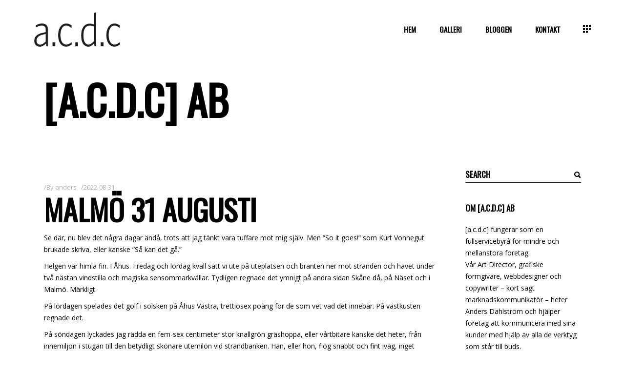

--- FILE ---
content_type: text/html; charset=utf-8
request_url: https://www.google.com/recaptcha/api2/anchor?ar=1&k=6LeYOggfAAAAAHD4DGpODJLJSvkU-ytqQjA4xGhk&co=aHR0cHM6Ly93d3cuYWNkY2FiLnNlOjQ0Mw..&hl=en&v=PoyoqOPhxBO7pBk68S4YbpHZ&size=invisible&anchor-ms=20000&execute-ms=30000&cb=vm06si7wqfxr
body_size: 48421
content:
<!DOCTYPE HTML><html dir="ltr" lang="en"><head><meta http-equiv="Content-Type" content="text/html; charset=UTF-8">
<meta http-equiv="X-UA-Compatible" content="IE=edge">
<title>reCAPTCHA</title>
<style type="text/css">
/* cyrillic-ext */
@font-face {
  font-family: 'Roboto';
  font-style: normal;
  font-weight: 400;
  font-stretch: 100%;
  src: url(//fonts.gstatic.com/s/roboto/v48/KFO7CnqEu92Fr1ME7kSn66aGLdTylUAMa3GUBHMdazTgWw.woff2) format('woff2');
  unicode-range: U+0460-052F, U+1C80-1C8A, U+20B4, U+2DE0-2DFF, U+A640-A69F, U+FE2E-FE2F;
}
/* cyrillic */
@font-face {
  font-family: 'Roboto';
  font-style: normal;
  font-weight: 400;
  font-stretch: 100%;
  src: url(//fonts.gstatic.com/s/roboto/v48/KFO7CnqEu92Fr1ME7kSn66aGLdTylUAMa3iUBHMdazTgWw.woff2) format('woff2');
  unicode-range: U+0301, U+0400-045F, U+0490-0491, U+04B0-04B1, U+2116;
}
/* greek-ext */
@font-face {
  font-family: 'Roboto';
  font-style: normal;
  font-weight: 400;
  font-stretch: 100%;
  src: url(//fonts.gstatic.com/s/roboto/v48/KFO7CnqEu92Fr1ME7kSn66aGLdTylUAMa3CUBHMdazTgWw.woff2) format('woff2');
  unicode-range: U+1F00-1FFF;
}
/* greek */
@font-face {
  font-family: 'Roboto';
  font-style: normal;
  font-weight: 400;
  font-stretch: 100%;
  src: url(//fonts.gstatic.com/s/roboto/v48/KFO7CnqEu92Fr1ME7kSn66aGLdTylUAMa3-UBHMdazTgWw.woff2) format('woff2');
  unicode-range: U+0370-0377, U+037A-037F, U+0384-038A, U+038C, U+038E-03A1, U+03A3-03FF;
}
/* math */
@font-face {
  font-family: 'Roboto';
  font-style: normal;
  font-weight: 400;
  font-stretch: 100%;
  src: url(//fonts.gstatic.com/s/roboto/v48/KFO7CnqEu92Fr1ME7kSn66aGLdTylUAMawCUBHMdazTgWw.woff2) format('woff2');
  unicode-range: U+0302-0303, U+0305, U+0307-0308, U+0310, U+0312, U+0315, U+031A, U+0326-0327, U+032C, U+032F-0330, U+0332-0333, U+0338, U+033A, U+0346, U+034D, U+0391-03A1, U+03A3-03A9, U+03B1-03C9, U+03D1, U+03D5-03D6, U+03F0-03F1, U+03F4-03F5, U+2016-2017, U+2034-2038, U+203C, U+2040, U+2043, U+2047, U+2050, U+2057, U+205F, U+2070-2071, U+2074-208E, U+2090-209C, U+20D0-20DC, U+20E1, U+20E5-20EF, U+2100-2112, U+2114-2115, U+2117-2121, U+2123-214F, U+2190, U+2192, U+2194-21AE, U+21B0-21E5, U+21F1-21F2, U+21F4-2211, U+2213-2214, U+2216-22FF, U+2308-230B, U+2310, U+2319, U+231C-2321, U+2336-237A, U+237C, U+2395, U+239B-23B7, U+23D0, U+23DC-23E1, U+2474-2475, U+25AF, U+25B3, U+25B7, U+25BD, U+25C1, U+25CA, U+25CC, U+25FB, U+266D-266F, U+27C0-27FF, U+2900-2AFF, U+2B0E-2B11, U+2B30-2B4C, U+2BFE, U+3030, U+FF5B, U+FF5D, U+1D400-1D7FF, U+1EE00-1EEFF;
}
/* symbols */
@font-face {
  font-family: 'Roboto';
  font-style: normal;
  font-weight: 400;
  font-stretch: 100%;
  src: url(//fonts.gstatic.com/s/roboto/v48/KFO7CnqEu92Fr1ME7kSn66aGLdTylUAMaxKUBHMdazTgWw.woff2) format('woff2');
  unicode-range: U+0001-000C, U+000E-001F, U+007F-009F, U+20DD-20E0, U+20E2-20E4, U+2150-218F, U+2190, U+2192, U+2194-2199, U+21AF, U+21E6-21F0, U+21F3, U+2218-2219, U+2299, U+22C4-22C6, U+2300-243F, U+2440-244A, U+2460-24FF, U+25A0-27BF, U+2800-28FF, U+2921-2922, U+2981, U+29BF, U+29EB, U+2B00-2BFF, U+4DC0-4DFF, U+FFF9-FFFB, U+10140-1018E, U+10190-1019C, U+101A0, U+101D0-101FD, U+102E0-102FB, U+10E60-10E7E, U+1D2C0-1D2D3, U+1D2E0-1D37F, U+1F000-1F0FF, U+1F100-1F1AD, U+1F1E6-1F1FF, U+1F30D-1F30F, U+1F315, U+1F31C, U+1F31E, U+1F320-1F32C, U+1F336, U+1F378, U+1F37D, U+1F382, U+1F393-1F39F, U+1F3A7-1F3A8, U+1F3AC-1F3AF, U+1F3C2, U+1F3C4-1F3C6, U+1F3CA-1F3CE, U+1F3D4-1F3E0, U+1F3ED, U+1F3F1-1F3F3, U+1F3F5-1F3F7, U+1F408, U+1F415, U+1F41F, U+1F426, U+1F43F, U+1F441-1F442, U+1F444, U+1F446-1F449, U+1F44C-1F44E, U+1F453, U+1F46A, U+1F47D, U+1F4A3, U+1F4B0, U+1F4B3, U+1F4B9, U+1F4BB, U+1F4BF, U+1F4C8-1F4CB, U+1F4D6, U+1F4DA, U+1F4DF, U+1F4E3-1F4E6, U+1F4EA-1F4ED, U+1F4F7, U+1F4F9-1F4FB, U+1F4FD-1F4FE, U+1F503, U+1F507-1F50B, U+1F50D, U+1F512-1F513, U+1F53E-1F54A, U+1F54F-1F5FA, U+1F610, U+1F650-1F67F, U+1F687, U+1F68D, U+1F691, U+1F694, U+1F698, U+1F6AD, U+1F6B2, U+1F6B9-1F6BA, U+1F6BC, U+1F6C6-1F6CF, U+1F6D3-1F6D7, U+1F6E0-1F6EA, U+1F6F0-1F6F3, U+1F6F7-1F6FC, U+1F700-1F7FF, U+1F800-1F80B, U+1F810-1F847, U+1F850-1F859, U+1F860-1F887, U+1F890-1F8AD, U+1F8B0-1F8BB, U+1F8C0-1F8C1, U+1F900-1F90B, U+1F93B, U+1F946, U+1F984, U+1F996, U+1F9E9, U+1FA00-1FA6F, U+1FA70-1FA7C, U+1FA80-1FA89, U+1FA8F-1FAC6, U+1FACE-1FADC, U+1FADF-1FAE9, U+1FAF0-1FAF8, U+1FB00-1FBFF;
}
/* vietnamese */
@font-face {
  font-family: 'Roboto';
  font-style: normal;
  font-weight: 400;
  font-stretch: 100%;
  src: url(//fonts.gstatic.com/s/roboto/v48/KFO7CnqEu92Fr1ME7kSn66aGLdTylUAMa3OUBHMdazTgWw.woff2) format('woff2');
  unicode-range: U+0102-0103, U+0110-0111, U+0128-0129, U+0168-0169, U+01A0-01A1, U+01AF-01B0, U+0300-0301, U+0303-0304, U+0308-0309, U+0323, U+0329, U+1EA0-1EF9, U+20AB;
}
/* latin-ext */
@font-face {
  font-family: 'Roboto';
  font-style: normal;
  font-weight: 400;
  font-stretch: 100%;
  src: url(//fonts.gstatic.com/s/roboto/v48/KFO7CnqEu92Fr1ME7kSn66aGLdTylUAMa3KUBHMdazTgWw.woff2) format('woff2');
  unicode-range: U+0100-02BA, U+02BD-02C5, U+02C7-02CC, U+02CE-02D7, U+02DD-02FF, U+0304, U+0308, U+0329, U+1D00-1DBF, U+1E00-1E9F, U+1EF2-1EFF, U+2020, U+20A0-20AB, U+20AD-20C0, U+2113, U+2C60-2C7F, U+A720-A7FF;
}
/* latin */
@font-face {
  font-family: 'Roboto';
  font-style: normal;
  font-weight: 400;
  font-stretch: 100%;
  src: url(//fonts.gstatic.com/s/roboto/v48/KFO7CnqEu92Fr1ME7kSn66aGLdTylUAMa3yUBHMdazQ.woff2) format('woff2');
  unicode-range: U+0000-00FF, U+0131, U+0152-0153, U+02BB-02BC, U+02C6, U+02DA, U+02DC, U+0304, U+0308, U+0329, U+2000-206F, U+20AC, U+2122, U+2191, U+2193, U+2212, U+2215, U+FEFF, U+FFFD;
}
/* cyrillic-ext */
@font-face {
  font-family: 'Roboto';
  font-style: normal;
  font-weight: 500;
  font-stretch: 100%;
  src: url(//fonts.gstatic.com/s/roboto/v48/KFO7CnqEu92Fr1ME7kSn66aGLdTylUAMa3GUBHMdazTgWw.woff2) format('woff2');
  unicode-range: U+0460-052F, U+1C80-1C8A, U+20B4, U+2DE0-2DFF, U+A640-A69F, U+FE2E-FE2F;
}
/* cyrillic */
@font-face {
  font-family: 'Roboto';
  font-style: normal;
  font-weight: 500;
  font-stretch: 100%;
  src: url(//fonts.gstatic.com/s/roboto/v48/KFO7CnqEu92Fr1ME7kSn66aGLdTylUAMa3iUBHMdazTgWw.woff2) format('woff2');
  unicode-range: U+0301, U+0400-045F, U+0490-0491, U+04B0-04B1, U+2116;
}
/* greek-ext */
@font-face {
  font-family: 'Roboto';
  font-style: normal;
  font-weight: 500;
  font-stretch: 100%;
  src: url(//fonts.gstatic.com/s/roboto/v48/KFO7CnqEu92Fr1ME7kSn66aGLdTylUAMa3CUBHMdazTgWw.woff2) format('woff2');
  unicode-range: U+1F00-1FFF;
}
/* greek */
@font-face {
  font-family: 'Roboto';
  font-style: normal;
  font-weight: 500;
  font-stretch: 100%;
  src: url(//fonts.gstatic.com/s/roboto/v48/KFO7CnqEu92Fr1ME7kSn66aGLdTylUAMa3-UBHMdazTgWw.woff2) format('woff2');
  unicode-range: U+0370-0377, U+037A-037F, U+0384-038A, U+038C, U+038E-03A1, U+03A3-03FF;
}
/* math */
@font-face {
  font-family: 'Roboto';
  font-style: normal;
  font-weight: 500;
  font-stretch: 100%;
  src: url(//fonts.gstatic.com/s/roboto/v48/KFO7CnqEu92Fr1ME7kSn66aGLdTylUAMawCUBHMdazTgWw.woff2) format('woff2');
  unicode-range: U+0302-0303, U+0305, U+0307-0308, U+0310, U+0312, U+0315, U+031A, U+0326-0327, U+032C, U+032F-0330, U+0332-0333, U+0338, U+033A, U+0346, U+034D, U+0391-03A1, U+03A3-03A9, U+03B1-03C9, U+03D1, U+03D5-03D6, U+03F0-03F1, U+03F4-03F5, U+2016-2017, U+2034-2038, U+203C, U+2040, U+2043, U+2047, U+2050, U+2057, U+205F, U+2070-2071, U+2074-208E, U+2090-209C, U+20D0-20DC, U+20E1, U+20E5-20EF, U+2100-2112, U+2114-2115, U+2117-2121, U+2123-214F, U+2190, U+2192, U+2194-21AE, U+21B0-21E5, U+21F1-21F2, U+21F4-2211, U+2213-2214, U+2216-22FF, U+2308-230B, U+2310, U+2319, U+231C-2321, U+2336-237A, U+237C, U+2395, U+239B-23B7, U+23D0, U+23DC-23E1, U+2474-2475, U+25AF, U+25B3, U+25B7, U+25BD, U+25C1, U+25CA, U+25CC, U+25FB, U+266D-266F, U+27C0-27FF, U+2900-2AFF, U+2B0E-2B11, U+2B30-2B4C, U+2BFE, U+3030, U+FF5B, U+FF5D, U+1D400-1D7FF, U+1EE00-1EEFF;
}
/* symbols */
@font-face {
  font-family: 'Roboto';
  font-style: normal;
  font-weight: 500;
  font-stretch: 100%;
  src: url(//fonts.gstatic.com/s/roboto/v48/KFO7CnqEu92Fr1ME7kSn66aGLdTylUAMaxKUBHMdazTgWw.woff2) format('woff2');
  unicode-range: U+0001-000C, U+000E-001F, U+007F-009F, U+20DD-20E0, U+20E2-20E4, U+2150-218F, U+2190, U+2192, U+2194-2199, U+21AF, U+21E6-21F0, U+21F3, U+2218-2219, U+2299, U+22C4-22C6, U+2300-243F, U+2440-244A, U+2460-24FF, U+25A0-27BF, U+2800-28FF, U+2921-2922, U+2981, U+29BF, U+29EB, U+2B00-2BFF, U+4DC0-4DFF, U+FFF9-FFFB, U+10140-1018E, U+10190-1019C, U+101A0, U+101D0-101FD, U+102E0-102FB, U+10E60-10E7E, U+1D2C0-1D2D3, U+1D2E0-1D37F, U+1F000-1F0FF, U+1F100-1F1AD, U+1F1E6-1F1FF, U+1F30D-1F30F, U+1F315, U+1F31C, U+1F31E, U+1F320-1F32C, U+1F336, U+1F378, U+1F37D, U+1F382, U+1F393-1F39F, U+1F3A7-1F3A8, U+1F3AC-1F3AF, U+1F3C2, U+1F3C4-1F3C6, U+1F3CA-1F3CE, U+1F3D4-1F3E0, U+1F3ED, U+1F3F1-1F3F3, U+1F3F5-1F3F7, U+1F408, U+1F415, U+1F41F, U+1F426, U+1F43F, U+1F441-1F442, U+1F444, U+1F446-1F449, U+1F44C-1F44E, U+1F453, U+1F46A, U+1F47D, U+1F4A3, U+1F4B0, U+1F4B3, U+1F4B9, U+1F4BB, U+1F4BF, U+1F4C8-1F4CB, U+1F4D6, U+1F4DA, U+1F4DF, U+1F4E3-1F4E6, U+1F4EA-1F4ED, U+1F4F7, U+1F4F9-1F4FB, U+1F4FD-1F4FE, U+1F503, U+1F507-1F50B, U+1F50D, U+1F512-1F513, U+1F53E-1F54A, U+1F54F-1F5FA, U+1F610, U+1F650-1F67F, U+1F687, U+1F68D, U+1F691, U+1F694, U+1F698, U+1F6AD, U+1F6B2, U+1F6B9-1F6BA, U+1F6BC, U+1F6C6-1F6CF, U+1F6D3-1F6D7, U+1F6E0-1F6EA, U+1F6F0-1F6F3, U+1F6F7-1F6FC, U+1F700-1F7FF, U+1F800-1F80B, U+1F810-1F847, U+1F850-1F859, U+1F860-1F887, U+1F890-1F8AD, U+1F8B0-1F8BB, U+1F8C0-1F8C1, U+1F900-1F90B, U+1F93B, U+1F946, U+1F984, U+1F996, U+1F9E9, U+1FA00-1FA6F, U+1FA70-1FA7C, U+1FA80-1FA89, U+1FA8F-1FAC6, U+1FACE-1FADC, U+1FADF-1FAE9, U+1FAF0-1FAF8, U+1FB00-1FBFF;
}
/* vietnamese */
@font-face {
  font-family: 'Roboto';
  font-style: normal;
  font-weight: 500;
  font-stretch: 100%;
  src: url(//fonts.gstatic.com/s/roboto/v48/KFO7CnqEu92Fr1ME7kSn66aGLdTylUAMa3OUBHMdazTgWw.woff2) format('woff2');
  unicode-range: U+0102-0103, U+0110-0111, U+0128-0129, U+0168-0169, U+01A0-01A1, U+01AF-01B0, U+0300-0301, U+0303-0304, U+0308-0309, U+0323, U+0329, U+1EA0-1EF9, U+20AB;
}
/* latin-ext */
@font-face {
  font-family: 'Roboto';
  font-style: normal;
  font-weight: 500;
  font-stretch: 100%;
  src: url(//fonts.gstatic.com/s/roboto/v48/KFO7CnqEu92Fr1ME7kSn66aGLdTylUAMa3KUBHMdazTgWw.woff2) format('woff2');
  unicode-range: U+0100-02BA, U+02BD-02C5, U+02C7-02CC, U+02CE-02D7, U+02DD-02FF, U+0304, U+0308, U+0329, U+1D00-1DBF, U+1E00-1E9F, U+1EF2-1EFF, U+2020, U+20A0-20AB, U+20AD-20C0, U+2113, U+2C60-2C7F, U+A720-A7FF;
}
/* latin */
@font-face {
  font-family: 'Roboto';
  font-style: normal;
  font-weight: 500;
  font-stretch: 100%;
  src: url(//fonts.gstatic.com/s/roboto/v48/KFO7CnqEu92Fr1ME7kSn66aGLdTylUAMa3yUBHMdazQ.woff2) format('woff2');
  unicode-range: U+0000-00FF, U+0131, U+0152-0153, U+02BB-02BC, U+02C6, U+02DA, U+02DC, U+0304, U+0308, U+0329, U+2000-206F, U+20AC, U+2122, U+2191, U+2193, U+2212, U+2215, U+FEFF, U+FFFD;
}
/* cyrillic-ext */
@font-face {
  font-family: 'Roboto';
  font-style: normal;
  font-weight: 900;
  font-stretch: 100%;
  src: url(//fonts.gstatic.com/s/roboto/v48/KFO7CnqEu92Fr1ME7kSn66aGLdTylUAMa3GUBHMdazTgWw.woff2) format('woff2');
  unicode-range: U+0460-052F, U+1C80-1C8A, U+20B4, U+2DE0-2DFF, U+A640-A69F, U+FE2E-FE2F;
}
/* cyrillic */
@font-face {
  font-family: 'Roboto';
  font-style: normal;
  font-weight: 900;
  font-stretch: 100%;
  src: url(//fonts.gstatic.com/s/roboto/v48/KFO7CnqEu92Fr1ME7kSn66aGLdTylUAMa3iUBHMdazTgWw.woff2) format('woff2');
  unicode-range: U+0301, U+0400-045F, U+0490-0491, U+04B0-04B1, U+2116;
}
/* greek-ext */
@font-face {
  font-family: 'Roboto';
  font-style: normal;
  font-weight: 900;
  font-stretch: 100%;
  src: url(//fonts.gstatic.com/s/roboto/v48/KFO7CnqEu92Fr1ME7kSn66aGLdTylUAMa3CUBHMdazTgWw.woff2) format('woff2');
  unicode-range: U+1F00-1FFF;
}
/* greek */
@font-face {
  font-family: 'Roboto';
  font-style: normal;
  font-weight: 900;
  font-stretch: 100%;
  src: url(//fonts.gstatic.com/s/roboto/v48/KFO7CnqEu92Fr1ME7kSn66aGLdTylUAMa3-UBHMdazTgWw.woff2) format('woff2');
  unicode-range: U+0370-0377, U+037A-037F, U+0384-038A, U+038C, U+038E-03A1, U+03A3-03FF;
}
/* math */
@font-face {
  font-family: 'Roboto';
  font-style: normal;
  font-weight: 900;
  font-stretch: 100%;
  src: url(//fonts.gstatic.com/s/roboto/v48/KFO7CnqEu92Fr1ME7kSn66aGLdTylUAMawCUBHMdazTgWw.woff2) format('woff2');
  unicode-range: U+0302-0303, U+0305, U+0307-0308, U+0310, U+0312, U+0315, U+031A, U+0326-0327, U+032C, U+032F-0330, U+0332-0333, U+0338, U+033A, U+0346, U+034D, U+0391-03A1, U+03A3-03A9, U+03B1-03C9, U+03D1, U+03D5-03D6, U+03F0-03F1, U+03F4-03F5, U+2016-2017, U+2034-2038, U+203C, U+2040, U+2043, U+2047, U+2050, U+2057, U+205F, U+2070-2071, U+2074-208E, U+2090-209C, U+20D0-20DC, U+20E1, U+20E5-20EF, U+2100-2112, U+2114-2115, U+2117-2121, U+2123-214F, U+2190, U+2192, U+2194-21AE, U+21B0-21E5, U+21F1-21F2, U+21F4-2211, U+2213-2214, U+2216-22FF, U+2308-230B, U+2310, U+2319, U+231C-2321, U+2336-237A, U+237C, U+2395, U+239B-23B7, U+23D0, U+23DC-23E1, U+2474-2475, U+25AF, U+25B3, U+25B7, U+25BD, U+25C1, U+25CA, U+25CC, U+25FB, U+266D-266F, U+27C0-27FF, U+2900-2AFF, U+2B0E-2B11, U+2B30-2B4C, U+2BFE, U+3030, U+FF5B, U+FF5D, U+1D400-1D7FF, U+1EE00-1EEFF;
}
/* symbols */
@font-face {
  font-family: 'Roboto';
  font-style: normal;
  font-weight: 900;
  font-stretch: 100%;
  src: url(//fonts.gstatic.com/s/roboto/v48/KFO7CnqEu92Fr1ME7kSn66aGLdTylUAMaxKUBHMdazTgWw.woff2) format('woff2');
  unicode-range: U+0001-000C, U+000E-001F, U+007F-009F, U+20DD-20E0, U+20E2-20E4, U+2150-218F, U+2190, U+2192, U+2194-2199, U+21AF, U+21E6-21F0, U+21F3, U+2218-2219, U+2299, U+22C4-22C6, U+2300-243F, U+2440-244A, U+2460-24FF, U+25A0-27BF, U+2800-28FF, U+2921-2922, U+2981, U+29BF, U+29EB, U+2B00-2BFF, U+4DC0-4DFF, U+FFF9-FFFB, U+10140-1018E, U+10190-1019C, U+101A0, U+101D0-101FD, U+102E0-102FB, U+10E60-10E7E, U+1D2C0-1D2D3, U+1D2E0-1D37F, U+1F000-1F0FF, U+1F100-1F1AD, U+1F1E6-1F1FF, U+1F30D-1F30F, U+1F315, U+1F31C, U+1F31E, U+1F320-1F32C, U+1F336, U+1F378, U+1F37D, U+1F382, U+1F393-1F39F, U+1F3A7-1F3A8, U+1F3AC-1F3AF, U+1F3C2, U+1F3C4-1F3C6, U+1F3CA-1F3CE, U+1F3D4-1F3E0, U+1F3ED, U+1F3F1-1F3F3, U+1F3F5-1F3F7, U+1F408, U+1F415, U+1F41F, U+1F426, U+1F43F, U+1F441-1F442, U+1F444, U+1F446-1F449, U+1F44C-1F44E, U+1F453, U+1F46A, U+1F47D, U+1F4A3, U+1F4B0, U+1F4B3, U+1F4B9, U+1F4BB, U+1F4BF, U+1F4C8-1F4CB, U+1F4D6, U+1F4DA, U+1F4DF, U+1F4E3-1F4E6, U+1F4EA-1F4ED, U+1F4F7, U+1F4F9-1F4FB, U+1F4FD-1F4FE, U+1F503, U+1F507-1F50B, U+1F50D, U+1F512-1F513, U+1F53E-1F54A, U+1F54F-1F5FA, U+1F610, U+1F650-1F67F, U+1F687, U+1F68D, U+1F691, U+1F694, U+1F698, U+1F6AD, U+1F6B2, U+1F6B9-1F6BA, U+1F6BC, U+1F6C6-1F6CF, U+1F6D3-1F6D7, U+1F6E0-1F6EA, U+1F6F0-1F6F3, U+1F6F7-1F6FC, U+1F700-1F7FF, U+1F800-1F80B, U+1F810-1F847, U+1F850-1F859, U+1F860-1F887, U+1F890-1F8AD, U+1F8B0-1F8BB, U+1F8C0-1F8C1, U+1F900-1F90B, U+1F93B, U+1F946, U+1F984, U+1F996, U+1F9E9, U+1FA00-1FA6F, U+1FA70-1FA7C, U+1FA80-1FA89, U+1FA8F-1FAC6, U+1FACE-1FADC, U+1FADF-1FAE9, U+1FAF0-1FAF8, U+1FB00-1FBFF;
}
/* vietnamese */
@font-face {
  font-family: 'Roboto';
  font-style: normal;
  font-weight: 900;
  font-stretch: 100%;
  src: url(//fonts.gstatic.com/s/roboto/v48/KFO7CnqEu92Fr1ME7kSn66aGLdTylUAMa3OUBHMdazTgWw.woff2) format('woff2');
  unicode-range: U+0102-0103, U+0110-0111, U+0128-0129, U+0168-0169, U+01A0-01A1, U+01AF-01B0, U+0300-0301, U+0303-0304, U+0308-0309, U+0323, U+0329, U+1EA0-1EF9, U+20AB;
}
/* latin-ext */
@font-face {
  font-family: 'Roboto';
  font-style: normal;
  font-weight: 900;
  font-stretch: 100%;
  src: url(//fonts.gstatic.com/s/roboto/v48/KFO7CnqEu92Fr1ME7kSn66aGLdTylUAMa3KUBHMdazTgWw.woff2) format('woff2');
  unicode-range: U+0100-02BA, U+02BD-02C5, U+02C7-02CC, U+02CE-02D7, U+02DD-02FF, U+0304, U+0308, U+0329, U+1D00-1DBF, U+1E00-1E9F, U+1EF2-1EFF, U+2020, U+20A0-20AB, U+20AD-20C0, U+2113, U+2C60-2C7F, U+A720-A7FF;
}
/* latin */
@font-face {
  font-family: 'Roboto';
  font-style: normal;
  font-weight: 900;
  font-stretch: 100%;
  src: url(//fonts.gstatic.com/s/roboto/v48/KFO7CnqEu92Fr1ME7kSn66aGLdTylUAMa3yUBHMdazQ.woff2) format('woff2');
  unicode-range: U+0000-00FF, U+0131, U+0152-0153, U+02BB-02BC, U+02C6, U+02DA, U+02DC, U+0304, U+0308, U+0329, U+2000-206F, U+20AC, U+2122, U+2191, U+2193, U+2212, U+2215, U+FEFF, U+FFFD;
}

</style>
<link rel="stylesheet" type="text/css" href="https://www.gstatic.com/recaptcha/releases/PoyoqOPhxBO7pBk68S4YbpHZ/styles__ltr.css">
<script nonce="hgD1VU64cvHrrpxYB0CfcA" type="text/javascript">window['__recaptcha_api'] = 'https://www.google.com/recaptcha/api2/';</script>
<script type="text/javascript" src="https://www.gstatic.com/recaptcha/releases/PoyoqOPhxBO7pBk68S4YbpHZ/recaptcha__en.js" nonce="hgD1VU64cvHrrpxYB0CfcA">
      
    </script></head>
<body><div id="rc-anchor-alert" class="rc-anchor-alert"></div>
<input type="hidden" id="recaptcha-token" value="[base64]">
<script type="text/javascript" nonce="hgD1VU64cvHrrpxYB0CfcA">
      recaptcha.anchor.Main.init("[\x22ainput\x22,[\x22bgdata\x22,\x22\x22,\[base64]/[base64]/[base64]/[base64]/[base64]/[base64]/KGcoTywyNTMsTy5PKSxVRyhPLEMpKTpnKE8sMjUzLEMpLE8pKSxsKSksTykpfSxieT1mdW5jdGlvbihDLE8sdSxsKXtmb3IobD0odT1SKEMpLDApO08+MDtPLS0pbD1sPDw4fFooQyk7ZyhDLHUsbCl9LFVHPWZ1bmN0aW9uKEMsTyl7Qy5pLmxlbmd0aD4xMDQ/[base64]/[base64]/[base64]/[base64]/[base64]/[base64]/[base64]\\u003d\x22,\[base64]\x22,\[base64]/[base64]/CnQ/Cs8OCw7vCgsOiwrELwr0+Kx9BcFpaw5rDmU/DhTzCkyrChcK3Ii5oXEpnwogRwrVaYsKCw4ZwQmrCkcKxw7DChsKCYcORU8Kaw6HCrMK6woXDgz7Ck8OPw57Dm8KKG2Y7wpDCtsO9wpDDpjRow5DDncKFw5DChDMQw60lIsK3XwXCiMKnw5EBb8O7LWLDsm90AWhpaMK1w6BcIzLDo3bCkylEIF1vYSrDiMOIwoLCoX/CgycyZTx/wrwsL3ItwqPCpMKfwrlIw4x/w6rDmsKBwpE4w4smwqDDkxvCkxTCnsKIwpTDtCHCnmzDjsOFwpMhwoFZwpFWHMOUwp3DkxUUVcKSw54AfcODOMO1YsKXYhF/FcKDFMONUnk6Rk9jw5xkw47Dtmg3VcKfG0wGwoZuNmfCtQfDpsOXwowywrDCi8KWwp/Ds0LDjFo1wr8pf8O9w7J1w6fDlMOjB8KVw7XCtSwaw78eDsKSw6EfZmAdw6TDnsKZDMOJw4oEThjCicO6ZsKXw6zCvMOrw4R/FsOHworClMK8e8KHZhzDqsOTwqnCujLDmz7CrMKuwp/CqMOtV8OrwoPCmcOfSVHCqGnDmAHDmcO6wrt6woHDnyYiw4xfwopSD8KMwp7CgBPDt8KyLcKYOg9yDMKeJSHCgsOANSt3J8KUFMKnw4NmwoHCjxpRNsOHwqcOaDnDoMKqw47DhMK0wopEw7DCkXo2W8K5w5tUYzLDiMKEXsKFwp/[base64]/[base64]/[base64]/CgC/CmsOrcDwKw5tQw4Q2wrdIP8KKwrErPcKywqzCjMKBVsKhNwB/[base64]/DomrCjsOEWFEoLw4/ZzPDhhvDusOZBsK7F8KqVW7Duz8ufBFmKMObw5Brw7TDnisnPnhfSMO1woBLaXdgZAhaw7t9wqQPAFd3AsKMw4V7wp4ealNZIFd1BxzCnsO1P1McwpnClsKDEcKGMFzDiS/CvTQ3bTrDisKpcMK3aMO+wo3DnWTDij5Bw7XDnAPChMKVwqgRfMOew5xswqkbwq7DhsOdw4XDtcOdN8OXOyMfOcKkBUIpTMKVw5TDljrCvcOFwp/[base64]/DhsOGT8OpwqZrwrxZB8KRMMOWTHbClHjDmsOAbcKmbMOuwrF4w5tUP8OCw5IMwpJ9w7I7O8Kfw7/DpcOEcn04w5U2wo/Dq8OYPcO1w7/CvsKOwplfwqbDi8K/w6TDmcOyEC0zwqpuw5YlCA9Jw5NDP8OgYsOFwp5fwq5qwqzCrMKswqkhbsK6wqPCs8KJHV/Dt8K9Yhpiw7VlKG/Cg8OQOMOHw6jDkcKhw7nDtAguw4bCscKBw7MTw4DCgyPCgcOEwo/Cv8KFwrU+NDnDukx8b8O8dMK2dsKCEsOfbMOWw6ZgIArDkMKsX8OEdipqK8K/[base64]/[base64]/CgcKueUXDiD7Ds0/CsFQ5w6BvLxTDjsOSVsOcw5vCtcKxw7jDl084MsOyRiLDpMKew7TCiyTCuQDClMO3U8OGUMOdw59qwrrCkDluHWpXwrx8woxCC0VUQVBbw5w0w7how4/[base64]/w7YMMsKfw6dFw4zDgGYNHXfDiMKDHsOhfsOxw54UZsOGYXHDvGgywo/[base64]/KcKIXsOLblHDlsKLw6hhUmwWXD/[base64]/CvkXDi240wpQME8O8wpnDvsKQw4fCl8O0I2XDqA4Uw4jDl8OrB8OFw7kJw7TDq0/DoQLDhxnConhEFMO4RhnDiQFEw7jDrHw0wpNYw6UzbGfDpMO1VsK+UMKAWMOOX8KIacOUBC9NP8K2VcOsV1ZOw7DDmRbCiW7CnjjCikrCgXBow6QiJ8OSViFXwpHDpRhnIWzCl3IQwobDlU/DjMKZw6zCj0cSw4bCvQNIwqbDvsKyw5/DjcKoOjbCh8K4J2Egwo81wod/wojDs1HCij/Dj1VaecKGwos9UcKiw7UdF13Cm8OXLjVQEsKqw6rDmQLCshIxBEd1w5LClsOFYcOFw6FnwoNCwrs8w7lie8K5w6/DqcKqHArDhMOawqrCvMOMGUbCt8KjwpvCn0zDpGnDicKsXRYPVsKKw6x4woTCsUXDtcOsV8KMQhDDo0DDrcKVIcKGBHUQw6o/IcOSwpwvCMO6GhYvwp3CtcOtw6ZEwqQYOnnDrH0ewrvDnMK5w7/DvsKlwoUCGSHClsKfMTQhwozDlMK+LW8Xa8OkwpvCgzLDr8O/X2Yow63CpsOjEcK3TkLCrMO6w7nCmsKdw6HDpmxTwqZ2QjoLw4tvCXJpOCbDpsK2PUnCnhTCtlXCkMKYJGfCv8O9OBDDhyzCmUF+f8Oowr/[base64]/JcOqw53CocKMw5hFJ8Kld8KRcSHChcOOw6ITw5JVw5jDmGXClMKfw4jCnyPCosKlwoXCqsOCJcOddwlpw4/[base64]/w6nDn8Kyw5vCp8KvNsKzwpFGUxnDt8O8W8KGeMOrasOfw7jCmSfCoMOAw6fChXl/NUcIw70TeU3CgcO2Fm9mRmQCw4AEw4DCu8KkcQPCm8O5T33DvMOhw5PCnWrCqsKybMKzQcK1wrVtw5AwwpXDmg3CoDHCgcOYw6J/RkwqDcKlwrTCg1TDtcK8XzvDt0htwqvDusOmw5UGwqPCssKQwoPDqxbCi2wmFTzClzEZVMK6c8Odw6UOYsKPS8OIFkAiw5PCn8O/[base64]/Cl8OfL8OJw77DqXk2SkTCkMOCwo/[base64]/DhMO+GsK0V2jDvsKAVEcTw7rDsgfCiMKkKMKnwqpGwqzCksOGw6V+worChHYLEsKdw4UMSWZiVWFOF1JtR8O6w7l3TVvDi1/CuyoUOW3Dh8OewpxtF3BSwrRcd0x7KRNEw6N+wooTwokBw6TChgvDl0nCqhLCoh/DuU17FAMwUUPClRFXN8OwwqjDi2zDn8KlbMKrJsOew4XDm8KNN8KOwr5DwqbDqDTDosK/VQYgMwwqwr4bIA0pw5sCwr1XKcKtKMOswqgXO0rCsDDDvQHCtsOaw5NpehJgwqnDqsKBaMKiJ8KRwr7Cl8KlSG16AwDCkXjCgMKVUMOgY8OyEmzCsMO4TMOPXsOaOsOfw7LDpR3DjWZSUMO6wqHCqBnDiD9NwqHDjMK/wrHCvsKcFAfCqsKIwr19w77Ct8OhwofDlGPDjMOEwrTDtjrDtsKsw4PDsS/Dj8KRbU7CscKMwrzCt2LDhCfCqB5yw4wmFsOIIMKwwqHDnRXDkMOyw41+HsKJwrTCncOPSz02wqzDrF/CjsO3wrh5wrk0P8K7CMO/JcOBXHgDwqxZV8K6woXCnDPCrwhrwrXClsKJD8O4w4osT8KReScvwqFVwrRlYcKdPcKwZ8Oadz5lwovCnMO+PQowREtyNGZcd0rDjX0kLsO3UsONwovDmMK2Qy5lZcOJOX19bMK/w6bCtQUVwqwKX1DCkhR4fmfCmMOkw4PDr8O4JhbCoil5PUTDmWPDr8KWYWPCr0NmwqvCpcKJwpHDuCXDkhImw6DCpsOlwqkCw77CmMO2fMOFFcOew7LCvcOeUxA8FV7Cr8OcOMOzwqBRL8KIDFHDo8OHKsKJAzfDiF/CucOMw57DgDPCh8K2MMKhw4vDuB1KER/Dq3Mzwp3DosOabcKEW8OKBsKew7DCpHDCkcO4w6TCgcO3ZzBXw5PCj8KRwrDCjit1ZMO1w6/CvjJ+wqPDpcK2w7DDpsOvwpjDs8OCFcOgwozCjGbCtGLDkhwtw5hSwozChUIEwrHDs8KgwrHDgj5LQRV5D8O7VsOkQMONTMKWcARSwoFfw7wiwrhNfVDDiTAAIsKpBcK5w5M+wovDkcKoImLCnk5mw7cFwpjClHtWwpt9wpcZLQPDvFt7KmR3w43Dh8OjTcKqYV/DqMKAwoFvw7fCh8OjBcOjw69zwqdNFVQ+wrBdFVTCqRXCuT7DiXLDojjDnFZBw5vCpzjCq8KBw5PCoD7CvsO3aiNowr1swpEDwpPDgsKpUCJQwocBwqhcbsK+cMObZMK4c0BuYMK3DBPDu8O/RsKmXENHwrbChsOdw73CucKAJ2cOw7JWNRfDgE/DtsOzL8Orwq/DlxfDrMOIw6dSw6cRw7JqwqNYw4vCtTl+w58yQSZ2wrbDmMK9wrnCmcKbwprCjMObw5VEd2YfEsKAw70dM0F8BGdrJ1HCi8K3wocPV8K+wp48NMKSZ0/DjhbDl8KVw6PCpAIHw6bDojZcGsOIw7bDiUcQFMO8eH/[base64]/CvT5Gwo86w48mw5/Cm8KSwoHDm3XCvFjChcOcDTHClxLCoMKTcFxww5N1woLDv8O4w6xjNh7CgcO9HklZE3wMLMO9wp8JwqZuBG1bwq1+wr3CqMOXw7XDoMOawqtqSMOYw4Ibw6DCv8Ouwrp6XsOtXS3DksKXwoZHL8K9w4/ChMObeMKSw6F3w75Rw51HwqHDq8K9w48fw4zCt1/[base64]/[base64]/[base64]/ClE3CgcOjwoorUVJYw5cWd0jCngnCmMK6W302wqrDoE8bSnIHa2hsWB7DhQZ4w4MTw59aCcK6w610fsOvW8KlwqxLw4wqcSlEw6bDrGxkw5d7LcOYw5gwwqnDh03DuREiZsOWw7YVwrhDfMK2wqfCkQrDnBXDkcKqwr/DrnRhdTFOwovDmR4RwrHDj0/Cp1bClVcBwodffsKUw40gwppBw7c7EsK/w4rCmsKIw59TVlzCgsODISNcOMKES8OpBw/DtMOkEMKMDzV6ccKWGj7Cn8Ocw6zDvMOoM3fDucO1w4rCg8KzBgonwofCuUvCl0Jtw4M9JMKOw7J7wpMoXMODwqnCphjCqj0twpvCjcKEEjXDg8Kxw4UoFMOzGjjClHrDqsOlw6jChjjCgsKWRQTDmGbDoh12dMKpw50Jw6AUwq8swr5Lwrg4eH1rB0dGdMK/wr/DscKzYE/CiG7Ck8OYw4R8wrnCqsKcJQDDonVfYcOcEsOnBjnDnAA2MsODPA/Dt2fDnk4bwqBpfkrDgXJjw7s7fHrDhVTDtsONf0vCpg/[base64]/DpXU4Hz8cw7HDrsKlfTJvI8O+S8O1w6XCg2/Co8OtbsOLwpRfw5nCj8K0w5/[base64]/DvcKfcBN9w4NVUcOdG27CqwN0L8Oaw5Jfw5PDs8KGaB/Dn8Kdwr9yKsOpUkvDozJBwoRXw7BCCy8kw6/DmMOawolhKl1NKCXCh8KGI8KZaMOdw442Bnw8w5EGw4jCrhgJwrXDm8KoD8OvAcKUEMKNaXbCoEA0dUnDpMKMwpNkD8Ohw6/DmMK4YGrDiB/DiMOYPMO5wo8MwrzCnMO2wqnDpcK7IcOyw5LCuVE5UcOswoHCk8OQD1DDkk8kHcOFP3Nrw5TCkMKUXEXDvHMpTsOcwoZCbHBBUSrDtsK0w4B1QMObL13Crw7DgMKJw49tw5Y3wobDi1rDrlIZwpPCtcK/wooZCMOIccONBw/CpMKjY009woQVO0gDXGvCvMK7wqV4YVNATsKGwoDCpmjDvsOcw4hEw5F7worDi8KtAV0WA8OHPxjCghvDnMOcw4pVKDvCkMKWTHPDhMKnw70fw4dYwql/XVTDnsOMacKTeMKaVXFDwqjDgHRlIzvCt1V8AsOkEDJewpDCosKtMVPDlsKTZsKqwp/CrsOFNsOkwokHwovDtMK2HcOnw7zCqcK4dMKXGljCth/Clwc/V8K7w6TDo8Ojw6tXw5IHNMKVw5h7H2XDsSh7GMO5K8KkUSAyw6VmWsOsRcK6worCisK9wq95d2DCucOxwr7DnhjDhyrCs8OATcKnwr7DqG3DiyfDjXHCh34Swp47bsOcw5fCgsO5w6I6wq/DssODSAs2w4hgdsOtXTxbw4MIw53Dp3x8fknCgzPCjMK5w5xsR8OiwqQaw7Qvw7zDusKmPy8DwrTCtHU9c8KsZMK5McO9wrnCpX8sW8KVwoXCmsOLBW5cw57DhsOywp1KQ8OYw4jCvBkBcGfDjxjDqsObw74Iw5LDnsKxwpfDhj/DjEbDpivClcODwrdNw4FtX8Kwwo1FViswfsKhe2JtIMKiwoNJw7XDvw7DkXDDmUrDjcK0wrHCkWXDtsKEwpXDk2fDp8O3w5DCmH8fw48yw4ZPw4gIS1MFAsKAw6YtwqXDgcOnwr/DscKLPB/CpcKOSzceZMKxSMO6UcKDw7VaHMKmwrIWSz3Dm8KUwrDCs29Twq3CowHCmSfCoxdKLlZPwoTCjnvCusKXQ8OnwpwgNMKEMMKKw4HCv0t/[base64]/DmPCuE46wpXDl8Klw5TDlRXCrMOMXGXCkVzCtUpqGioVw54vGMOMAsKcw4fDmyzDg0PDrl44Xn4YwqcCBcKzw7dlw7w0HQlNKsKNcGbCusODc1YIw4/DsE/Cv0HDrSjCkl5beT8Iw5kOwrrDjn7CgyDDh8Orwow4wqvCpXhwGCJAwqTCo10SUTM1WmHCscOUw5MIwpEkw4ceb8KKI8K1w6UywosrH0LDn8Ovw7xnw7jCgxURwoQ4VsK9w4DDk8K4YMK7M1DDmMKHw43DgQVhTFgCwpElS8KVEcKFBi/CuMOlw5LDu8OyLsOCKGcGFRdHwpDChiglw4LDv33Cj107wq/ClMOLw63DtiXDjcKnKGQkM8KLw4nDrF5jwqHDlcO8wq/[base64]/wpLDv8OBZ2B5wqnDucKGY1XCl3tad3fDmHkgZMKUICvCqzBxSTnCo8OGQiPCjFRMwrteMsOYUMOEw7vDhMOQwoZVwrPCpD/[base64]/DucOQwqfCr8O3GxR2w7fDtMO0CsODwprDgBHCiy7CjcK9w67DmsKrGlzDmFnDglvDvsKIP8OxIV1gVQYOwpXCnVRkwrvCqsKPUMOBw4bCr3lcw74KasKHwpBdGT5/[base64]/CgGTDsFrClRrDqBp+w5JQwo/CnifCuhB/NcOYJjh+w6vCiMKbbWLDhyvDvMOiwrpdw70Jw7cFQS3ChTvClsOew6JVwrEfRkMNw7UFFsOBT8OWYMOxwp4ww5rDh3M1w5fDicOyHB7Cs8O0w5tpwqfCsMKeC8OQVQPCoSTDlzjCvX3ChBHDv2gUwo1JwoTDmcOQw6kmwogyP8OEKT5Sw6vCp8ONw7/DsGR2w4Adw7HCicOmw5svN1vCs8KYXMOfw4Uqw7fCi8KnH8KMMHRUw5obIHcfw4nDplfDljHCoMKTw5ASBnfCtcKGBMOAwpcqOjjDmcK/JcKrw7PCu8OyQMKlPjsCY8OvBhI8wp/Cj8KMGcOpw4sSBMKVAkEHdlhawoobY8O+w5nDiW7DggjDn0kYworDoMOnwqrCgsOcWsK+aRQOwpoKw689fsKVw5VLOgtRw6l7QX4edMOqw7zCssK+d8ODw5bDtwrChUXCpSzCrShGV8KmwoIIwoJMwqcCwoxjwo/ChQzDtFxZHQtudhbDkcKQWcOufQDCvMKhw6YxOw8mVcOkwolEUnx1wrZzHsOywrhENDfCvDTCq8KXw5kRUMKdHMOnwqTChsK6wqMBN8KJe8OVQcKpwqQ4B8OECFs7GMKqAj/Dh8OgwrVaEMOrHiHDnMKJwp/DgMKDwqZgY05lKT4swqnChlcaw58eYn3DnCXDocKLMMOGw4fDth92PEbChyDClETDtMOpBcK/w6LCuWTCuTDCo8OcbVw8ccOVOcOkYXsmVAFfwrHDv1B0w5LDqMOXw6g+w4DCicKzw7c/[base64]/DrsOxMA/DhkbCo8K9HsK+D3jDkcOxDsKCwpJsLEQhRMK+wqxrw4TCqyZ9woHCrsKxBMKQwqkAwp8ZPsOVLA/ClcK8KsKRN3Nnwq7CjsKuGcKaw445w5hvcgcCw6fDpignN8KHP8Oyc28iw5g+w6XCksOAKcO2w4BKOsOrL8KiXDZgwpjCj8KtAMKbOMOUTMONbcOfe8K5OGYZf8Kjwqcfw5PCm8ODwr1CBhDDtcOkw7vChGxNOChpw5XCgmUtw6bDrmzDsMKnwrw+eA/Cq8KLNhnDocOYXRDChgfChn4zc8Kuw4TDgcKqwpR2AsKkWsKcwpQFw6nCmkNnMsOte8OdFQkpw7bCtHxgwrhoKsOBbcKtAlPCqhENF8O8w7TCuhHCicOLT8O6fHI7LSQuw7FxexzDtE8ow4fDhUjDgFlaP2nDmxLDqsOMw5s/[base64]/JDQSw5UKw4QPA0bCpT9Mwoc/w6ZxIVUGd8OtHMOqc8KdCsOmwrhlw43ClcOmJlTCtglBwqMOD8KEw67DlFlkV3TDoxjDhxx1w7rClB0QRMO/[base64]/DisKfwpgoS8OWwofDvsO0AhzCrEPDjcKXwqAQwoAOw6YxKCDCiWVJw7syTR/CrsOZOMOzVEXDrmUUHMO+wpk3SVoAEcOzw6jCgmEfw5fDisKgw7/Dg8OMESsGecKPw73Ck8KCey3Ct8OIw5HCthHCv8OawrnCsMKBwphrFm3CtMKybMKlchbCmsOdwrzCpT80w4bCk1ImwpvCpykYwr7ClMK7woR3w7w8wo7Dh8KcSsO+wq7DlRBjw40Wwq18wobDncKlw5YJw4BGJMOFHgjDkF7DgMOmw5d/w4wFw6U0w7oJcRp1DsKzFMKrwoUBPWrDmXLDksKQSSYuKMKbM01SwpwFw7rDkcK+w6/CkMKbCsKBRMO5e37DmsKkDsOzw5fCi8KYX8OzworCmV3Dv27DnQLDpho9IMKuM8O/fDHDtcKDIEAvwobCuxjCvkQPwonDgMKdw4sGwpnCsMO4D8K2BMKdJMO2wrs0fwLCvWpKcAvCrcOPdyUZPcKxwq49wqwxbcOSw5QUw7N/wp5nX8OgN8KIwrl+SQZHw4xhwrHDr8Orb8ORQDHCkcOEw7tTw7/DncKBesOVw5bDpMOxwpYrw7DCrcO0HUvDqF93wq3DkcKbQGJ6LMO/JE3DvMOEwp8hw4nCjcOAw40QwqbDpixUw4lrw6cPwrlLMTjDkzjDrGbCsAjCscOgRnTCqndvaMKreB3CusKHw5MpPEJnRX8EJ8Oww5bDrsO3CkjCtCY/[base64]/DoAs4wqHDtVlIwrXCs0A6w5DDmQVYwo4Jw7tZwr8Rw5Uqw6oVdsOnwrnDgw/DosOhA8ObPsK9wojDi0p9T39wasKZw6HDncOdLMK2w6RAwqBEdiBMw5jDgEYew6HCuz5uw43Cimllw5cVw57DqAN+wrJcwrLDoMKiYFbDhSNwZsO4E8KOwoLCqcO/XgQHE8Oew6DCgCjDkMKaw4jDk8OqecKqJTExbxksw6/CiXRgw7rDvcKGwrBqwrgIwqHCrT/CssOqWcKrwosmV2I2TMOuw7UQw6rCgcOVwrdHI8KcGsO5WEzDrMKbw7PDhlTCusKSfcOVZ8OhF1tjfQMBwrJfw4VSw63Dsw3CnCIpDMOrRDfDq2gCW8Ohw6jCt0ZvwrHCrDpnWWLDhVbCnBZEw6l/[base64]/[base64]/CsMKINHHDrsKfwpYUw4PDrks6w4RgGU8oTVvDujPCl3IBw4gMcMO0BDsKw6TCusOzwpLDrgMGAsO/w5N9S2sLwoLCucK8woPCncOAw4rCqcO9w4DCv8K1cXF1wqvCtx1DDjPDscOmIMOrwoHDmcOQw6URw5TCg8KYwqfDkcOMLznCphdawozCr17CqR7DkMOcw5JJeMKHXsKNdwzCuw8Nw6HCucOswrJTwrrDkMKMwrDDoEsaJ8Osw6HCjsKqwog8fsOYdy7Cu8OaNX/DpsKYesOlfElxB3tCw6pjfGx/EcO6QsK6wqHCjcKuw5YUEsKkT8K7MRl3L8KQw7zDvV/ClX3CtGzColpsFsOOWsOow5kdw70cwqxnECjCgcOkVSXDh8K2WsKDw4RDw4RSAcKEwpvCg8KNwoTDsjzDnsKsw4vCv8KudGLCt3cVf8ONwojCl8KUwp92Aj8EPjrClTdiwpfCgWEww4rCr8Ohw6PCtMKYwq3Dg2nDgcO2w7jDlHDCtEfClsKWDw5cwoBdVGnCh8Ohw4/[base64]/w5nCijM/IcO0w7snSDHCiMK2CUo7w6AQBcOYSDx7bMODwoxqfMKLw5LDg03CjcKTwoMmw41ZP8OCw6AKbjcaWAZ5w6Q+fRXDuHoAw5rDkMOZT2wDR8KfIMKYMiZUwobCp38/aDp2E8KlworDsQwAwrN3w6ZPFE/DlHTDo8KFGMKMwrHDscO+wqnDscOrNiPCtMKXCRbDh8OowrVswqvDjMKhwrZvUcOxwqFSwrQMwqnDkWMrw4JsWMOzwqguO8KFw5zClcOcwpwZwonDjsOFdMOBw4twwo3ClC9SO8KAw6YOw4/CkCPCk1fDoxkCwpViMlPClF7Ctg5LwrDCncO/Qlwhw7ZmBBrCqcOvw5vDhCzDmCfCuzXCu8OqwqARw6Uww77CsFrCjMKgX8Kfw7U+ZmlOw4MZwpANSVh7PsKYw4h2wrjDpAkTw4bCpnzCtW3CvitHworCocKmw5XCpBEwwqQ7w7VJNsOhwrvCgMKYwqPDosK7XEVbwrXDuMKSLi/DosK9wpIow6TDpcKyw7dkSBLDmMKvNSXCpsKuwpAhKgVQw7xqNcO5w5DDiMOuKnIJwrkEUMO4wqRTJyRLw7l/WnvDncKkaSHDhWo3XcOzw6nCo8Oxw7zCu8OKw69tworDqsKQwq8Rw6LDr8OTw53Co8OzUEs/[base64]/[base64]/CksKoFkAcw5vDgMKxJ3LCr8K+woYBN3rCvWLCpsKew7HCnRk5w7DCrzLCtMOHw6gmwqZFw6/DoBsvGMKFw4rDgn04FcOCY8K0KQ/DocO2STHDksKkw6wowqURPQbCncOiwq06FMOjwosJXsOgTcOFM8OuHQhdw6wbwpxPwoXDiGDDsTTCnsOBwpnCjcKyL8KVw43CqRnDscOkAMOYTmEaDSw2EcKzwqXCgCwpw7jCulfCpE3CrDtowqXDjcKww610diUzw5XCuV/DjcKLHlNtw7JYX8OCw4k2wrMiw57DkBbCk1cDw6pgwqApw4vCnMO4wqPDt8Odw6w/Z8ORw6jCtQ7CmcOUW2DDpmnCpcObRAjCtsKnfyTChcOywpIVJyUAwqfDr2AuY8OAV8ObwqLCmj3ClcKLeMOXwpLDhA09Fw/CrwrDp8KjwplfwqLChsOEwqbDribDtsKuw5/CqzY4wqPDviXDg8KJUw0TWijDu8OSJS/[base64]/DjS8II1jCr29gwoTChUbDpErDvMKJHnUPw6jCjgDDkD/DjsKowrPCrsOFw7ZxwrtsGDDDh2VgwrzCgMKnCsOKwo3CpMKjw70sXcODAsKKwpFfw5kPRRclaE/DnsOKw7XDuBrDi0rDvETDjE4aXBs0WBvCv8KHYEc6w4XCiMK6wqZXDsOFwopJYgTCrBosw7rCuMOtw7zDphMrfQnCgl1KwqpJG8OBwpvCtQfDu8O+w4kbwpQ8w6FZw5IjwpPDnsKjw7/[base64]/DkSA9GcOHwqjCoXoQwq7CssOZSx8cw7vCvsKjw6fDpsOZDz5awpJUwo7Cs2RiRU7DmUDCocOawp7Drx5NEMOeHMOIwrDCkGzCik/DvcKqEVcfw6hDFGvDpsOIVMOhw6jDskLCp8KEw7ciRwJ/w4PChMOzw609w5nDuT/DhzXChXU3w63DpMK5w5HDksKUwrTCpi0Uw5I/[base64]/CqcOdwqEhVsO8LcODw4rDjsK1wqNIRV4xwotQwrrCu3nCjC4tHjEoOy/CqcKFRcOmwr57IMKUcMKwCW9va8OiczlewpQ/w4AgWMOqTsOYwofDvlvCtg0YHMKzworDlSUuUcKKNcO0Wlc7w6/Dm8O1CGPDg8KEw4MQWWrDtsKMw6UWSsO5QFbDh0Ylw5FQwp3DrsKFeMOxwo3DucKtwoXDpy9ow4rCs8KeLxrDv8KJw4dMIcKxBhUlf8KKRsOXwp/DvlQ/ZcOQKsOGwp7CqRPChMKIX8OOIh/CsMKYC8Kzw7c1dA0JbcKmGcOXw47CuMKywqp2dsKvK8OPw6dJw4LDjMKSBmzDlB0gwpMyIlpKw4rDvQrCvsOJXHxpwqoAF1DDuMOwwr7Dm8OEwpLCnsK/[base64]/[base64]/Do8KzVDnCt8KYw5PCi8KNDGR+D1JzEMKVw6MqKjjCg1pxw4PDnFt0wpQ1wrzDhMKgI8Olw6XDp8KuJk3CvsK6IsKcwoJMwpDDt8KyE0/[base64]/DoVoAw7fCh8OyV8OgayDDm03Cg23ChcK8ASIpTGfCrkvDrsOvwrg6SypcwqTDgjcSMATCp13DiFMsUxfDmcK8b8OwWSNWwolqS8Knw7svYCYwScOxw7HCpMKVAitRw7jDosKiAVAXecOPCsKbYSjDjHACwp/[base64]/DoAFSw7jDk8KkKh/[base64]/w75FPMKcwqzDoMOcw65ONsKWNxsqwovDlsKGU8KNWcKoGcKuwqYbw6DDm3gFw4JULwU8w6vDrsO1w4LCunNKY8O4w5zDvcKhQsOlHcOCcww4w6RpwoHDk8Kjw7LCsMKrD8O2wr8Ywq8OXMKmwpHDkFMcecOOR8K1wpV4W17DuH/Dn0/Dk0TDpsKww6Rdw7TCsMO6w7cKAS/CkCXDpwBcw5UHU1PCkEzCtsK0w45wJnkvw5DDr8Kfw4bCtMKYJikbw6dVwoBeCThWfsK2dxbDqsOLw6LCucKfwrzDk8Obwq/CvSrCkcOoJA3CoyFIKUdaw73DrsOUPcKmDcKvKFHDmMKMw4xTcMKhPGNDV8K2RMKiTxzCnl/DgMOGwo3DssO9S8O5wo/DvMKywq/[base64]/wpvDp8KYw6TDrMKCOT5Kb0Biw7nDjSJfd8KfHMOwLsKBwr03wrnDhQBOwq4Awq0Lwp5IRUYrw7FTeV4JNsKjPsO0NmMww6/DhsO2w6rDtjERfMOWeQnCrMOWPcKFXV7DpMOYw50wZMOlSMK0w6QLMMOgX8KFwrIpw79nw63Do8OmwofDiAfDicKGwo5rHsK2Y8KYa8KDEGHChMOhExBsSFQiw7E4w6rDncKnw5RBw7PCkSNww6/DocOfwojDq8Obwr7ChcKNHsKzF8KqZ24mAsODGsOHLMKyw7Vywp1fUXwOX8KjwosrVcOKwr3Dj8OCwqBeJQ/[base64]/DgcKUbcKLJifCsMO9wo/Dkh/CvsO6MxHCncKOUER8w408w6vDlUDCrG7DqMKew78yInjDk3/DssOyYMO/WcOJH8OcbyrDtiFnwoBjPMOKOCImZwZow5fCh8KAPzbDmMOgw4/[base64]/CqXU6UmXDicKfTMKfwowTf1nCtMOnEhcgw5wXCWRAEnYww43Ct8OHwoh/[base64]/CqGXDqcKRw7ZpwqfDtsKxF8K/DcK6cghNwqBXcCPDhcKFX2pxw6bDpcKNZMKufxrCj1/DvjZSS8O1fsOJFsK9OsOrfsKSN8KMw6jCpCvDhGbDhcK0MkzCg3PCm8K4IsKWwqfDgcKFw6lGw6HDvmgyGi3ChMOKw7nCgmrDuMKqw4wvJsK/U8OdDMKrwqJxw4TDrnfDrHzDpC7DpkHDqz3DgMOVwpRvw4LCt8OKwpRzwpR4w79uwr0Kw7vDq8K/[base64]/CqSPCsMO6w58wwqZfwp4ZTcKJRMOEw4JROhESYFDDlRA1P8OPwqpzwonCqsOBesKvwp/[base64]/[base64]/ZGHDvcKwVz3CsTc6UsKEw4DDgMKnDMKuL8O1AzvCtsOgwpPDkg7DsEdpF8K4wqnDj8KLwqFiw4YEw6vCsU/DjmtsBMOIw5vCmMKJKQ1ad8KqwrlywqrDpl7CnMKmQF8Vw5U9wpVpQ8KdfCMye8KgecO/w7/Dnzc7wrZ8wo3DvX4Vwqglw7/DrcKdIcKVw6/DgDphwq9hZy0ow4nDqcKkw73DvsKBRlrDinXCj8KnRFwpdlHCjcKZBMO6agouFDo6C1PDqcOLSDkOUWQtwofCuwDDpsKPw4dLw6/CsV4awrU7wqZJdHzDh8OwC8OIwoHCmcKnd8O4DMOHMQ5VYS1+LRdWwqnCoHPCkEQ0CQ/[base64]/[base64]/ckBZKMKLFj5Qw4h0GGxSP8OMXsOnExTDrBzCrDBAwp3CuXbDhyDCrW58wpxVMiomUMOiWsO3OW5qGicABMK+wp/CigXClcOowpPDnlLCsMOpwqc+XiXCucKQVcO2QjNPwop3wqvCksOZwr7CjsKNwqBIdMKZwqBpa8OiYm9LZ0bCkVnCsmXDkcKhwqzChMKvwq/[base64]/w4NFdMKvw4JJw4zCiFRdwpjDpsKnam7CsDtlPTnCnsO0RsOlw63CqsOIwqM6LVfDoMOzw6vClsKae8KWM3TCpGsPw49yw5TChcK/wr3CtMOMdcKFw7w1wpR/[base64]/DgApFw7cgMcOywqgsOjV4wpM9IkDDqW9UwrRvMcKQw5rCr8KbAUlawo4ZPyHCpVHDk8KCw54Wwohmw5LDgHjCssOMwobDj8OYIgMjw7XDvlzChsOqQyHDtcOVIMOqwp/CqxLCqsO2FcObKmfDq1RPwqLDsMKTbsOzwobCt8Knw7PDskkNw7HCiCI3wqRQwqt7wqvCrcOuNTrDllJqb3MTaBVkH8O7w6IOKMOsw5hkw4jCuMKrGMORwrleMDsdw754Zgxvw79vPsOuGl4rwoLDk8KxwpU9V8OsfMO1w5nCgcKIwqJ/wrPDgMKjAMKnwpbCvk3CtxE+EMOoIB3CtlvClEcEX3zCkMOJwrRTw6pnWsOWYXDCgsKpw6/CgcOlEmDDlMKKwppcwrovEnMwRMO4QwxLwpbCj8OHHxpnTlBbI8KlF8OGRS7Dt0EbQsOhIcO9bQYJw4jDnsOCXMO0w5EcVh/DlDpNR3/Cu8Oew57DsAvCpSvDhRDCrsOpHTB2cMKOEn1OwpIYwo7ChsOFPcK5OMKGeThMwpbDvm4yMcOJw4LCmMKadcKOw4jDjsKKTFFde8OoNsOcw7TCpHTDqMOyVDDChMK5Uh3DvMOtchwLw4tLw7QowrTCqHXDjsKjw6F2JsKUNcKXGsOMScOZQ8KHVsO/K8Ovwq1BwrcQwqIywrgLRsKxd2jCisK8VzgaSB4pG8OoY8KrLMKZwp9WHW/CtXPCkn/DvcO6wp9QGRjDisKJwpPCkMOzwq3ClsO9w6RPccK9IjQnw4rCpsOgeRXCqFRqccKwEWXDosOPw5JlEsO7wo5mw5jDuMOsFhdsw6fCjsKkJmYIw47Cji7DvE/Ds8OzKsOybDUzwoLDoyTCsSnDri1gw7UNaMOZwrHDqTBAwrBUwq0pRcOswoEhBy/Dlj/Dj8Olwp9YL8KzwpdCw644w7law6hYwpE1w5nCn8K9D1zCmVJcw7Iqwp3DhljCl3w4w6AVwoJFwqlywp/DrzsDZMK6VcOWw6/ClsO0w61GwqfDv8K3wobDv3cMwrAtw7nDtHrCu23CknnCqH/DkcOrw7nDhcKOWn1HwpE6wqHDhUfCl8Kmwr7CjRRbJADDvcOZR24PKcOfbhgfw5vDrmTCu8OaMV/DpcK/[base64]/[base64]/DoksLcMOHG8KGwqvDmcOVdCQzw77Dnx/Cui3Clwg8OV4DEBTDo8ONHiwjwrTCsgfCp3vCrcKewq7CjsKtbx/[base64]/w654difDpMOMckDCosKxwofDi8K8w78sHsK/JsOHFcO1Smgcw4YNOi/CqcKOw6gHw4cXTSpPwq/[base64]/w59WGcK7wpfDoSbDtzxCwqbCncOIBMOqwpc1Ew7ChRPCjMOMPsOsO8OkATvDoRccVcKNwr7CisOMwrwXwq/DosK2OcO1HXJjN8KBFSo0S0PCgMK5w7grwqbDuizDlsKDKMKuw5RBdMKxw4XDk8KUbBrCi1jDqcOgc8OWw4TCrR/Cui8HBsOCA8OMwpvDpnrCgcOEwqLCisOPw5gDBinDhcOAR2x5WsK5wrdOw7N4wozDpE4dwpF5wpjCgxtqWH85XE3CqsOaIsKLWBslw4dEV8KbwrAuRsKLwoIXw7XCkH8Ce8OZEm4nZcOEZnHDlnjCs8OSNT/ClTd5wpNuC286w4nDq1LCkBZ+AkYFw7DDlRBrwot+wpNZw5h7BcKWw6PDrVzDnMOQw57Cq8OLwoFLLsO1wpwEw4d/wqAtc8OAI8OYw67Dv8KAw7fCgUzCncO5w4HDhcKbw75kLDw\\u003d\x22],null,[\x22conf\x22,null,\x226LeYOggfAAAAAHD4DGpODJLJSvkU-ytqQjA4xGhk\x22,0,null,null,null,0,[21,125,63,73,95,87,41,43,42,83,102,105,109,121],[1017145,855],0,null,null,null,null,0,null,0,null,700,1,null,0,\[base64]/76lBhnEnQkZnOKMAhnM8xEZ\x22,0,0,null,null,1,null,0,1,null,null,null,0],\x22https://www.acdcab.se:443\x22,null,[3,1,1],null,null,null,1,3600,[\x22https://www.google.com/intl/en/policies/privacy/\x22,\x22https://www.google.com/intl/en/policies/terms/\x22],\x22/NrJiRbVY492J2dgZxNG4V0iKsOz6Kya3tE/58jDHTI\\u003d\x22,1,0,null,1,1768978523506,0,0,[132,59,186],null,[246,15,193,221,252],\x22RC-lTFSd18p9jAWzg\x22,null,null,null,null,null,\x220dAFcWeA5n4n6mgrWmBdQ2OYJo2oXGVTRfIYlusnW9JL2qKFPxJhD_wJ9rU5oL3y-bsE42GeTwiMf1_HrOUKW0BwKo7XJ3X6qW7Q\x22,1769061323443]");
    </script></body></html>

--- FILE ---
content_type: text/css
request_url: https://www.acdcab.se/wp-content/themes/manon/style.css?ver=6.9
body_size: 526
content:
/*
Theme Name: Manon
Theme URI: https://manon.qodeinteractive.com/
Description: Modern Portfolio and Agency Theme
Author: Edge Themes
Author URI: http://themeforest.net/user/edge-themes
Text Domain: manon
Tags: one-column, two-columns, three-columns, four-columns, left-sidebar, right-sidebar, custom-menu, featured-images, flexible-header, post-formats, sticky-post, threaded-comments, translation-ready
Version: 2.7.2
License: GNU General Public License v2 or later
License URI: http://www.gnu.org/licenses/gpl-2.0.html

CSS changes can be made in files in the /css/ folder. This is a placeholder file required by WordPress, so do not delete it.

*/


--- FILE ---
content_type: text/css
request_url: https://www.acdcab.se/wp-content/themes/manon/assets/css/modules-responsive.min.css?ver=6.9
body_size: 3602
content:
@media only screen and (max-width:1024px){body:not(.edgtf-content-is-behind-header):not(.error404) .edgtf-content{margin-top:0!important}}@media only screen and (max-width:1024px){.edgtf-hide-on-tablet{display:none!important}}@media only screen and (max-width:680px){.edgtf-hide-on-mobile{display:none!important}}@media only screen and (max-width:1200px){.edgtf-container-inner,.edgtf-grid,.edgtf-row-grid-section{width:950px}}@media only screen and (max-width:1024px){.edgtf-container-inner,.edgtf-grid,.edgtf-row-grid-section{width:768px}}@media only screen and (max-width:768px){.edgtf-container-inner,.edgtf-grid,.edgtf-row-grid-section{width:600px}}@media only screen and (max-width:680px){.edgtf-container-inner,.edgtf-grid,.edgtf-row-grid-section{width:420px}}@media only screen and (max-width:480px){.edgtf-container-inner,.edgtf-grid,.edgtf-row-grid-section{width:300px}}@media only screen and (max-width:320px){.edgtf-container-inner,.edgtf-grid,.edgtf-row-grid-section{width:90%}}@media only screen and (max-width:1200px){.edgtf-boxed .edgtf-wrapper .edgtf-footer-inner,.edgtf-boxed .edgtf-wrapper .edgtf-wrapper-inner{width:1000px}}@media only screen and (max-width:1024px){.edgtf-boxed .edgtf-wrapper .edgtf-footer-inner,.edgtf-boxed .edgtf-wrapper .edgtf-wrapper-inner{width:904px}}@media only screen and (max-width:768px){.edgtf-boxed .edgtf-wrapper .edgtf-footer-inner,.edgtf-boxed .edgtf-wrapper .edgtf-wrapper-inner{width:680px}}@media only screen and (max-width:680px){.edgtf-boxed .edgtf-wrapper .edgtf-footer-inner,.edgtf-boxed .edgtf-wrapper .edgtf-wrapper-inner{width:470px}}@media only screen and (max-width:480px){.edgtf-boxed .edgtf-wrapper .edgtf-footer-inner,.edgtf-boxed .edgtf-wrapper .edgtf-wrapper-inner{width:350px}}@media only screen and (max-width:320px){.edgtf-boxed .edgtf-wrapper .edgtf-footer-inner,.edgtf-boxed .edgtf-wrapper .edgtf-wrapper-inner{width:92%}}@media only screen and (max-width:1280px){.edgtf-huge-space .edgtf-outer-space{margin:0 -25px}.edgtf-huge-space .edgtf-outer-space .edgtf-item-space{padding:0 25px;margin:0 0 50px}.edgtf-huge-space.edgtf-disable-bottom-space{margin-bottom:-50px}.edgtf-huge-space.edgtf-columns-has-side-space{padding:0 50px}}@media only screen and (max-width:1440px){.edgtf-grid-list.edgtf-six-columns .edgtf-masonry-grid-sizer{width:20%}.edgtf-grid-list.edgtf-six-columns .edgtf-item-space{width:20%}.edgtf-grid-list.edgtf-six-columns .edgtf-item-space.edgtf-masonry-size-large-width,.edgtf-grid-list.edgtf-six-columns .edgtf-item-space.edgtf-masonry-size-large-width-height{width:40%}}@media only screen and (max-width:1440px) and (min-width:1367px){.edgtf-grid-list.edgtf-six-columns .edgtf-item-space:nth-child(5n+1){clear:both}}@media only screen and (max-width:1366px){.edgtf-grid-list.edgtf-five-columns .edgtf-masonry-grid-sizer{width:25%}.edgtf-grid-list.edgtf-five-columns .edgtf-item-space{width:25%}.edgtf-grid-list.edgtf-five-columns .edgtf-item-space.edgtf-masonry-size-large-width,.edgtf-grid-list.edgtf-five-columns .edgtf-item-space.edgtf-masonry-size-large-width-height{width:50%}}@media only screen and (max-width:1366px) and (min-width:1025px){.edgtf-grid-list.edgtf-five-columns .edgtf-item-space:nth-child(4n+1){clear:both}}@media only screen and (max-width:1366px){.edgtf-grid-list.edgtf-six-columns .edgtf-masonry-grid-sizer{width:25%}.edgtf-grid-list.edgtf-six-columns .edgtf-item-space{width:25%}.edgtf-grid-list.edgtf-six-columns .edgtf-item-space.edgtf-masonry-size-large-width,.edgtf-grid-list.edgtf-six-columns .edgtf-item-space.edgtf-masonry-size-large-width-height{width:50%}}@media only screen and (max-width:1366px) and (min-width:1025px){.edgtf-grid-list.edgtf-six-columns .edgtf-item-space:nth-child(4n+1){clear:both}}@media only screen and (max-width:1024px){.edgtf-grid-list.edgtf-four-columns .edgtf-masonry-grid-sizer{width:33.33333%}.edgtf-grid-list.edgtf-four-columns .edgtf-item-space{width:33.33333%}.edgtf-grid-list.edgtf-four-columns .edgtf-item-space.edgtf-masonry-size-large-width,.edgtf-grid-list.edgtf-four-columns .edgtf-item-space.edgtf-masonry-size-large-width-height{width:66.66667%}}@media only screen and (max-width:1024px) and (min-width:769px){.edgtf-grid-list.edgtf-four-columns .edgtf-item-space:nth-child(3n+1){clear:both}}@media only screen and (max-width:1024px){.edgtf-grid-list.edgtf-five-columns .edgtf-masonry-grid-sizer{width:33.33333%}.edgtf-grid-list.edgtf-five-columns .edgtf-item-space{width:33.33333%}.edgtf-grid-list.edgtf-five-columns .edgtf-item-space.edgtf-masonry-size-large-width,.edgtf-grid-list.edgtf-five-columns .edgtf-item-space.edgtf-masonry-size-large-width-height{width:66.66667%}}@media only screen and (max-width:1024px) and (min-width:769px){.edgtf-grid-list.edgtf-five-columns .edgtf-item-space:nth-child(3n+1){clear:both}}@media only screen and (max-width:1024px){.edgtf-grid-list.edgtf-six-columns .edgtf-masonry-grid-sizer{width:33.33333%}.edgtf-grid-list.edgtf-six-columns .edgtf-item-space{width:33.33333%}.edgtf-grid-list.edgtf-six-columns .edgtf-item-space.edgtf-masonry-size-large-width,.edgtf-grid-list.edgtf-six-columns .edgtf-item-space.edgtf-masonry-size-large-width-height{width:66.66667%}}@media only screen and (max-width:1024px) and (min-width:769px){.edgtf-grid-list.edgtf-six-columns .edgtf-item-space:nth-child(3n+1){clear:both}}@media only screen and (max-width:768px){.edgtf-grid-list.edgtf-three-columns .edgtf-masonry-grid-sizer{width:50%}.edgtf-grid-list.edgtf-three-columns .edgtf-item-space{width:50%}.edgtf-grid-list.edgtf-three-columns .edgtf-item-space.edgtf-masonry-size-large-width,.edgtf-grid-list.edgtf-three-columns .edgtf-item-space.edgtf-masonry-size-large-width-height{width:100%}}@media only screen and (max-width:768px) and (min-width:681px){.edgtf-grid-list.edgtf-three-columns .edgtf-item-space:nth-child(2n+1){clear:both}}@media only screen and (max-width:768px){.edgtf-grid-list.edgtf-four-columns .edgtf-masonry-grid-sizer{width:50%}.edgtf-grid-list.edgtf-four-columns .edgtf-item-space{width:50%}.edgtf-grid-list.edgtf-four-columns .edgtf-item-space.edgtf-masonry-size-large-width,.edgtf-grid-list.edgtf-four-columns .edgtf-item-space.edgtf-masonry-size-large-width-height{width:100%}}@media only screen and (max-width:768px) and (min-width:681px){.edgtf-grid-list.edgtf-four-columns .edgtf-item-space:nth-child(2n+1){clear:both}}@media only screen and (max-width:768px){.edgtf-grid-list.edgtf-five-columns .edgtf-masonry-grid-sizer{width:50%}.edgtf-grid-list.edgtf-five-columns .edgtf-item-space{width:50%}.edgtf-grid-list.edgtf-five-columns .edgtf-item-space.edgtf-masonry-size-large-width,.edgtf-grid-list.edgtf-five-columns .edgtf-item-space.edgtf-masonry-size-large-width-height{width:100%}}@media only screen and (max-width:768px) and (min-width:681px){.edgtf-grid-list.edgtf-five-columns .edgtf-item-space:nth-child(2n+1){clear:both}}@media only screen and (max-width:768px){.edgtf-grid-list.edgtf-six-columns .edgtf-masonry-grid-sizer{width:50%}.edgtf-grid-list.edgtf-six-columns .edgtf-item-space{width:50%}.edgtf-grid-list.edgtf-six-columns .edgtf-item-space.edgtf-masonry-size-large-width,.edgtf-grid-list.edgtf-six-columns .edgtf-item-space.edgtf-masonry-size-large-width-height{width:100%}}@media only screen and (max-width:768px) and (min-width:681px){.edgtf-grid-list.edgtf-six-columns .edgtf-item-space:nth-child(2n+1){clear:both}}@media only screen and (max-width:680px){.edgtf-grid-list.edgtf-two-columns .edgtf-masonry-grid-sizer{width:100%}.edgtf-grid-list.edgtf-two-columns .edgtf-item-space{width:100%}.edgtf-grid-list.edgtf-three-columns .edgtf-masonry-grid-sizer{width:100%}.edgtf-grid-list.edgtf-three-columns .edgtf-item-space{width:100%}.edgtf-grid-list.edgtf-four-columns .edgtf-masonry-grid-sizer{width:100%}.edgtf-grid-list.edgtf-four-columns .edgtf-item-space{width:100%}.edgtf-grid-list.edgtf-five-columns .edgtf-masonry-grid-sizer{width:100%}.edgtf-grid-list.edgtf-five-columns .edgtf-item-space{width:100%}.edgtf-grid-list.edgtf-six-columns .edgtf-masonry-grid-sizer{width:100%}.edgtf-grid-list.edgtf-six-columns .edgtf-item-space{width:100%}}@media only screen and (max-width:768px){.edgtf-related-posts-holder .edgtf-related-post{width:50%!important}}@media only screen and (max-width:480px){.edgtf-related-posts-holder .edgtf-related-post{width:100%!important}}@media only screen and (max-width:768px){.edgtf-blog-holder.edgtf-blog-single article .edgtf-post-info-bottom .edgtf-post-info-bottom-left,.edgtf-blog-holder.edgtf-blog-single article .edgtf-post-info-bottom .edgtf-post-info-bottom-right{width:100%;float:none}.edgtf-blog-holder.edgtf-blog-single article .edgtf-post-info-bottom .edgtf-post-info-bottom-right{text-align:inherit;margin:10px 0 0}}@media only screen and (max-width:1024px){.edgtf-blog-slider-holder.edgtf-bs-carousel-centered .active.center .edgtf-item-text-wrapper{opacity:1}}@media only screen and (max-width:1024px) and (min-width:681px){.edgtf-page-footer .edgtf-column-content.edgtf-grid-col-3{width:50%;float:left}.edgtf-page-footer .edgtf-column-content.edgtf-grid-col-3:nth-child(2n+1){clear:both}.edgtf-page-footer .edgtf-column-content.edgtf-grid-col-3:nth-child(3),.edgtf-page-footer .edgtf-column-content.edgtf-grid-col-3:nth-child(4){margin-top:30px}.edgtf-page-footer .edgtf-column-content.edgtf-grid-col-4{width:33.33333333333333%;float:left}}@media only screen and (max-width:680px){.edgtf-page-footer .edgtf-column-content:not(:first-child){margin-top:30px}}@media only screen and (max-width:1024px){.edgtf-page-header{display:none}}@media only screen and (max-width:1200px){.edgtf-boxed .edgtf-page-header .edgtf-fixed-wrapper.fixed{width:1000px}}@media only screen and (min-width:1490px) and (max-width:1650px){.edgtf-header-vertical-right .edgtf-container-inner,.edgtf-header-vertical-right .edgtf-grid,.edgtf-header-vertical-right .edgtf-row-grid-section{width:1100px}}@media only screen and (min-width:1314px) and (max-width:1490px){.edgtf-header-vertical-right .edgtf-container-inner,.edgtf-header-vertical-right .edgtf-grid,.edgtf-header-vertical-right .edgtf-row-grid-section{width:1060px}}@media only screen and (min-width:1024px) and (max-width:1314px){.edgtf-header-vertical-right .edgtf-container-inner,.edgtf-header-vertical-right .edgtf-grid,.edgtf-header-vertical-right .edgtf-row-grid-section{width:900px}}@media only screen and (min-width:1025px){.error404.edgtf-header-vertical-right .edgtf-content{margin:0!important}}@media only screen and (max-width:1024px){.edgtf-header-vertical-right .edgtf-vertical-menu-area{display:none}.edgtf-header-vertical-right .edgtf-content,.edgtf-header-vertical-right footer{padding-right:0}}@media only screen and (min-width:1025px){.error404.edgtf-header-vertical .edgtf-content{margin:0!important}}@media only screen and (max-width:1440px){.edgtf-header-vertical .edgtf-vertical-area-background,.edgtf-header-vertical .edgtf-vertical-menu-area{width:330px}.edgtf-header-vertical .edgtf-content,.edgtf-header-vertical footer{padding-left:330px}}@media only screen and (max-width:1024px){.edgtf-header-vertical .edgtf-vertical-menu-area{display:none}.edgtf-header-vertical .edgtf-content,.edgtf-header-vertical footer{padding-left:0}}@media only screen and (max-width:1440px){.edgtf-header-vertical .edgtf-container-inner,.edgtf-header-vertical .edgtf-grid,.edgtf-header-vertical .edgtf-row-grid-section{width:950px}}@media only screen and (max-width:1200px){.edgtf-header-vertical .edgtf-container-inner,.edgtf-header-vertical .edgtf-grid,.edgtf-header-vertical .edgtf-row-grid-section{width:768px}}@media only screen and (max-width:1024px){.edgtf-header-vertical .edgtf-container-inner,.edgtf-header-vertical .edgtf-grid,.edgtf-header-vertical .edgtf-row-grid-section{width:768px}}@media only screen and (max-width:768px){.edgtf-header-vertical .edgtf-container-inner,.edgtf-header-vertical .edgtf-grid,.edgtf-header-vertical .edgtf-row-grid-section{width:600px}}@media only screen and (max-width:680px){.edgtf-header-vertical .edgtf-container-inner,.edgtf-header-vertical .edgtf-grid,.edgtf-header-vertical .edgtf-row-grid-section{width:420px}}@media only screen and (max-width:480px){.edgtf-header-vertical .edgtf-container-inner,.edgtf-header-vertical .edgtf-grid,.edgtf-header-vertical .edgtf-row-grid-section{width:300px}}@media only screen and (max-width:320px){.edgtf-header-vertical .edgtf-container-inner,.edgtf-header-vertical .edgtf-grid,.edgtf-header-vertical .edgtf-row-grid-section{width:90%}}@media only screen and (max-width:1024px){.edgtf-mobile-header{display:block}}@media only screen and (max-width:768px){.edgtf-paspartu-enabled .edgtf-mobile-header .edgtf-grid{width:90%}}@media only screen and (max-width:1200px){.edgtf-boxed .edgtf-page-header .edgtf-sticky-header{width:1000px}}@media only screen and (max-width:1024px){.edgtf-boxed.edgtf-sticky-up-mobile-header .mobile-header-appear .edgtf-mobile-header-inner{width:904px;left:auto}}@media only screen and (max-width:768px){.edgtf-boxed.edgtf-sticky-up-mobile-header .mobile-header-appear .edgtf-mobile-header-inner{width:680px}}@media only screen and (max-width:680px){.edgtf-boxed.edgtf-sticky-up-mobile-header .mobile-header-appear .edgtf-mobile-header-inner{width:470px}}@media only screen and (max-width:480px){.edgtf-boxed.edgtf-sticky-up-mobile-header .mobile-header-appear .edgtf-mobile-header-inner{width:350px}}@media only screen and (max-width:320px){.edgtf-boxed.edgtf-sticky-up-mobile-header .mobile-header-appear .edgtf-mobile-header-inner{width:92%}}@media only screen and (max-width:1024px){.edgtf-top-bar{display:none}}@media only screen and (max-width:1024px){.edgtf-search-page-holder article .edgtf-post-image{width:80px}.edgtf-search-page-holder article .edgtf-post-title-area{padding:0 0 0 105px;min-height:80px}}@media only screen and (max-width:680px){.edgtf-search-page-holder article .edgtf-post-image{width:60px}.edgtf-search-page-holder article .edgtf-post-title-area{padding:0 0 0 80px;min-height:60px}}@media only screen and (max-width:1024px){.edgtf-fullscreen-search-holder .edgtf-form-holder-inner{width:80%}}@media only screen and (max-width:1280px){.edgtf-subscribe-popup-holder .edgtf-sp-inner{width:63%}}@media only screen and (max-width:1024px){.edgtf-subscribe-popup-holder .edgtf-sp-inner{width:75%}}@media only screen and (max-width:768px){.edgtf-subscribe-popup-holder .edgtf-sp-inner{width:90%}}@media only screen and (max-width:680px){.edgtf-subscribe-popup-holder .edgtf-sp-inner{min-height:450px}}@media only screen and (max-width:680px){.edgtf-subscribe-popup-holder .edgtf-sp-content-container{width:100%;padding:0 40px}.edgtf-subscribe-popup-holder .edgtf-sp-background{display:none}}@media only screen and (max-width:1024px){.edgtf-title-holder.edgtf-has-bg-image{height:auto!important;background-image:none!important}.edgtf-title-holder.edgtf-has-bg-image .edgtf-title-image{display:block}.edgtf-title-holder.edgtf-has-bg-image .edgtf-title-wrapper{position:absolute;top:50%;left:0;height:100%!important;-webkit-transform:translateY(-50%);-ms-transform:translateY(-50%);transform:translateY(-50%)}.edgtf-title-holder.edgtf-title-va-header-bottom{height:auto!important}.edgtf-title-holder.edgtf-title-va-header-bottom .edgtf-title-wrapper{padding-top:0!important;min-height:210px}}@media only screen and (max-width:1024px){.edgtf-title-holder.edgtf-centered-type .edgtf-page-subtitle{padding:0!important}}@media only screen and (max-width:1024px){.edgtf-title-holder.edgtf-standard-with-breadcrumbs-type .edgtf-breadcrumbs-info,.edgtf-title-holder.edgtf-standard-with-breadcrumbs-type .edgtf-title-info{display:block;width:100%}.edgtf-title-holder.edgtf-standard-with-breadcrumbs-type .edgtf-breadcrumbs-info{margin:10px 0 0;text-align:initial;white-space:inherit}}@media only screen and (max-width:680px){.edgtf-portfolio-single-holder .edgtf-ps-image-holder.edgtf-ps-gallery-images .edgtf-ps-image{width:100%!important}}@media (max-width:1600px){.edgtf-portfolio-list-horizontal-holder .edgtf-ptfh-title{font-size:5vw}.edgtf-portfolio-list-horizontal-holder .edgtf-ptfh-title>span{display:inline-block}.edgtf-portfolio-list-horizontal-holder .edgtf-ptfh-static{padding-bottom:45px}}@media only screen and (max-width:1366px){.edgtf-portfolio-list-horizontal-holder .edgtf-ptfh-title{font-size:4vw}}@media only screen and (max-width:1024px){.edgtf-portfolio-list-horizontal-holder .edgtf-portfolio-list-horizontal-inner{padding-left:22px}.edgtf-portfolio-list-horizontal-holder .edgtf-ptfh-static{padding:44px}}@media screen and (max-width:768px) and (orientation:portrait){.edgtf-portfolio-list-horizontal-holder .edgtf-ptfh-title{font-size:7vw}.edgtf-portfolio-list-horizontal-holder .edgtf-ptfh-title>span{display:block}.edgtf-portfolio-list-horizontal-holder .edgtf-ptfh-widget-area{display:none}}@media screen and (max-width:812px) and (orientation:landscape){.edgtf-portfolio-list-horizontal-holder .edgtf-ptfh-static{padding-bottom:10px}.edgtf-portfolio-list-horizontal-holder img{max-height:40vh}}@media only screen and (max-width:680px){.edgtf-portfolio-list-horizontal-holder .edgtf-pli-category-holder{display:none}}@media (max-width:340px){.edgtf-portfolio-list-horizontal-holder .edgtf-portfolio-list-horizontal-inner{padding-left:0}.edgtf-portfolio-list-horizontal-holder .edgtf-ptfh-static{padding:22px}}@media only screen and (max-width:1024px){#edgtf-portfolio-list-stacked .edgtf-pls-scroll-note{left:30px}#edgtf-portfolio-list-stacked .edgtf-pls-widget-area{right:30px}#edgtf-portfolio-list-stacked .edgtf-pls-end-of-scroll{max-width:75vw}#edgtf-portfolio-list-stacked .edgtf-eos-title{font-size:8vw}#edgtf-portfolio-list-stacked #edgtf-pls-text-items{display:block}}@media only screen and (max-width:680px){#edgtf-portfolio-list-stacked .edgtf-pls-scroll-note,#edgtf-portfolio-list-stacked .edgtf-pls-widget-area{display:none}}@media only screen and (max-width:680px){.edgtf-portfolio-list-tooltip-holder .edgtf-plt-inner{font-size:40px}}@media only screen and (max-width:480px){.edgtf-portfolio-vertical-loop-holder .edgtf-pvl-navigation-holder{height:34px}.edgtf-portfolio-vertical-loop-holder article .edgtf-pvli-content-holder .edgtf-pvli-image-holder .edgtf-pvli-image-inner .edgtf-pvli-image-title .edgtf-pvli-image-title-inner .edgtf-pvli-title{font-size:48px}.edgtf-portfolio-vertical-loop-holder article.next-item .edgtf-pvli-content-holder .edgtf-pvli-background-text{font-size:140px}}@media only screen and (max-width:680px){.edgtf-testimonials-holder.edgtf-testimonials-image-pagination .edgtf-testimonials-image-pagination-inner{padding:0 10px 0 30%;-webkit-box-sizing:border-box;box-sizing:border-box}.edgtf-testimonials-holder.edgtf-testimonials-image-pagination .edgtf-testimonials-image-pagination-inner .edgtf-testimonial-text{font-size:15px;line-height:27px}}@media only screen and (max-width:1024px){.edgtf-anchor-menu{display:none}}@media only screen and (max-width:1024px){.edgtf-btn.edgtf-btn-huge,.edgtf-btn.edgtf-btn-large{min-width:192px;height:56px;line-height:54px;padding-left:30px;padding-right:30px;-webkit-box-sizing:border-box;box-sizing:border-box}}@media only screen and (min-width:1201px) and (max-width:1300px){.edgtf-call-to-action-holder .edgtf-grid{width:1100px}}@media only screen and (max-width:1200px){.edgtf-call-to-action-holder.edgtf-four-fifths-columns .edgtf-cta-text-holder,.edgtf-call-to-action-holder.edgtf-three-quarters-columns .edgtf-cta-text-holder{width:66.66666666666667%}.edgtf-call-to-action-holder.edgtf-four-fifths-columns .edgtf-cta-button-holder,.edgtf-call-to-action-holder.edgtf-three-quarters-columns .edgtf-cta-button-holder{width:33.33333333333333%}}@media only screen and (max-width:768px){.edgtf-call-to-action-holder.edgtf-normal-layout .edgtf-cta-button-holder,.edgtf-call-to-action-holder.edgtf-normal-layout .edgtf-cta-inner,.edgtf-call-to-action-holder.edgtf-normal-layout .edgtf-cta-text-holder{display:block}.edgtf-call-to-action-holder.edgtf-normal-layout .edgtf-cta-button-holder{margin:28px 0 0;text-align:initial}.edgtf-call-to-action-holder.edgtf-four-fifths-columns .edgtf-cta-button-holder,.edgtf-call-to-action-holder.edgtf-four-fifths-columns .edgtf-cta-text-holder,.edgtf-call-to-action-holder.edgtf-three-quarters-columns .edgtf-cta-button-holder,.edgtf-call-to-action-holder.edgtf-three-quarters-columns .edgtf-cta-text-holder,.edgtf-call-to-action-holder.edgtf-two-halves-columns .edgtf-cta-button-holder,.edgtf-call-to-action-holder.edgtf-two-halves-columns .edgtf-cta-text-holder,.edgtf-call-to-action-holder.edgtf-two-thirds-columns .edgtf-cta-button-holder,.edgtf-call-to-action-holder.edgtf-two-thirds-columns .edgtf-cta-text-holder{width:100%}}@media only screen and (max-width:1200px){.edgtf-countdown .countdown-row .countdown-section .countdown-amount{font-size:60px}}@media only screen and (max-width:768px){.edgtf-countdown .countdown-row.countdown-show4 .countdown-section,.edgtf-countdown .countdown-row.countdown-show5 .countdown-section,.edgtf-countdown .countdown-row.countdown-show6 .countdown-section{width:33.33333333333333%}.edgtf-countdown .countdown-row .countdown-section .countdown-amount{font-size:50px}.edgtf-countdown .countdown-row .countdown-section .countdown-period{margin:14px 0 20px}}@media only screen and (max-width:680px){.edgtf-countdown .countdown-row .countdown-section .countdown-amount{font-size:40px}}@media only screen and (max-width:768px){.edgtf-custom-font-holder.edgtf-disable-title-break br{display:none}}@media only screen and (max-width:1366px){.edgtf-elements-holder.edgtf-responsive-mode-1366.edgtf-two-columns .edgtf-eh-item{width:100%;height:auto;display:inline-block}.edgtf-elements-holder.edgtf-responsive-mode-1366.edgtf-three-columns .edgtf-eh-item{width:100%;height:auto;display:inline-block}.edgtf-elements-holder.edgtf-responsive-mode-1366.edgtf-four-columns .edgtf-eh-item{width:100%;height:auto;display:inline-block}.edgtf-elements-holder.edgtf-responsive-mode-1366.edgtf-five-columns .edgtf-eh-item{width:100%;height:auto;display:inline-block}.edgtf-elements-holder.edgtf-responsive-mode-1366.edgtf-six-columns .edgtf-eh-item{width:100%;height:auto;display:inline-block}.edgtf-elements-holder.edgtf-responsive-mode-1366.edgtf-one-column-alignment-left .edgtf-eh-item .edgtf-eh-item-content{text-align:left}.edgtf-elements-holder.edgtf-responsive-mode-1366.edgtf-one-column-alignment-right .edgtf-eh-item .edgtf-eh-item-content{text-align:right}.edgtf-elements-holder.edgtf-responsive-mode-1366.edgtf-one-column-alignment-center .edgtf-eh-item .edgtf-eh-item-content{text-align:center}}@media only screen and (max-width:1024px){.edgtf-elements-holder.edgtf-responsive-mode-1024.edgtf-two-columns .edgtf-eh-item{width:100%;height:auto;display:inline-block}.edgtf-elements-holder.edgtf-responsive-mode-1024.edgtf-three-columns .edgtf-eh-item{width:100%;height:auto;display:inline-block}.edgtf-elements-holder.edgtf-responsive-mode-1024.edgtf-four-columns .edgtf-eh-item{width:100%;height:auto;display:inline-block}.edgtf-elements-holder.edgtf-responsive-mode-1024.edgtf-five-columns .edgtf-eh-item{width:100%;height:auto;display:inline-block}.edgtf-elements-holder.edgtf-responsive-mode-1024.edgtf-six-columns .edgtf-eh-item{width:100%;height:auto;display:inline-block}.edgtf-elements-holder.edgtf-responsive-mode-1024.edgtf-one-column-alignment-left .edgtf-eh-item .edgtf-eh-item-content{text-align:left}.edgtf-elements-holder.edgtf-responsive-mode-1024.edgtf-one-column-alignment-right .edgtf-eh-item .edgtf-eh-item-content{text-align:right}.edgtf-elements-holder.edgtf-responsive-mode-1024.edgtf-one-column-alignment-center .edgtf-eh-item .edgtf-eh-item-content{text-align:center}}@media only screen and (max-width:768px){.edgtf-elements-holder.edgtf-responsive-mode-768.edgtf-two-columns .edgtf-eh-item{width:100%;height:auto;display:inline-block}.edgtf-elements-holder.edgtf-responsive-mode-768.edgtf-three-columns .edgtf-eh-item{width:100%;height:auto;display:inline-block}.edgtf-elements-holder.edgtf-responsive-mode-768.edgtf-four-columns .edgtf-eh-item{width:100%;height:auto;display:inline-block}.edgtf-elements-holder.edgtf-responsive-mode-768.edgtf-five-columns .edgtf-eh-item{width:100%;height:auto;display:inline-block}.edgtf-elements-holder.edgtf-responsive-mode-768.edgtf-six-columns .edgtf-eh-item{width:100%;height:auto;display:inline-block}.edgtf-elements-holder.edgtf-responsive-mode-768.edgtf-one-column-alignment-left .edgtf-eh-item .edgtf-eh-item-content{text-align:left}.edgtf-elements-holder.edgtf-responsive-mode-768.edgtf-one-column-alignment-right .edgtf-eh-item .edgtf-eh-item-content{text-align:right}.edgtf-elements-holder.edgtf-responsive-mode-768.edgtf-one-column-alignment-center .edgtf-eh-item .edgtf-eh-item-content{text-align:center}}@media only screen and (max-width:680px){.edgtf-elements-holder.edgtf-responsive-mode-680.edgtf-two-columns .edgtf-eh-item{width:100%;height:auto;display:inline-block}.edgtf-elements-holder.edgtf-responsive-mode-680.edgtf-three-columns .edgtf-eh-item{width:100%;height:auto;display:inline-block}.edgtf-elements-holder.edgtf-responsive-mode-680.edgtf-four-columns .edgtf-eh-item{width:100%;height:auto;display:inline-block}.edgtf-elements-holder.edgtf-responsive-mode-680.edgtf-five-columns .edgtf-eh-item{width:100%;height:auto;display:inline-block}.edgtf-elements-holder.edgtf-responsive-mode-680.edgtf-six-columns .edgtf-eh-item{width:100%;height:auto;display:inline-block}.edgtf-elements-holder.edgtf-responsive-mode-680.edgtf-one-column-alignment-left .edgtf-eh-item .edgtf-eh-item-content{text-align:left}.edgtf-elements-holder.edgtf-responsive-mode-680.edgtf-one-column-alignment-right .edgtf-eh-item .edgtf-eh-item-content{text-align:right}.edgtf-elements-holder.edgtf-responsive-mode-680.edgtf-one-column-alignment-center .edgtf-eh-item .edgtf-eh-item-content{text-align:center}}@media only screen and (max-width:480px){.edgtf-elements-holder.edgtf-responsive-mode-480.edgtf-two-columns .edgtf-eh-item{width:100%;height:auto;display:inline-block}.edgtf-elements-holder.edgtf-responsive-mode-480.edgtf-three-columns .edgtf-eh-item{width:100%;height:auto;display:inline-block}.edgtf-elements-holder.edgtf-responsive-mode-480.edgtf-four-columns .edgtf-eh-item{width:100%;height:auto;display:inline-block}.edgtf-elements-holder.edgtf-responsive-mode-480.edgtf-five-columns .edgtf-eh-item{width:100%;height:auto;display:inline-block}.edgtf-elements-holder.edgtf-responsive-mode-480.edgtf-six-columns .edgtf-eh-item{width:100%;height:auto;display:inline-block}.edgtf-elements-holder.edgtf-responsive-mode-480.edgtf-one-column-alignment-left .edgtf-eh-item .edgtf-eh-item-content{text-align:left}.edgtf-elements-holder.edgtf-responsive-mode-480.edgtf-one-column-alignment-right .edgtf-eh-item .edgtf-eh-item-content{text-align:right}.edgtf-elements-holder.edgtf-responsive-mode-480.edgtf-one-column-alignment-center .edgtf-eh-item .edgtf-eh-item-content{text-align:center}.edgtf-elements-holder .edgtf-eh-item-content{padding:0 10px}}@media only screen and (max-width:1024px){.edgtf-google-map-overlay{display:block}}@media only screen and (max-width:1024px){.edgtf-ils-holder .edgtf-ils-content-inner{padding-top:5vmax;padding-left:122px}.edgtf-ils-holder .edgtf-ils-item-link{font-size:8vmax}.edgtf-ils-holder .edgtf-ils-item-link.edgtf-active{color:inherit;-webkit-text-stroke:inherit}.edgtf-ils-holder .edgtf-ils-item-link:hover{color:transparent;-webkit-text-stroke:1px #bbb}.edgtf-ils-holder .edgtf-ils-image-holder{display:none}}@media only screen and (max-width:768px){.edgtf-ils-holder .edgtf-ils-content-inner{padding-left:80px}.edgtf-ils-holder .edgtf-ils-widget-area{display:none}}@media screen and (max-width:812px) and (orientation:landscape){.edgtf-ils-holder .edgtf-ils-content-inner{padding-left:80px}.edgtf-ils-holder .edgtf-ils-widget-area{display:none}}@media only screen and (max-width:680px){.edgtf-ils-holder .edgtf-ils-content-inner{padding-left:100px}.edgtf-ils-holder .edgtf-ils-item-link{font-size:60px}}@media only screen and (max-width:480px){.edgtf-ils-holder .edgtf-ils-content-inner{padding-left:35px}.edgtf-ils-holder .edgtf-ils-item-link{font-size:45px}.edgtf-ils-holder .edgtf-ils-item-subtitle{margin-left:3px}}@media only screen and (max-width:1366px){.edgtf-process-holder.edgtf-responsive-1366 .edgtf-mark-horizontal-holder{display:none}.edgtf-process-holder.edgtf-responsive-1366 .edgtf-mark-vertical-holder{display:block}.edgtf-process-holder.edgtf-responsive-1366 .edgtf-process-inner{position:relative;display:inline-block;width:100%;vertical-align:middle;padding:0 0 0 76px;margin:0;-webkit-box-sizing:border-box;box-sizing:border-box}.edgtf-process-holder.edgtf-responsive-1366 .edgtf-process-item{width:100%;float:none;padding:0;text-align:inherit}}@media only screen and (max-width:1024px){.edgtf-process-holder.edgtf-responsive-1024 .edgtf-mark-horizontal-holder{display:none}.edgtf-process-holder.edgtf-responsive-1024 .edgtf-mark-vertical-holder{display:block}.edgtf-process-holder.edgtf-responsive-1024 .edgtf-process-inner{position:relative;display:inline-block;width:100%;vertical-align:middle;padding:0 0 0 76px;margin:0;-webkit-box-sizing:border-box;box-sizing:border-box}.edgtf-process-holder.edgtf-responsive-1024 .edgtf-process-item{width:100%;float:none;padding:0;text-align:inherit}}@media only screen and (max-width:768px){.edgtf-process-holder.edgtf-responsive-768 .edgtf-mark-horizontal-holder{display:none}.edgtf-process-holder.edgtf-responsive-768 .edgtf-mark-vertical-holder{display:block}.edgtf-process-holder.edgtf-responsive-768 .edgtf-process-inner{position:relative;display:inline-block;width:100%;vertical-align:middle;padding:0 0 0 76px;margin:0;-webkit-box-sizing:border-box;box-sizing:border-box}.edgtf-process-holder.edgtf-responsive-768 .edgtf-process-item{width:100%;float:none;padding:0;text-align:inherit}}@media only screen and (max-width:680px){.edgtf-process-holder.edgtf-responsive-680 .edgtf-mark-horizontal-holder{display:none}.edgtf-process-holder.edgtf-responsive-680 .edgtf-mark-vertical-holder{display:block}.edgtf-process-holder.edgtf-responsive-680 .edgtf-process-inner{position:relative;display:inline-block;width:100%;vertical-align:middle;padding:0 0 0 76px;margin:0;-webkit-box-sizing:border-box;box-sizing:border-box}.edgtf-process-holder.edgtf-responsive-680 .edgtf-process-item{width:100%;float:none;padding:0;text-align:inherit}}@media only screen and (max-width:480px){.edgtf-process-holder.edgtf-responsive-480 .edgtf-mark-horizontal-holder{display:none}.edgtf-process-holder.edgtf-responsive-480 .edgtf-mark-vertical-holder{display:block}.edgtf-process-holder.edgtf-responsive-480 .edgtf-process-inner{position:relative;display:inline-block;width:100%;vertical-align:middle;padding:0 0 0 76px;margin:0;-webkit-box-sizing:border-box;box-sizing:border-box}.edgtf-process-holder.edgtf-responsive-480 .edgtf-process-item{width:100%;float:none;padding:0;text-align:inherit}}@media only screen and (max-width:1024px){.edgtf-section-title-holder.edgtf-st-two-columns{padding:0!important}}@media only screen and (max-width:768px){.edgtf-section-title-holder{padding:0!important}.edgtf-section-title-holder.edgtf-st-two-columns .edgtf-st-text,.edgtf-section-title-holder.edgtf-st-two-columns .edgtf-st-title{width:100%;float:none!important;text-align:initial!important}.edgtf-section-title-holder.edgtf-st-two-columns .edgtf-st-text{margin:14px 0 0}.edgtf-section-title-holder.edgtf-st-disable-title-break .edgtf-st-title br{display:none}}@media only screen and (max-width:1024px){.edgtf-tabs.edgtf-tabs-standard .edgtf-tabs-nav li{margin-top:12px}.edgtf-tabs.edgtf-tabs-standard .edgtf-tabs-nav li a{padding:2px 0}.edgtf-tabs.edgtf-tabs-boxed .edgtf-tabs-nav li{margin:0 8px 0 0}.edgtf-tabs.edgtf-tabs-boxed .edgtf-tabs-nav li a{padding:7px 18px}.edgtf-tabs.edgtf-tabs-simple .edgtf-tabs-nav li{margin:0 26px 0 0}.edgtf-tabs.edgtf-tabs-vertical .edgtf-tabs-nav{width:180px}.edgtf-tabs.edgtf-tabs-vertical .edgtf-tab-container{width:calc(100% - 180px);padding:0 0 0 30px}}@media only screen and (max-width:768px){.edgtf-tabs.edgtf-tabs-standard .edgtf-tabs-nav li{display:block;float:none}.edgtf-tabs.edgtf-tabs-boxed .edgtf-tabs-nav li{display:block;float:none;margin:0 0 8px}.edgtf-tabs.edgtf-tabs-boxed .edgtf-tabs-nav li a{width:100%}.edgtf-tabs.edgtf-tabs-simple .edgtf-tabs-nav li{margin:0 20px 0 0}.edgtf-tabs.edgtf-tabs-vertical .edgtf-tab-container,.edgtf-tabs.edgtf-tabs-vertical .edgtf-tabs-nav{display:inline-block;width:100%;height:auto}.edgtf-tabs.edgtf-tabs-vertical .edgtf-tabs-nav{border-right:0}.edgtf-tabs.edgtf-tabs-vertical .edgtf-tabs-nav li{float:left;margin:0 20px 0 0}.edgtf-tabs.edgtf-tabs-vertical .edgtf-tab-container{padding:31px 0 0}}@media only screen and (max-width:680px){.edgtf-tabs.edgtf-tabs-simple .edgtf-tabs-nav{padding:0 0 20px}.edgtf-tabs.edgtf-tabs-simple .edgtf-tabs-nav li{display:block;float:none;margin:12px 0 0}.edgtf-tabs.edgtf-tabs-simple .edgtf-tabs-nav li a{padding:0}.edgtf-tabs.edgtf-tabs-vertical .edgtf-tabs-nav li{display:block;float:none;margin:0 0 12px}.edgtf-tabs.edgtf-tabs-vertical .edgtf-tabs-nav li a{padding:0}}@media only screen and (max-width:1024px){body.edgtf-vss-initialized{overflow-y:visible!important;height:auto!important}#multiscroll-nav,.edgtf-vertical-split-slider{display:none}.edgtf-vss-responsive{display:block}}@media only screen and (max-width:1280px){.edgtf-instagram-list-holder.edgtf-il-four-columns .edgtf-il-item{width:33.33333%}}@media only screen and (max-width:1280px) and (min-width:1025px){.edgtf-instagram-list-holder.edgtf-il-four-columns .edgtf-il-item:nth-child(3n+1){clear:both}}@media only screen and (max-width:1280px){.edgtf-instagram-list-holder.edgtf-il-five-columns .edgtf-il-item{width:33.33333%}}@media only screen and (max-width:1280px) and (min-width:1025px){.edgtf-instagram-list-holder.edgtf-il-five-columns .edgtf-il-item:nth-child(3n+1){clear:both}}@media only screen and (max-width:1024px){.edgtf-instagram-list-holder.edgtf-il-three-columns .edgtf-il-item{width:50%}}@media only screen and (max-width:1024px) and (min-width:681px){.edgtf-instagram-list-holder.edgtf-il-three-columns .edgtf-il-item:nth-child(2n+1){clear:both}}@media only screen and (max-width:1024px){.edgtf-instagram-list-holder.edgtf-il-four-columns .edgtf-il-item{width:50%}}@media only screen and (max-width:1024px) and (min-width:681px){.edgtf-instagram-list-holder.edgtf-il-four-columns .edgtf-il-item:nth-child(2n+1){clear:both}}@media only screen and (max-width:1024px){.edgtf-instagram-list-holder.edgtf-il-five-columns .edgtf-il-item{width:50%}}@media only screen and (max-width:1024px) and (min-width:681px){.edgtf-instagram-list-holder.edgtf-il-five-columns .edgtf-il-item:nth-child(2n+1){clear:both}}@media only screen and (max-width:680px){.edgtf-instagram-list-holder .edgtf-il-item{width:100%!important}}@media only screen and (max-width:1024px){.edgtf-instagram-feed:not(.edgtf-instagram-carousel) li img{width:100%}.edgtf-instagram-feed:not(.edgtf-instagram-carousel).edgtf-col-6 li{width:25%}.edgtf-instagram-feed:not(.edgtf-instagram-carousel).edgtf-col-9 li{width:25%}}@media only screen and (max-width:768px){.edgtf-instagram-feed:not(.edgtf-instagram-carousel).edgtf-col-6 li{width:33.33333%}.edgtf-instagram-feed:not(.edgtf-instagram-carousel).edgtf-col-9 li{width:33.33333%}}@media only screen and (max-width:680px){.edgtf-instagram-feed:not(.edgtf-instagram-carousel) li{width:50%!important}}

--- FILE ---
content_type: application/javascript
request_url: https://www.acdcab.se/wp-includes/js/mediaelement/mediaelement-and-player.min.js?ver=4.2.17
body_size: 38734
content:
/*!
 * MediaElement.js
 * http://www.mediaelementjs.com/
 *
 * Wrapper that mimics native HTML5 MediaElement (audio and video)
 * using a variety of technologies (pure JavaScript, Flash, iframe)
 *
 * Copyright 2010-2017, John Dyer (http://j.hn/)
 * License: MIT
 *
 */
!function r(a,s,l){function d(n,e){if(!s[n]){if(!a[n]){var t="function"==typeof require&&require;if(!e&&t)return t(n,!0);if(u)return u(n,!0);var o=new Error("Cannot find module '"+n+"'");throw o.code="MODULE_NOT_FOUND",o}var i=s[n]={exports:{}};a[n][0].call(i.exports,function(e){var t=a[n][1][e];return d(t||e)},i,i.exports,r,a,s,l)}return s[n].exports}for(var u="function"==typeof require&&require,e=0;e<l.length;e++)d(l[e]);return d}({1:[function(e,t,n){},{}],2:[function(i,r,e){(function(e){var t,n=void 0!==e?e:"undefined"!=typeof window?window:{},o=i(1);"undefined"!=typeof document?t=document:(t=n["__GLOBAL_DOCUMENT_CACHE@4"])||(t=n["__GLOBAL_DOCUMENT_CACHE@4"]=o),r.exports=t}).call(this,"undefined"!=typeof global?global:"undefined"!=typeof self?self:"undefined"!=typeof window?window:{})},{1:1}],3:[function(e,n,t){(function(e){var t;t="undefined"!=typeof window?window:void 0!==e?e:"undefined"!=typeof self?self:{},n.exports=t}).call(this,"undefined"!=typeof global?global:"undefined"!=typeof self?self:"undefined"!=typeof window?window:{})},{}],4:[function(e,n,t){!function(e){var t=setTimeout;function o(){}function r(e){if("object"!=typeof this)throw new TypeError("Promises must be constructed via new");if("function"!=typeof e)throw new TypeError("not a function");this._state=0,this._handled=!1,this._value=void 0,this._deferreds=[],d(e,this)}function i(n,o){for(;3===n._state;)n=n._value;0!==n._state?(n._handled=!0,r._immediateFn(function(){var e=1===n._state?o.onFulfilled:o.onRejected;if(null!==e){var t;try{t=e(n._value)}catch(e){return void s(o.promise,e)}a(o.promise,t)}else(1===n._state?a:s)(o.promise,n._value)})):n._deferreds.push(o)}function a(t,e){try{if(e===t)throw new TypeError("A promise cannot be resolved with itself.");if(e&&("object"==typeof e||"function"==typeof e)){var n=e.then;if(e instanceof r)return t._state=3,t._value=e,void l(t);if("function"==typeof n)return void d((o=n,i=e,function(){o.apply(i,arguments)}),t)}t._state=1,t._value=e,l(t)}catch(e){s(t,e)}var o,i}function s(e,t){e._state=2,e._value=t,l(e)}function l(e){2===e._state&&0===e._deferreds.length&&r._immediateFn(function(){e._handled||r._unhandledRejectionFn(e._value)});for(var t=0,n=e._deferreds.length;t<n;t++)i(e,e._deferreds[t]);e._deferreds=null}function d(e,t){var n=!1;try{e(function(e){n||(n=!0,a(t,e))},function(e){n||(n=!0,s(t,e))})}catch(e){if(n)return;n=!0,s(t,e)}}r.prototype.catch=function(e){return this.then(null,e)},r.prototype.then=function(e,t){var n=new this.constructor(o);return i(this,new function(e,t,n){this.onFulfilled="function"==typeof e?e:null,this.onRejected="function"==typeof t?t:null,this.promise=n}(e,t,n)),n},r.all=function(e){var s=Array.prototype.slice.call(e);return new r(function(o,i){if(0===s.length)return o([]);var r=s.length;function a(t,e){try{if(e&&("object"==typeof e||"function"==typeof e)){var n=e.then;if("function"==typeof n)return void n.call(e,function(e){a(t,e)},i)}s[t]=e,0==--r&&o(s)}catch(e){i(e)}}for(var e=0;e<s.length;e++)a(e,s[e])})},r.resolve=function(t){return t&&"object"==typeof t&&t.constructor===r?t:new r(function(e){e(t)})},r.reject=function(n){return new r(function(e,t){t(n)})},r.race=function(i){return new r(function(e,t){for(var n=0,o=i.length;n<o;n++)i[n].then(e,t)})},r._immediateFn="function"==typeof setImmediate&&function(e){setImmediate(e)}||function(e){t(e,0)},r._unhandledRejectionFn=function(e){"undefined"!=typeof console&&console&&console.warn("Possible Unhandled Promise Rejection:",e)},r._setImmediateFn=function(e){r._immediateFn=e},r._setUnhandledRejectionFn=function(e){r._unhandledRejectionFn=e},void 0!==n&&n.exports?n.exports=r:e.Promise||(e.Promise=r)}(this)},{}],5:[function(e,t,n){"use strict";Object.defineProperty(n,"__esModule",{value:!0});var o,a="function"==typeof Symbol&&"symbol"==typeof Symbol.iterator?function(e){return typeof e}:function(e){return e&&"function"==typeof Symbol&&e.constructor===Symbol&&e!==Symbol.prototype?"symbol":typeof e},i=e(7),r=(o=i)&&o.__esModule?o:{default:o},s=e(15),l=e(27);var d={lang:"en",en:s.EN,language:function(){for(var e=arguments.length,t=Array(e),n=0;n<e;n++)t[n]=arguments[n];if(null!=t&&t.length){if("string"!=typeof t[0])throw new TypeError("Language code must be a string value");if(!/^[a-z]{2,3}((\-|_)[a-z]{2})?$/i.test(t[0]))throw new TypeError("Language code must have format 2-3 letters and. optionally, hyphen, underscore followed by 2 more letters");d.lang=t[0],void 0===d[t[0]]?(t[1]=null!==t[1]&&void 0!==t[1]&&"object"===a(t[1])?t[1]:{},d[t[0]]=(0,l.isObjectEmpty)(t[1])?s.EN:t[1]):null!==t[1]&&void 0!==t[1]&&"object"===a(t[1])&&(d[t[0]]=t[1])}return d.lang},t:function(e){var t=1<arguments.length&&void 0!==arguments[1]?arguments[1]:null;if("string"==typeof e&&e.length){var n=void 0,o=void 0,i=d.language(),r=function(e,t,n){return"object"!==(void 0===e?"undefined":a(e))||"number"!=typeof t||"number"!=typeof n?e:[function(){return arguments.length<=1?void 0:arguments[1]},function(){return 1===(arguments.length<=0?void 0:arguments[0])?arguments.length<=1?void 0:arguments[1]:arguments.length<=2?void 0:arguments[2]},function(){return 0===(arguments.length<=0?void 0:arguments[0])||1===(arguments.length<=0?void 0:arguments[0])?arguments.length<=1?void 0:arguments[1]:arguments.length<=2?void 0:arguments[2]},function(){return(arguments.length<=0?void 0:arguments[0])%10==1&&(arguments.length<=0?void 0:arguments[0])%100!=11?arguments.length<=1?void 0:arguments[1]:0!==(arguments.length<=0?void 0:arguments[0])?arguments.length<=2?void 0:arguments[2]:arguments.length<=3?void 0:arguments[3]},function(){return 1===(arguments.length<=0?void 0:arguments[0])||11===(arguments.length<=0?void 0:arguments[0])?arguments.length<=1?void 0:arguments[1]:2===(arguments.length<=0?void 0:arguments[0])||12===(arguments.length<=0?void 0:arguments[0])?arguments.length<=2?void 0:arguments[2]:2<(arguments.length<=0?void 0:arguments[0])&&(arguments.length<=0?void 0:arguments[0])<20?arguments.length<=3?void 0:arguments[3]:arguments.length<=4?void 0:arguments[4]},function(){return 1===(arguments.length<=0?void 0:arguments[0])?arguments.length<=1?void 0:arguments[1]:0===(arguments.length<=0?void 0:arguments[0])||0<(arguments.length<=0?void 0:arguments[0])%100&&(arguments.length<=0?void 0:arguments[0])%100<20?arguments.length<=2?void 0:arguments[2]:arguments.length<=3?void 0:arguments[3]},function(){return(arguments.length<=0?void 0:arguments[0])%10==1&&(arguments.length<=0?void 0:arguments[0])%100!=11?arguments.length<=1?void 0:arguments[1]:2<=(arguments.length<=0?void 0:arguments[0])%10&&((arguments.length<=0?void 0:arguments[0])%100<10||20<=(arguments.length<=0?void 0:arguments[0])%100)?arguments.length<=2?void 0:arguments[2]:[3]},function(){return(arguments.length<=0?void 0:arguments[0])%10==1&&(arguments.length<=0?void 0:arguments[0])%100!=11?arguments.length<=1?void 0:arguments[1]:2<=(arguments.length<=0?void 0:arguments[0])%10&&(arguments.length<=0?void 0:arguments[0])%10<=4&&((arguments.length<=0?void 0:arguments[0])%100<10||20<=(arguments.length<=0?void 0:arguments[0])%100)?arguments.length<=2?void 0:arguments[2]:arguments.length<=3?void 0:arguments[3]},function(){return 1===(arguments.length<=0?void 0:arguments[0])?arguments.length<=1?void 0:arguments[1]:2<=(arguments.length<=0?void 0:arguments[0])&&(arguments.length<=0?void 0:arguments[0])<=4?arguments.length<=2?void 0:arguments[2]:arguments.length<=3?void 0:arguments[3]},function(){return 1===(arguments.length<=0?void 0:arguments[0])?arguments.length<=1?void 0:arguments[1]:2<=(arguments.length<=0?void 0:arguments[0])%10&&(arguments.length<=0?void 0:arguments[0])%10<=4&&((arguments.length<=0?void 0:arguments[0])%100<10||20<=(arguments.length<=0?void 0:arguments[0])%100)?arguments.length<=2?void 0:arguments[2]:arguments.length<=3?void 0:arguments[3]},function(){return(arguments.length<=0?void 0:arguments[0])%100==1?arguments.length<=2?void 0:arguments[2]:(arguments.length<=0?void 0:arguments[0])%100==2?arguments.length<=3?void 0:arguments[3]:(arguments.length<=0?void 0:arguments[0])%100==3||(arguments.length<=0?void 0:arguments[0])%100==4?arguments.length<=4?void 0:arguments[4]:arguments.length<=1?void 0:arguments[1]},function(){return 1===(arguments.length<=0?void 0:arguments[0])?arguments.length<=1?void 0:arguments[1]:2===(arguments.length<=0?void 0:arguments[0])?arguments.length<=2?void 0:arguments[2]:2<(arguments.length<=0?void 0:arguments[0])&&(arguments.length<=0?void 0:arguments[0])<7?arguments.length<=3?void 0:arguments[3]:6<(arguments.length<=0?void 0:arguments[0])&&(arguments.length<=0?void 0:arguments[0])<11?arguments.length<=4?void 0:arguments[4]:arguments.length<=5?void 0:arguments[5]},function(){return 0===(arguments.length<=0?void 0:arguments[0])?arguments.length<=1?void 0:arguments[1]:1===(arguments.length<=0?void 0:arguments[0])?arguments.length<=2?void 0:arguments[2]:2===(arguments.length<=0?void 0:arguments[0])?arguments.length<=3?void 0:arguments[3]:3<=(arguments.length<=0?void 0:arguments[0])%100&&(arguments.length<=0?void 0:arguments[0])%100<=10?arguments.length<=4?void 0:arguments[4]:11<=(arguments.length<=0?void 0:arguments[0])%100?arguments.length<=5?void 0:arguments[5]:arguments.length<=6?void 0:arguments[6]},function(){return 1===(arguments.length<=0?void 0:arguments[0])?arguments.length<=1?void 0:arguments[1]:0===(arguments.length<=0?void 0:arguments[0])||1<(arguments.length<=0?void 0:arguments[0])%100&&(arguments.length<=0?void 0:arguments[0])%100<11?arguments.length<=2?void 0:arguments[2]:10<(arguments.length<=0?void 0:arguments[0])%100&&(arguments.length<=0?void 0:arguments[0])%100<20?arguments.length<=3?void 0:arguments[3]:arguments.length<=4?void 0:arguments[4]},function(){return(arguments.length<=0?void 0:arguments[0])%10==1?arguments.length<=1?void 0:arguments[1]:(arguments.length<=0?void 0:arguments[0])%10==2?arguments.length<=2?void 0:arguments[2]:arguments.length<=3?void 0:arguments[3]},function(){return 11!==(arguments.length<=0?void 0:arguments[0])&&(arguments.length<=0?void 0:arguments[0])%10==1?arguments.length<=1?void 0:arguments[1]:arguments.length<=2?void 0:arguments[2]},function(){return 1===(arguments.length<=0?void 0:arguments[0])?arguments.length<=1?void 0:arguments[1]:2<=(arguments.length<=0?void 0:arguments[0])%10&&(arguments.length<=0?void 0:arguments[0])%10<=4&&((arguments.length<=0?void 0:arguments[0])%100<10||20<=(arguments.length<=0?void 0:arguments[0])%100)?arguments.length<=2?void 0:arguments[2]:arguments.length<=3?void 0:arguments[3]},function(){return 1===(arguments.length<=0?void 0:arguments[0])?arguments.length<=1?void 0:arguments[1]:2===(arguments.length<=0?void 0:arguments[0])?arguments.length<=2?void 0:arguments[2]:8!==(arguments.length<=0?void 0:arguments[0])&&11!==(arguments.length<=0?void 0:arguments[0])?arguments.length<=3?void 0:arguments[3]:arguments.length<=4?void 0:arguments[4]},function(){return 0===(arguments.length<=0?void 0:arguments[0])?arguments.length<=1?void 0:arguments[1]:arguments.length<=2?void 0:arguments[2]},function(){return 1===(arguments.length<=0?void 0:arguments[0])?arguments.length<=1?void 0:arguments[1]:2===(arguments.length<=0?void 0:arguments[0])?arguments.length<=2?void 0:arguments[2]:3===(arguments.length<=0?void 0:arguments[0])?arguments.length<=3?void 0:arguments[3]:arguments.length<=4?void 0:arguments[4]},function(){return 0===(arguments.length<=0?void 0:arguments[0])?arguments.length<=1?void 0:arguments[1]:1===(arguments.length<=0?void 0:arguments[0])?arguments.length<=2?void 0:arguments[2]:arguments.length<=3?void 0:arguments[3]}][n].apply(null,[t].concat(e))};return void 0!==d[i]&&(n=d[i][e],null!==t&&"number"==typeof t&&(o=d[i]["mejs.plural-form"],n=r.apply(null,[n,t,o]))),!n&&d.en&&(n=d.en[e],null!==t&&"number"==typeof t&&(o=d.en["mejs.plural-form"],n=r.apply(null,[n,t,o]))),n=n||e,null!==t&&"number"==typeof t&&(n=n.replace("%1",t)),(0,l.escapeHTML)(n)}return e}};r.default.i18n=d,"undefined"!=typeof mejsL10n&&r.default.i18n.language(mejsL10n.language,mejsL10n.strings),n.default=d},{15:15,27:27,7:7}],6:[function(e,t,n){"use strict";Object.defineProperty(n,"__esModule",{value:!0});var L="function"==typeof Symbol&&"symbol"==typeof Symbol.iterator?function(e){return typeof e}:function(e){return e&&"function"==typeof Symbol&&e.constructor===Symbol&&e!==Symbol.prototype?"symbol":typeof e},F=o(e(3)),j=o(e(2)),I=o(e(7)),M=e(27),O=e(28),D=e(8),R=e(25);function o(e){return e&&e.__esModule?e:{default:e}}var i=function e(t,n,o){var c=this;!function(e,t){if(!(e instanceof t))throw new TypeError("Cannot call a class as a function")}(this,e);var f=this;o=Array.isArray(o)?o:null,f.defaults={renderers:[],fakeNodeName:"mediaelementwrapper",pluginPath:"build/",shimScriptAccess:"sameDomain"},n=Object.assign(f.defaults,n),f.mediaElement=j.default.createElement(n.fakeNodeName);var i=t,r=!1;if("string"==typeof t?f.mediaElement.originalNode=j.default.getElementById(t):i=(f.mediaElement.originalNode=t).id,void 0===f.mediaElement.originalNode||null===f.mediaElement.originalNode)return null;f.mediaElement.options=n,i=i||"mejs_"+Math.random().toString().slice(2),f.mediaElement.originalNode.setAttribute("id",i+"_from_mejs");var a=f.mediaElement.originalNode.tagName.toLowerCase();-1<["video","audio"].indexOf(a)&&!f.mediaElement.originalNode.getAttribute("preload")&&f.mediaElement.originalNode.setAttribute("preload","none"),f.mediaElement.originalNode.parentNode.insertBefore(f.mediaElement,f.mediaElement.originalNode),f.mediaElement.appendChild(f.mediaElement.originalNode);var s=function(t,e){if("https:"===F.default.location.protocol&&0===t.indexOf("http:")&&R.IS_IOS&&-1<I.default.html5media.mediaTypes.indexOf(e)){var n=new XMLHttpRequest;n.onreadystatechange=function(){if(4===this.readyState&&200===this.status){var e=(F.default.URL||F.default.webkitURL).createObjectURL(this.response);return f.mediaElement.originalNode.setAttribute("src",e),e}return t},n.open("GET",t),n.responseType="blob",n.send()}return t},l=void 0;if(null!==o)l=o;else if(null!==f.mediaElement.originalNode)switch(l=[],f.mediaElement.originalNode.nodeName.toLowerCase()){case"iframe":l.push({type:"",src:f.mediaElement.originalNode.getAttribute("src")});break;case"audio":case"video":var d=f.mediaElement.originalNode.children.length,u=f.mediaElement.originalNode.getAttribute("src");if(u){var p=f.mediaElement.originalNode,m=(0,O.formatType)(u,p.getAttribute("type"));l.push({type:m,src:s(u,m)})}for(var h=0;h<d;h++){var v=f.mediaElement.originalNode.children[h];if("source"===v.tagName.toLowerCase()){var g=v.getAttribute("src"),y=(0,O.formatType)(g,v.getAttribute("type"));l.push({type:y,src:s(g,y)})}}}f.mediaElement.id=i,f.mediaElement.renderers={},f.mediaElement.events={},f.mediaElement.promises=[],f.mediaElement.renderer=null,f.mediaElement.rendererName=null,f.mediaElement.changeRenderer=function(e,t){var n=c,o=2<Object.keys(t[0]).length?t[0]:t[0].src;if(void 0!==n.mediaElement.renderer&&null!==n.mediaElement.renderer&&n.mediaElement.renderer.name===e)return n.mediaElement.renderer.pause(),n.mediaElement.renderer.stop&&n.mediaElement.renderer.stop(),n.mediaElement.renderer.show(),n.mediaElement.renderer.setSrc(o),!0;void 0!==n.mediaElement.renderer&&null!==n.mediaElement.renderer&&(n.mediaElement.renderer.pause(),n.mediaElement.renderer.stop&&n.mediaElement.renderer.stop(),n.mediaElement.renderer.hide());var i=n.mediaElement.renderers[e],r=null;if(null!=i)return i.show(),i.setSrc(o),n.mediaElement.renderer=i,n.mediaElement.rendererName=e,!0;for(var a=n.mediaElement.options.renderers.length?n.mediaElement.options.renderers:D.renderer.order,s=0,l=a.length;s<l;s++){var d=a[s];if(d===e){r=D.renderer.renderers[d];var u=Object.assign(r.options,n.mediaElement.options);return(i=r.create(n.mediaElement,u,t)).name=e,n.mediaElement.renderers[r.name]=i,n.mediaElement.renderer=i,n.mediaElement.rendererName=e,i.show(),!0}}return!1},f.mediaElement.setSize=function(e,t){void 0!==f.mediaElement.renderer&&null!==f.mediaElement.renderer&&f.mediaElement.renderer.setSize(e,t)},f.mediaElement.generateError=function(e,t){e=e||"",t=Array.isArray(t)?t:[];var n=(0,M.createEvent)("error",f.mediaElement);n.message=e,n.urls=t,f.mediaElement.dispatchEvent(n),r=!0};var E=I.default.html5media.properties,b=I.default.html5media.methods,S=function(t,e,n,o){var i=t[e];Object.defineProperty(t,e,{get:function(){return n.apply(t,[i])},set:function(e){return i=o.apply(t,[e])}})},x=function(e){if("src"!==e){var t=""+e.substring(0,1).toUpperCase()+e.substring(1),n=function(){return void 0!==f.mediaElement.renderer&&null!==f.mediaElement.renderer&&"function"==typeof f.mediaElement.renderer["get"+t]?f.mediaElement.renderer["get"+t]():null},o=function(e){void 0!==f.mediaElement.renderer&&null!==f.mediaElement.renderer&&"function"==typeof f.mediaElement.renderer["set"+t]&&f.mediaElement.renderer["set"+t](e)};S(f.mediaElement,e,n,o),f.mediaElement["get"+t]=n,f.mediaElement["set"+t]=o}},w=function(){return void 0!==f.mediaElement.renderer&&null!==f.mediaElement.renderer?f.mediaElement.renderer.getSrc():null},P=function(e){var t=[];if("string"==typeof e)t.push({src:e,type:e?(0,O.getTypeFromFile)(e):""});else if("object"===(void 0===e?"undefined":L(e))&&void 0!==e.src){var n=(0,O.absolutizeUrl)(e.src),o=e.type,i=Object.assign(e,{src:n,type:""!==o&&null!=o||!n?o:(0,O.getTypeFromFile)(n)});t.push(i)}else if(Array.isArray(e))for(var r=0,a=e.length;r<a;r++){var s=(0,O.absolutizeUrl)(e[r].src),l=e[r].type,d=Object.assign(e[r],{src:s,type:""!==l&&null!=l||!s?l:(0,O.getTypeFromFile)(s)});t.push(d)}var u=D.renderer.select(t,f.mediaElement.options.renderers.length?f.mediaElement.options.renderers:[]),c=void 0;if(f.mediaElement.paused||null==f.mediaElement.src||""===f.mediaElement.src||(f.mediaElement.pause(),c=(0,M.createEvent)("pause",f.mediaElement),f.mediaElement.dispatchEvent(c)),f.mediaElement.originalNode.src=t[0].src||"",null!==u||!t[0].src)return!(null==t[0].src||""===t[0].src)?f.mediaElement.changeRenderer(u.rendererName,t):null;f.mediaElement.generateError("No renderer found",t)},T=function(e,t){try{if("play"!==e||"native_dash"!==f.mediaElement.rendererName&&"native_hls"!==f.mediaElement.rendererName&&"vimeo_iframe"!==f.mediaElement.rendererName)f.mediaElement.renderer[e](t);else{var n=f.mediaElement.renderer[e](t);n&&"function"==typeof n.then&&n.catch(function(){f.mediaElement.paused&&setTimeout(function(){var e=f.mediaElement.renderer.play();void 0!==e&&e.catch(function(){f.mediaElement.renderer.paused||f.mediaElement.renderer.pause()})},150)})}}catch(e){f.mediaElement.generateError(e,l)}},C=function(o){f.mediaElement[o]=function(){for(var e=arguments.length,t=Array(e),n=0;n<e;n++)t[n]=arguments[n];return void 0!==f.mediaElement.renderer&&null!==f.mediaElement.renderer&&"function"==typeof f.mediaElement.renderer[o]&&(f.mediaElement.promises.length?Promise.all(f.mediaElement.promises).then(function(){T(o,t)}).catch(function(e){f.mediaElement.generateError(e,l)}):T(o,t)),null}};S(f.mediaElement,"src",w,P),f.mediaElement.getSrc=w,f.mediaElement.setSrc=P;for(var k=0,_=E.length;k<_;k++)x(E[k]);for(var N=0,A=b.length;N<A;N++)C(b[N]);return f.mediaElement.addEventListener=function(e,t){f.mediaElement.events[e]=f.mediaElement.events[e]||[],f.mediaElement.events[e].push(t)},f.mediaElement.removeEventListener=function(e,t){if(!e)return f.mediaElement.events={},!0;var n=f.mediaElement.events[e];if(!n)return!0;if(!t)return f.mediaElement.events[e]=[],!0;for(var o=0;o<n.length;o++)if(n[o]===t)return f.mediaElement.events[e].splice(o,1),!0;return!1},f.mediaElement.dispatchEvent=function(e){var t=f.mediaElement.events[e.type];if(t)for(var n=0;n<t.length;n++)t[n].apply(null,[e])},f.mediaElement.destroy=function(){var e=f.mediaElement.originalNode.cloneNode(!0),t=f.mediaElement.parentElement;e.removeAttribute("id"),e.remove(),f.mediaElement.remove(),t.appendChild(e)},l.length&&(f.mediaElement.src=l),f.mediaElement.promises.length?Promise.all(f.mediaElement.promises).then(function(){f.mediaElement.options.success&&f.mediaElement.options.success(f.mediaElement,f.mediaElement.originalNode)}).catch(function(){r&&f.mediaElement.options.error&&f.mediaElement.options.error(f.mediaElement,f.mediaElement.originalNode)}):(f.mediaElement.options.success&&f.mediaElement.options.success(f.mediaElement,f.mediaElement.originalNode),r&&f.mediaElement.options.error&&f.mediaElement.options.error(f.mediaElement,f.mediaElement.originalNode)),f.mediaElement};F.default.MediaElement=i,I.default.MediaElement=i,n.default=i},{2:2,25:25,27:27,28:28,3:3,7:7,8:8}],7:[function(e,t,n){"use strict";Object.defineProperty(n,"__esModule",{value:!0});var o,i=e(3);var r={version:"4.2.17",html5media:{properties:["volume","src","currentTime","muted","duration","paused","ended","buffered","error","networkState","readyState","seeking","seekable","currentSrc","preload","bufferedBytes","bufferedTime","initialTime","startOffsetTime","defaultPlaybackRate","playbackRate","played","autoplay","loop","controls"],readOnlyProperties:["duration","paused","ended","buffered","error","networkState","readyState","seeking","seekable"],methods:["load","play","pause","canPlayType"],events:["loadstart","durationchange","loadedmetadata","loadeddata","progress","canplay","canplaythrough","suspend","abort","error","emptied","stalled","play","playing","pause","waiting","seeking","seeked","timeupdate","ended","ratechange","volumechange"],mediaTypes:["audio/mp3","audio/ogg","audio/oga","audio/wav","audio/x-wav","audio/wave","audio/x-pn-wav","audio/mpeg","audio/mp4","video/mp4","video/webm","video/ogg","video/ogv"]}};((o=i)&&o.__esModule?o:{default:o}).default.mejs=r,n.default=r},{3:3}],8:[function(e,t,n){"use strict";Object.defineProperty(n,"__esModule",{value:!0}),n.renderer=void 0;var o,i="function"==typeof Symbol&&"symbol"==typeof Symbol.iterator?function(e){return typeof e}:function(e){return e&&"function"==typeof Symbol&&e.constructor===Symbol&&e!==Symbol.prototype?"symbol":typeof e},r=function(){function o(e,t){for(var n=0;n<t.length;n++){var o=t[n];o.enumerable=o.enumerable||!1,o.configurable=!0,"value"in o&&(o.writable=!0),Object.defineProperty(e,o.key,o)}}return function(e,t,n){return t&&o(e.prototype,t),n&&o(e,n),e}}(),a=e(7),s=(o=a)&&o.__esModule?o:{default:o};var l=function(){function e(){!function(e,t){if(!(e instanceof t))throw new TypeError("Cannot call a class as a function")}(this,e),this.renderers={},this.order=[]}return r(e,[{key:"add",value:function(e){if(void 0===e.name)throw new TypeError("renderer must contain at least `name` property");this.renderers[e.name]=e,this.order.push(e.name)}},{key:"select",value:function(e){var t=1<arguments.length&&void 0!==arguments[1]?arguments[1]:[],n=t.length;if(t=t.length?t:this.order,!n){var o=[/^(html5|native)/i,/^flash/i,/iframe$/i],i=function(e){for(var t=0,n=o.length;t<n;t++)if(o[t].test(e))return t;return o.length};t.sort(function(e,t){return i(e)-i(t)})}for(var r=0,a=t.length;r<a;r++){var s=t[r],l=this.renderers[s];if(null!=l)for(var d=0,u=e.length;d<u;d++)if("function"==typeof l.canPlayType&&"string"==typeof e[d].type&&l.canPlayType(e[d].type))return{rendererName:l.name,src:e[d].src}}return null}},{key:"order",set:function(e){if(!Array.isArray(e))throw new TypeError("order must be an array of strings.");this._order=e},get:function(){return this._order}},{key:"renderers",set:function(e){if(null!==e&&"object"!==(void 0===e?"undefined":i(e)))throw new TypeError("renderers must be an array of objects.");this._renderers=e},get:function(){return this._renderers}}]),e}(),d=n.renderer=new l;s.default.Renderers=d},{7:7}],9:[function(e,t,n){"use strict";var f=a(e(3)),p=a(e(2)),i=a(e(5)),o=e(16),r=a(o),m=function(e){{if(e&&e.__esModule)return e;var t={};if(null!=e)for(var n in e)Object.prototype.hasOwnProperty.call(e,n)&&(t[n]=e[n]);return t.default=e,t}}(e(25)),h=e(27),v=e(26),g=e(28);function a(e){return e&&e.__esModule?e:{default:e}}Object.assign(o.config,{usePluginFullScreen:!0,fullscreenText:null,useFakeFullscreen:!1}),Object.assign(r.default.prototype,{isFullScreen:!1,isNativeFullScreen:!1,isInIframe:!1,isPluginClickThroughCreated:!1,fullscreenMode:"",containerSizeTimeout:null,buildfullscreen:function(n){if(n.isVideo){n.isInIframe=f.default.location!==f.default.parent.location,n.detectFullscreenMode();var o=this,e=(0,h.isString)(o.options.fullscreenText)?o.options.fullscreenText:i.default.t("mejs.fullscreen"),t=p.default.createElement("div");if(t.className=o.options.classPrefix+"button "+o.options.classPrefix+"fullscreen-button",t.innerHTML='<button type="button" aria-controls="'+o.id+'" title="'+e+'" aria-label="'+e+'" tabindex="0"></button>',o.addControlElement(t,"fullscreen"),t.addEventListener("click",function(){m.HAS_TRUE_NATIVE_FULLSCREEN&&m.IS_FULLSCREEN||n.isFullScreen?n.exitFullScreen():n.enterFullScreen()}),n.fullscreenBtn=t,o.options.keyActions.push({keys:[70],action:function(e,t,n,o){o.ctrlKey||void 0!==e.enterFullScreen&&(e.isFullScreen?e.exitFullScreen():e.enterFullScreen())}}),o.exitFullscreenCallback=function(e){var t=e.which||e.keyCode||0;o.options.enableKeyboard&&27===t&&(m.HAS_TRUE_NATIVE_FULLSCREEN&&m.IS_FULLSCREEN||o.isFullScreen)&&n.exitFullScreen()},o.globalBind("keydown",o.exitFullscreenCallback),o.normalHeight=0,o.normalWidth=0,m.HAS_TRUE_NATIVE_FULLSCREEN){n.globalBind(m.FULLSCREEN_EVENT_NAME,function(){n.isFullScreen&&(m.isFullScreen()?(n.isNativeFullScreen=!0,n.setControlsSize()):(n.isNativeFullScreen=!1,n.exitFullScreen()))})}}},cleanfullscreen:function(e){e.exitFullScreen(),e.globalUnbind("keydown",e.exitFullscreenCallback)},detectFullscreenMode:function(){var e=null!==this.media.rendererName&&/(native|html5)/i.test(this.media.rendererName),t="";return m.HAS_TRUE_NATIVE_FULLSCREEN&&e?t="native-native":m.HAS_TRUE_NATIVE_FULLSCREEN&&!e?t="plugin-native":this.usePluginFullScreen&&m.SUPPORT_POINTER_EVENTS&&(t="plugin-click"),this.fullscreenMode=t},enterFullScreen:function(){var o=this,e=null!==o.media.rendererName&&/(html5|native)/i.test(o.media.rendererName),t=getComputedStyle(o.getElement(o.container));if(o.isVideo)if(!1===o.options.useFakeFullscreen&&(m.IS_IOS||m.IS_SAFARI)&&m.HAS_IOS_FULLSCREEN&&"function"==typeof o.media.originalNode.webkitEnterFullscreen&&o.media.originalNode.canPlayType((0,g.getTypeFromFile)(o.media.getSrc())))o.media.originalNode.webkitEnterFullscreen();else{if((0,v.addClass)(p.default.documentElement,o.options.classPrefix+"fullscreen"),(0,v.addClass)(o.getElement(o.container),o.options.classPrefix+"container-fullscreen"),o.normalHeight=parseFloat(t.height),o.normalWidth=parseFloat(t.width),"native-native"!==o.fullscreenMode&&"plugin-native"!==o.fullscreenMode||(m.requestFullScreen(o.getElement(o.container)),o.isInIframe&&setTimeout(function e(){if(o.isNativeFullScreen){var t=f.default.innerWidth||p.default.documentElement.clientWidth||p.default.body.clientWidth,n=screen.width;.002*n<Math.abs(n-t)?o.exitFullScreen():setTimeout(e,500)}},1e3)),o.getElement(o.container).style.width="100%",o.getElement(o.container).style.height="100%",o.containerSizeTimeout=setTimeout(function(){o.getElement(o.container).style.width="100%",o.getElement(o.container).style.height="100%",o.setControlsSize()},500),e)o.node.style.width="100%",o.node.style.height="100%";else for(var n=o.getElement(o.container).querySelectorAll("embed, object, video"),i=n.length,r=0;r<i;r++)n[r].style.width="100%",n[r].style.height="100%";o.options.setDimensions&&"function"==typeof o.media.setSize&&o.media.setSize(screen.width,screen.height);for(var a=o.getElement(o.layers).children,s=a.length,l=0;l<s;l++)a[l].style.width="100%",a[l].style.height="100%";o.fullscreenBtn&&((0,v.removeClass)(o.fullscreenBtn,o.options.classPrefix+"fullscreen"),(0,v.addClass)(o.fullscreenBtn,o.options.classPrefix+"unfullscreen")),o.setControlsSize(),o.isFullScreen=!0;var d=Math.min(screen.width/o.width,screen.height/o.height),u=o.getElement(o.container).querySelector("."+o.options.classPrefix+"captions-text");u&&(u.style.fontSize=100*d+"%",u.style.lineHeight="normal",o.getElement(o.container).querySelector("."+o.options.classPrefix+"captions-position").style.bottom=(screen.height-o.normalHeight)/2-o.getElement(o.controls).offsetHeight/2+d+15+"px");var c=(0,h.createEvent)("enteredfullscreen",o.getElement(o.container));o.getElement(o.container).dispatchEvent(c)}},exitFullScreen:function(){var e=this,t=null!==e.media.rendererName&&/(native|html5)/i.test(e.media.rendererName);if(e.isVideo){if(clearTimeout(e.containerSizeTimeout),m.HAS_TRUE_NATIVE_FULLSCREEN&&(m.IS_FULLSCREEN||e.isFullScreen)&&m.cancelFullScreen(),(0,v.removeClass)(p.default.documentElement,e.options.classPrefix+"fullscreen"),(0,v.removeClass)(e.getElement(e.container),e.options.classPrefix+"container-fullscreen"),e.options.setDimensions){if(e.getElement(e.container).style.width=e.normalWidth+"px",e.getElement(e.container).style.height=e.normalHeight+"px",t)e.node.style.width=e.normalWidth+"px",e.node.style.height=e.normalHeight+"px";else for(var n=e.getElement(e.container).querySelectorAll("embed, object, video"),o=n.length,i=0;i<o;i++)n[i].style.width=e.normalWidth+"px",n[i].style.height=e.normalHeight+"px";"function"==typeof e.media.setSize&&e.media.setSize(e.normalWidth,e.normalHeight);for(var r=e.getElement(e.layers).children,a=r.length,s=0;s<a;s++)r[s].style.width=e.normalWidth+"px",r[s].style.height=e.normalHeight+"px"}e.fullscreenBtn&&((0,v.removeClass)(e.fullscreenBtn,e.options.classPrefix+"unfullscreen"),(0,v.addClass)(e.fullscreenBtn,e.options.classPrefix+"fullscreen")),e.setControlsSize(),e.isFullScreen=!1;var l=e.getElement(e.container).querySelector("."+e.options.classPrefix+"captions-text");l&&(l.style.fontSize="",l.style.lineHeight="",e.getElement(e.container).querySelector("."+e.options.classPrefix+"captions-position").style.bottom="");var d=(0,h.createEvent)("exitedfullscreen",e.getElement(e.container));e.getElement(e.container).dispatchEvent(d)}}})},{16:16,2:2,25:25,26:26,27:27,28:28,3:3,5:5}],10:[function(e,t,n){"use strict";var c=r(e(2)),o=e(16),i=r(o),f=r(e(5)),p=e(27),m=e(26);function r(e){return e&&e.__esModule?e:{default:e}}Object.assign(o.config,{playText:null,pauseText:null}),Object.assign(i.default.prototype,{buildplaypause:function(e,t,n,o){var i=this,r=i.options,a=(0,p.isString)(r.playText)?r.playText:f.default.t("mejs.play"),s=(0,p.isString)(r.pauseText)?r.pauseText:f.default.t("mejs.pause"),l=c.default.createElement("div");l.className=i.options.classPrefix+"button "+i.options.classPrefix+"playpause-button "+i.options.classPrefix+"play",l.innerHTML='<button type="button" aria-controls="'+i.id+'" title="'+a+'" aria-label="'+s+'" tabindex="0"></button>',l.addEventListener("click",function(){i.paused?i.play():i.pause()});var d=l.querySelector("button");function u(e){"play"===e?((0,m.removeClass)(l,i.options.classPrefix+"play"),(0,m.removeClass)(l,i.options.classPrefix+"replay"),(0,m.addClass)(l,i.options.classPrefix+"pause"),d.setAttribute("title",s),d.setAttribute("aria-label",s)):((0,m.removeClass)(l,i.options.classPrefix+"pause"),(0,m.removeClass)(l,i.options.classPrefix+"replay"),(0,m.addClass)(l,i.options.classPrefix+"play"),d.setAttribute("title",a),d.setAttribute("aria-label",a))}i.addControlElement(l,"playpause"),u("pse"),o.addEventListener("loadedmetadata",function(){-1===o.rendererName.indexOf("flash")&&u("pse")}),o.addEventListener("play",function(){u("play")}),o.addEventListener("playing",function(){u("play")}),o.addEventListener("pause",function(){u("pse")}),o.addEventListener("ended",function(){e.options.loop||((0,m.removeClass)(l,i.options.classPrefix+"pause"),(0,m.removeClass)(l,i.options.classPrefix+"play"),(0,m.addClass)(l,i.options.classPrefix+"replay"),d.setAttribute("title",a),d.setAttribute("aria-label",a))})}})},{16:16,2:2,26:26,27:27,5:5}],11:[function(e,t,n){"use strict";var p=r(e(2)),o=e(16),i=r(o),m=r(e(5)),y=e(25),E=e(30),b=e(26);function r(e){return e&&e.__esModule?e:{default:e}}Object.assign(o.config,{enableProgressTooltip:!0,useSmoothHover:!0,forceLive:!1}),Object.assign(i.default.prototype,{buildprogress:function(h,s,e,d){var u=0,v=!1,c=!1,g=this,t=h.options.autoRewind,n=h.options.enableProgressTooltip?'<span class="'+g.options.classPrefix+'time-float"><span class="'+g.options.classPrefix+'time-float-current">00:00</span><span class="'+g.options.classPrefix+'time-float-corner"></span></span>':"",o=p.default.createElement("div");o.className=g.options.classPrefix+"time-rail",o.innerHTML='<span class="'+g.options.classPrefix+"time-total "+g.options.classPrefix+'time-slider"><span class="'+g.options.classPrefix+'time-buffering"></span><span class="'+g.options.classPrefix+'time-loaded"></span><span class="'+g.options.classPrefix+'time-current"></span><span class="'+g.options.classPrefix+'time-hovered no-hover"></span><span class="'+g.options.classPrefix+'time-handle"><span class="'+g.options.classPrefix+'time-handle-content"></span></span>'+n+"</span>",g.addControlElement(o,"progress"),g.options.keyActions.push({keys:[37,227],action:function(e){if(!isNaN(e.duration)&&0<e.duration){e.isVideo&&(e.showControls(),e.startControlsTimer());var t=e.getElement(e.container).querySelector("."+g.options.classPrefix+"time-total");t&&t.focus();var n=Math.max(e.currentTime-e.options.defaultSeekBackwardInterval(e),0);e.paused||e.pause(),setTimeout(function(){e.setCurrentTime(n)},0),setTimeout(function(){e.play()},0)}}},{keys:[39,228],action:function(e){if(!isNaN(e.duration)&&0<e.duration){e.isVideo&&(e.showControls(),e.startControlsTimer());var t=e.getElement(e.container).querySelector("."+g.options.classPrefix+"time-total");t&&t.focus();var n=Math.min(e.currentTime+e.options.defaultSeekForwardInterval(e),e.duration);e.paused||e.pause(),setTimeout(function(){e.setCurrentTime(n)},0),setTimeout(function(){e.play()},0)}}}),g.rail=s.querySelector("."+g.options.classPrefix+"time-rail"),g.total=s.querySelector("."+g.options.classPrefix+"time-total"),g.loaded=s.querySelector("."+g.options.classPrefix+"time-loaded"),g.current=s.querySelector("."+g.options.classPrefix+"time-current"),g.handle=s.querySelector("."+g.options.classPrefix+"time-handle"),g.timefloat=s.querySelector("."+g.options.classPrefix+"time-float"),g.timefloatcurrent=s.querySelector("."+g.options.classPrefix+"time-float-current"),g.slider=s.querySelector("."+g.options.classPrefix+"time-slider"),g.hovered=s.querySelector("."+g.options.classPrefix+"time-hovered"),g.buffer=s.querySelector("."+g.options.classPrefix+"time-buffering"),g.newTime=0,g.forcedHandlePause=!1,g.setTransformStyle=function(e,t){e.style.transform=t,e.style.webkitTransform=t,e.style.MozTransform=t,e.style.msTransform=t,e.style.OTransform=t},g.buffer.style.display="none";var i=function(e){var t=getComputedStyle(g.total),n=(0,b.offset)(g.total),o=g.total.offsetWidth,i=void 0!==t.webkitTransform?"webkitTransform":void 0!==t.mozTransform?"mozTransform ":void 0!==t.oTransform?"oTransform":void 0!==t.msTransform?"msTransform":"transform",r="WebKitCSSMatrix"in window?"WebKitCSSMatrix":"MSCSSMatrix"in window?"MSCSSMatrix":"CSSMatrix"in window?"CSSMatrix":void 0,a=0,s=0,l=0,d=void 0;if(d=e.originalEvent&&e.originalEvent.changedTouches?e.originalEvent.changedTouches[0].pageX:e.changedTouches?e.changedTouches[0].pageX:e.pageX,g.getDuration()){if(d<n.left?d=n.left:d>o+n.left&&(d=o+n.left),a=(l=d-n.left)/o,g.newTime=a*g.getDuration(),v&&null!==g.getCurrentTime()&&g.newTime.toFixed(4)!==g.getCurrentTime().toFixed(4)&&(g.setCurrentRailHandle(g.newTime),g.updateCurrent(g.newTime)),!y.IS_IOS&&!y.IS_ANDROID){if(l<0&&(l=0),g.options.useSmoothHover&&null!==r&&void 0!==window[r]){var u=new window[r](getComputedStyle(g.handle)[i]).m41,c=l/parseFloat(getComputedStyle(g.total).width)-u/parseFloat(getComputedStyle(g.total).width);g.hovered.style.left=u+"px",g.setTransformStyle(g.hovered,"scaleX("+c+")"),g.hovered.setAttribute("pos",l),0<=c?(0,b.removeClass)(g.hovered,"negative"):(0,b.addClass)(g.hovered,"negative")}if(g.timefloat){var f=g.timefloat.offsetWidth/2,p=mejs.Utils.offset(g.getElement(g.container)),m=getComputedStyle(g.timefloat);s=d-p.left<g.timefloat.offsetWidth?f:d-p.left>=g.getElement(g.container).offsetWidth-f?g.total.offsetWidth-f:l,(0,b.hasClass)(g.getElement(g.container),g.options.classPrefix+"long-video")&&(s+=parseFloat(m.marginLeft)/2+g.timefloat.offsetWidth/2),g.timefloat.style.left=s+"px",g.timefloatcurrent.innerHTML=(0,E.secondsToTimeCode)(g.newTime,h.options.alwaysShowHours,h.options.showTimecodeFrameCount,h.options.framesPerSecond,h.options.secondsDecimalLength,h.options.timeFormat),g.timefloat.style.display="block"}}}else y.IS_IOS||y.IS_ANDROID||!g.timefloat||(s=g.timefloat.offsetWidth+o>=g.getElement(g.container).offsetWidth?g.timefloat.offsetWidth/2:0,g.timefloat.style.left=s+"px",g.timefloat.style.left=s+"px",g.timefloat.style.display="block")},f=function(){1e3<=new Date-u&&g.play()};g.slider.addEventListener("focus",function(){h.options.autoRewind=!1}),g.slider.addEventListener("blur",function(){h.options.autoRewind=t}),g.slider.addEventListener("keydown",function(e){if(1e3<=new Date-u&&(c=g.paused),g.options.enableKeyboard&&g.options.keyActions.length){var t=e.which||e.keyCode||0,n=g.getDuration(),o=h.options.defaultSeekForwardInterval(d),i=h.options.defaultSeekBackwardInterval(d),r=g.getCurrentTime(),a=g.getElement(g.container).querySelector("."+g.options.classPrefix+"volume-slider");if(38===t||40===t){a&&(a.style.display="block"),g.isVideo&&(g.showControls(),g.startControlsTimer());var s=38===t?Math.min(g.volume+.1,1):Math.max(g.volume-.1,0),l=s<=0;return g.setVolume(s),void g.setMuted(l)}switch(a&&(a.style.display="none"),t){case 37:g.getDuration()!==1/0&&(r-=i);break;case 39:g.getDuration()!==1/0&&(r+=o);break;case 36:r=0;break;case 35:r=n;break;case 13:case 32:return void(y.IS_FIREFOX&&(g.paused?g.play():g.pause()));default:return}r=r<0||isNaN(r)?0:n<=r?n:Math.floor(r),u=new Date,c||h.pause(),setTimeout(function(){g.setCurrentTime(r)},0),r<g.getDuration()&&!c&&setTimeout(f,1100),h.showControls(),e.preventDefault(),e.stopPropagation()}});var r=["mousedown","touchstart"];g.slider.addEventListener("dragstart",function(){return!1});for(var a=0,l=r.length;a<l;a++)g.slider.addEventListener(r[a],function(e){if(g.forcedHandlePause=!1,g.getDuration()!==1/0&&(1===e.which||0===e.which)){g.paused||(g.pause(),g.forcedHandlePause=!0),v=!0,i(e);for(var t=["mouseup","touchend"],n=0,o=t.length;n<o;n++)g.getElement(g.container).addEventListener(t[n],function(e){var t=e.target;(t===g.slider||t.closest("."+g.options.classPrefix+"time-slider"))&&i(e)});g.globalBind("mouseup.dur touchend.dur",function(){v&&null!==g.getCurrentTime()&&g.newTime.toFixed(4)!==g.getCurrentTime().toFixed(4)&&(g.setCurrentTime(g.newTime),g.setCurrentRailHandle(g.newTime),g.updateCurrent(g.newTime)),g.forcedHandlePause&&(g.slider.focus(),g.play()),g.forcedHandlePause=!1,v=!1,g.timefloat&&(g.timefloat.style.display="none")})}},!(!y.SUPPORT_PASSIVE_EVENT||"touchstart"!==r[a])&&{passive:!0});g.slider.addEventListener("mouseenter",function(e){e.target===g.slider&&g.getDuration()!==1/0&&(g.getElement(g.container).addEventListener("mousemove",function(e){var t=e.target;(t===g.slider||t.closest("."+g.options.classPrefix+"time-slider"))&&i(e)}),!g.timefloat||y.IS_IOS||y.IS_ANDROID||(g.timefloat.style.display="block"),g.hovered&&!y.IS_IOS&&!y.IS_ANDROID&&g.options.useSmoothHover&&(0,b.removeClass)(g.hovered,"no-hover"))}),g.slider.addEventListener("mouseleave",function(){g.getDuration()!==1/0&&(v||(g.timefloat&&(g.timefloat.style.display="none"),g.hovered&&g.options.useSmoothHover&&(0,b.addClass)(g.hovered,"no-hover")))}),g.broadcastCallback=function(e){var t,n,o,i,r=s.querySelector("."+g.options.classPrefix+"broadcast");if(g.options.forceLive||g.getDuration()===1/0){if(!r&&g.options.forceLive){var a=p.default.createElement("span");a.className=g.options.classPrefix+"broadcast",a.innerText=m.default.t("mejs.live-broadcast"),g.slider.style.display="none",g.rail.appendChild(a)}}else r&&(g.slider.style.display="",r.remove()),h.setProgressRail(e),g.forcedHandlePause||h.setCurrentRail(e),t=g.getCurrentTime(),n=m.default.t("mejs.time-slider"),o=(0,E.secondsToTimeCode)(t,h.options.alwaysShowHours,h.options.showTimecodeFrameCount,h.options.framesPerSecond,h.options.secondsDecimalLength,h.options.timeFormat),i=g.getDuration(),g.slider.setAttribute("role","slider"),g.slider.tabIndex=0,d.paused?(g.slider.setAttribute("aria-label",n),g.slider.setAttribute("aria-valuemin",0),g.slider.setAttribute("aria-valuemax",isNaN(i)?0:i),g.slider.setAttribute("aria-valuenow",t),g.slider.setAttribute("aria-valuetext",o)):(g.slider.removeAttribute("aria-label"),g.slider.removeAttribute("aria-valuemin"),g.slider.removeAttribute("aria-valuemax"),g.slider.removeAttribute("aria-valuenow"),g.slider.removeAttribute("aria-valuetext"))},d.addEventListener("progress",g.broadcastCallback),d.addEventListener("timeupdate",g.broadcastCallback),d.addEventListener("play",function(){g.buffer.style.display="none"}),d.addEventListener("playing",function(){g.buffer.style.display="none"}),d.addEventListener("seeking",function(){g.buffer.style.display=""}),d.addEventListener("seeked",function(){g.buffer.style.display="none"}),d.addEventListener("pause",function(){g.buffer.style.display="none"}),d.addEventListener("waiting",function(){g.buffer.style.display=""}),d.addEventListener("loadeddata",function(){g.buffer.style.display=""}),d.addEventListener("canplay",function(){g.buffer.style.display="none"}),d.addEventListener("error",function(){g.buffer.style.display="none"}),g.getElement(g.container).addEventListener("controlsresize",function(e){g.getDuration()!==1/0&&(h.setProgressRail(e),g.forcedHandlePause||h.setCurrentRail(e))})},cleanprogress:function(e,t,n,o){o.removeEventListener("progress",e.broadcastCallback),o.removeEventListener("timeupdate",e.broadcastCallback),e.rail&&e.rail.remove()},setProgressRail:function(e){var t=this,n=void 0!==e?e.detail.target||e.target:t.media,o=null;n&&n.buffered&&0<n.buffered.length&&n.buffered.end&&t.getDuration()?o=n.buffered.end(n.buffered.length-1)/t.getDuration():n&&void 0!==n.bytesTotal&&0<n.bytesTotal&&void 0!==n.bufferedBytes?o=n.bufferedBytes/n.bytesTotal:e&&e.lengthComputable&&0!==e.total&&(o=e.loaded/e.total),null!==o&&(o=Math.min(1,Math.max(0,o)),t.loaded&&t.setTransformStyle(t.loaded,"scaleX("+o+")"))},setCurrentRailHandle:function(e){this.setCurrentRailMain(this,e)},setCurrentRail:function(){this.setCurrentRailMain(this)},setCurrentRailMain:function(e,t){if(void 0!==e.getCurrentTime()&&e.getDuration()){var n=void 0===t?e.getCurrentTime():t;if(e.total&&e.handle){var o=parseFloat(getComputedStyle(e.total).width),i=Math.round(o*n/e.getDuration()),r=i-Math.round(e.handle.offsetWidth/2);if(r=r<0?0:r,e.setTransformStyle(e.current,"scaleX("+i/o+")"),e.setTransformStyle(e.handle,"translateX("+r+"px)"),e.options.useSmoothHover&&!(0,b.hasClass)(e.hovered,"no-hover")){var a=parseInt(e.hovered.getAttribute("pos"),10),s=(a=isNaN(a)?0:a)/o-r/o;e.hovered.style.left=r+"px",e.setTransformStyle(e.hovered,"scaleX("+s+")"),0<=s?(0,b.removeClass)(e.hovered,"negative"):(0,b.addClass)(e.hovered,"negative")}}}}})},{16:16,2:2,25:25,26:26,30:30,5:5}],12:[function(e,t,n){"use strict";var a=r(e(2)),o=e(16),i=r(o),s=e(30),l=e(26);function r(e){return e&&e.__esModule?e:{default:e}}Object.assign(o.config,{duration:0,timeAndDurationSeparator:"<span> | </span>"}),Object.assign(i.default.prototype,{buildcurrent:function(e,t,n,o){var i=this,r=a.default.createElement("div");r.className=i.options.classPrefix+"time",r.setAttribute("role","timer"),r.setAttribute("aria-live","off"),r.innerHTML='<span class="'+i.options.classPrefix+'currenttime">'+(0,s.secondsToTimeCode)(0,e.options.alwaysShowHours,e.options.showTimecodeFrameCount,e.options.framesPerSecond,e.options.secondsDecimalLength,e.options.timeFormat)+"</span>",i.addControlElement(r,"current"),e.updateCurrent(),i.updateTimeCallback=function(){i.controlsAreVisible&&e.updateCurrent()},o.addEventListener("timeupdate",i.updateTimeCallback)},cleancurrent:function(e,t,n,o){o.removeEventListener("timeupdate",e.updateTimeCallback)},buildduration:function(e,t,n,o){var i=this;if(t.lastChild.querySelector("."+i.options.classPrefix+"currenttime"))t.querySelector("."+i.options.classPrefix+"time").innerHTML+=i.options.timeAndDurationSeparator+'<span class="'+i.options.classPrefix+'duration">'+(0,s.secondsToTimeCode)(i.options.duration,i.options.alwaysShowHours,i.options.showTimecodeFrameCount,i.options.framesPerSecond,i.options.secondsDecimalLength,i.options.timeFormat)+"</span>";else{t.querySelector("."+i.options.classPrefix+"currenttime")&&(0,l.addClass)(t.querySelector("."+i.options.classPrefix+"currenttime").parentNode,i.options.classPrefix+"currenttime-container");var r=a.default.createElement("div");r.className=i.options.classPrefix+"time "+i.options.classPrefix+"duration-container",r.innerHTML='<span class="'+i.options.classPrefix+'duration">'+(0,s.secondsToTimeCode)(i.options.duration,i.options.alwaysShowHours,i.options.showTimecodeFrameCount,i.options.framesPerSecond,i.options.secondsDecimalLength,i.options.timeFormat)+"</span>",i.addControlElement(r,"duration")}i.updateDurationCallback=function(){i.controlsAreVisible&&e.updateDuration()},o.addEventListener("timeupdate",i.updateDurationCallback)},cleanduration:function(e,t,n,o){o.removeEventListener("timeupdate",e.updateDurationCallback)},updateCurrent:function(){var e=this,t=e.getCurrentTime();isNaN(t)&&(t=0);var n=(0,s.secondsToTimeCode)(t,e.options.alwaysShowHours,e.options.showTimecodeFrameCount,e.options.framesPerSecond,e.options.secondsDecimalLength,e.options.timeFormat);5<n.length?(0,l.addClass)(e.getElement(e.container),e.options.classPrefix+"long-video"):(0,l.removeClass)(e.getElement(e.container),e.options.classPrefix+"long-video"),e.getElement(e.controls).querySelector("."+e.options.classPrefix+"currenttime")&&(e.getElement(e.controls).querySelector("."+e.options.classPrefix+"currenttime").innerText=n)},updateDuration:function(){var e=this,t=e.getDuration();void 0!==e.media&&(isNaN(t)||t===1/0||t<0)&&(e.media.duration=e.options.duration=t=0),0<e.options.duration&&(t=e.options.duration);var n=(0,s.secondsToTimeCode)(t,e.options.alwaysShowHours,e.options.showTimecodeFrameCount,e.options.framesPerSecond,e.options.secondsDecimalLength,e.options.timeFormat);5<n.length?(0,l.addClass)(e.getElement(e.container),e.options.classPrefix+"long-video"):(0,l.removeClass)(e.getElement(e.container),e.options.classPrefix+"long-video"),e.getElement(e.controls).querySelector("."+e.options.classPrefix+"duration")&&0<t&&(e.getElement(e.controls).querySelector("."+e.options.classPrefix+"duration").innerHTML=n)}})},{16:16,2:2,26:26,30:30}],13:[function(e,t,n){"use strict";var L=r(e(2)),d=r(e(7)),F=r(e(5)),o=e(16),i=r(o),m=e(30),j=e(27),I=e(26);function r(e){return e&&e.__esModule?e:{default:e}}Object.assign(o.config,{startLanguage:"",tracksText:null,chaptersText:null,tracksAriaLive:!1,hideCaptionsButtonWhenEmpty:!0,toggleCaptionsButtonWhenOnlyOne:!1,slidesSelector:""}),Object.assign(i.default.prototype,{hasChapters:!1,buildtracks:function(o,e,t,n){if(this.findTracks(),o.tracks.length||o.trackFiles&&0!==!o.trackFiles.length){var i=this,r=i.options.tracksAriaLive?' role="log" aria-live="assertive" aria-atomic="false"':"",a=(0,j.isString)(i.options.tracksText)?i.options.tracksText:F.default.t("mejs.captions-subtitles"),s=(0,j.isString)(i.options.chaptersText)?i.options.chaptersText:F.default.t("mejs.captions-chapters"),l=null===o.trackFiles?o.tracks.length:o.trackFiles.length;if(i.domNode.textTracks)for(var d=i.domNode.textTracks.length-1;0<=d;d--)i.domNode.textTracks[d].mode="hidden";i.cleartracks(o),o.captions=L.default.createElement("div"),o.captions.className=i.options.classPrefix+"captions-layer "+i.options.classPrefix+"layer",o.captions.innerHTML='<div class="'+i.options.classPrefix+"captions-position "+i.options.classPrefix+'captions-position-hover"'+r+'><span class="'+i.options.classPrefix+'captions-text"></span></div>',o.captions.style.display="none",t.insertBefore(o.captions,t.firstChild),o.captionsText=o.captions.querySelector("."+i.options.classPrefix+"captions-text"),o.captionsButton=L.default.createElement("div"),o.captionsButton.className=i.options.classPrefix+"button "+i.options.classPrefix+"captions-button",o.captionsButton.innerHTML='<button type="button" aria-controls="'+i.id+'" title="'+a+'" aria-label="'+a+'" tabindex="0"></button><div class="'+i.options.classPrefix+"captions-selector "+i.options.classPrefix+'offscreen"><ul class="'+i.options.classPrefix+'captions-selector-list"><li class="'+i.options.classPrefix+'captions-selector-list-item"><input type="radio" class="'+i.options.classPrefix+'captions-selector-input" name="'+o.id+'_captions" id="'+o.id+'_captions_none" value="none" checked disabled><label class="'+i.options.classPrefix+"captions-selector-label "+i.options.classPrefix+'captions-selected" for="'+o.id+'_captions_none">'+F.default.t("mejs.none")+"</label></li></ul></div>",i.addControlElement(o.captionsButton,"tracks"),o.captionsButton.querySelector("."+i.options.classPrefix+"captions-selector-input").disabled=!1,o.chaptersButton=L.default.createElement("div"),o.chaptersButton.className=i.options.classPrefix+"button "+i.options.classPrefix+"chapters-button",o.chaptersButton.innerHTML='<button type="button" aria-controls="'+i.id+'" title="'+s+'" aria-label="'+s+'" tabindex="0"></button><div class="'+i.options.classPrefix+"chapters-selector "+i.options.classPrefix+'offscreen"><ul class="'+i.options.classPrefix+'chapters-selector-list"></ul></div>';for(var u=0,c=0;c<l;c++){var f=o.tracks[c].kind;o.tracks[c].src.trim()&&("subtitles"===f||"captions"===f?u++:"chapters"!==f||e.querySelector("."+i.options.classPrefix+"chapter-selector")||o.captionsButton.parentNode.insertBefore(o.chaptersButton,o.captionsButton))}o.trackToLoad=-1,o.selectedTrack=null,o.isLoadingTrack=!1;for(var p=0;p<l;p++){var m=o.tracks[p].kind;!o.tracks[p].src.trim()||"subtitles"!==m&&"captions"!==m||o.addTrackButton(o.tracks[p].trackId,o.tracks[p].srclang,o.tracks[p].label)}o.loadNextTrack();var h=["mouseenter","focusin"],v=["mouseleave","focusout"];if(i.options.toggleCaptionsButtonWhenOnlyOne&&1===u)o.captionsButton.addEventListener("click",function(e){var t="none";null===o.selectedTrack&&(t=o.tracks[0].trackId);var n=e.keyCode||e.which;o.setTrack(t,void 0!==n)});else{for(var g=o.captionsButton.querySelectorAll("."+i.options.classPrefix+"captions-selector-label"),y=o.captionsButton.querySelectorAll("input[type=radio]"),E=0,b=h.length;E<b;E++)o.captionsButton.addEventListener(h[E],function(){(0,I.removeClass)(this.querySelector("."+i.options.classPrefix+"captions-selector"),i.options.classPrefix+"offscreen")});for(var S=0,x=v.length;S<x;S++)o.captionsButton.addEventListener(v[S],function(){(0,I.addClass)(this.querySelector("."+i.options.classPrefix+"captions-selector"),i.options.classPrefix+"offscreen")});for(var w=0,P=y.length;w<P;w++)y[w].addEventListener("click",function(e){var t=e.keyCode||e.which;o.setTrack(this.value,void 0!==t)});for(var T=0,C=g.length;T<C;T++)g[T].addEventListener("click",function(e){var t=(0,I.siblings)(this,function(e){return"INPUT"===e.tagName})[0],n=(0,j.createEvent)("click",t);t.dispatchEvent(n),e.preventDefault()});o.captionsButton.addEventListener("keydown",function(e){e.stopPropagation()})}for(var k=0,_=h.length;k<_;k++)o.chaptersButton.addEventListener(h[k],function(){this.querySelector("."+i.options.classPrefix+"chapters-selector-list").children.length&&(0,I.removeClass)(this.querySelector("."+i.options.classPrefix+"chapters-selector"),i.options.classPrefix+"offscreen")});for(var N=0,A=v.length;N<A;N++)o.chaptersButton.addEventListener(v[N],function(){(0,I.addClass)(this.querySelector("."+i.options.classPrefix+"chapters-selector"),i.options.classPrefix+"offscreen")});o.chaptersButton.addEventListener("keydown",function(e){e.stopPropagation()}),o.options.alwaysShowControls?(0,I.addClass)(o.getElement(o.container).querySelector("."+i.options.classPrefix+"captions-position"),i.options.classPrefix+"captions-position-hover"):(o.getElement(o.container).addEventListener("controlsshown",function(){(0,I.addClass)(o.getElement(o.container).querySelector("."+i.options.classPrefix+"captions-position"),i.options.classPrefix+"captions-position-hover")}),o.getElement(o.container).addEventListener("controlshidden",function(){n.paused||(0,I.removeClass)(o.getElement(o.container).querySelector("."+i.options.classPrefix+"captions-position"),i.options.classPrefix+"captions-position-hover")})),n.addEventListener("timeupdate",function(){o.displayCaptions()}),""!==o.options.slidesSelector&&(o.slidesContainer=L.default.querySelectorAll(o.options.slidesSelector),n.addEventListener("timeupdate",function(){o.displaySlides()}))}},cleartracks:function(e){e&&(e.captions&&e.captions.remove(),e.chapters&&e.chapters.remove(),e.captionsText&&e.captionsText.remove(),e.captionsButton&&e.captionsButton.remove(),e.chaptersButton&&e.chaptersButton.remove())},rebuildtracks:function(){var e=this;e.findTracks(),e.buildtracks(e,e.getElement(e.controls),e.getElement(e.layers),e.media)},findTracks:function(){var e=this,t=null===e.trackFiles?e.node.querySelectorAll("track"):e.trackFiles,n=t.length;e.tracks=[];for(var o=0;o<n;o++){var i=t[o],r=i.getAttribute("srclang").toLowerCase()||"",a=e.id+"_track_"+o+"_"+i.getAttribute("kind")+"_"+r;e.tracks.push({trackId:a,srclang:r,src:i.getAttribute("src"),kind:i.getAttribute("kind"),label:i.getAttribute("label")||"",entries:[],isLoaded:!1})}},setTrack:function(e,t){for(var n=this,o=n.captionsButton.querySelectorAll('input[type="radio"]'),i=n.captionsButton.querySelectorAll("."+n.options.classPrefix+"captions-selected"),r=n.captionsButton.querySelector('input[value="'+e+'"]'),a=0,s=o.length;a<s;a++)o[a].checked=!1;for(var l=0,d=i.length;l<d;l++)(0,I.removeClass)(i[l],n.options.classPrefix+"captions-selected");r.checked=!0;for(var u=(0,I.siblings)(r,function(e){return(0,I.hasClass)(e,n.options.classPrefix+"captions-selector-label")}),c=0,f=u.length;c<f;c++)(0,I.addClass)(u[c],n.options.classPrefix+"captions-selected");if("none"===e)n.selectedTrack=null,(0,I.removeClass)(n.captionsButton,n.options.classPrefix+"captions-enabled");else for(var p=0,m=n.tracks.length;p<m;p++){var h=n.tracks[p];if(h.trackId===e){null===n.selectedTrack&&(0,I.addClass)(n.captionsButton,n.options.classPrefix+"captions-enabled"),n.selectedTrack=h,n.captions.setAttribute("lang",n.selectedTrack.srclang),n.displayCaptions();break}}var v=(0,j.createEvent)("captionschange",n.media);v.detail.caption=n.selectedTrack,n.media.dispatchEvent(v),t||setTimeout(function(){n.getElement(n.container).focus()},500)},loadNextTrack:function(){var e=this;e.trackToLoad++,e.trackToLoad<e.tracks.length?(e.isLoadingTrack=!0,e.loadTrack(e.trackToLoad)):(e.isLoadingTrack=!1,e.checkForTracks())},loadTrack:function(e){var t=this,n=t.tracks[e];void 0===n||void 0===n.src&&""===n.src||(0,I.ajax)(n.src,"text",function(e){n.entries="string"==typeof e&&/<tt\s+xml/gi.exec(e)?d.default.TrackFormatParser.dfxp.parse(e):d.default.TrackFormatParser.webvtt.parse(e),n.isLoaded=!0,t.enableTrackButton(n),t.loadNextTrack(),"slides"===n.kind?t.setupSlides(n):"chapters"!==n.kind||t.hasChapters||(t.drawChapters(n),t.hasChapters=!0)},function(){t.removeTrackButton(n.trackId),t.loadNextTrack()})},enableTrackButton:function(e){var t=this,n=e.srclang,o=L.default.getElementById(""+e.trackId);if(o){var i=e.label;""===i&&(i=F.default.t(d.default.language.codes[n])||n),o.disabled=!1;for(var r=(0,I.siblings)(o,function(e){return(0,I.hasClass)(e,t.options.classPrefix+"captions-selector-label")}),a=0,s=r.length;a<s;a++)r[a].innerHTML=i;if(t.options.startLanguage===n){o.checked=!0;var l=(0,j.createEvent)("click",o);o.dispatchEvent(l)}}},removeTrackButton:function(e){var t=L.default.getElementById(""+e);if(t){var n=t.closest("li");n&&n.remove()}},addTrackButton:function(e,t,n){var o=this;""===n&&(n=F.default.t(d.default.language.codes[t])||t),o.captionsButton.querySelector("ul").innerHTML+='<li class="'+o.options.classPrefix+'captions-selector-list-item"><input type="radio" class="'+o.options.classPrefix+'captions-selector-input" name="'+o.id+'_captions" id="'+e+'" value="'+e+'" disabled><label class="'+o.options.classPrefix+'captions-selector-label"for="'+e+'">'+n+" (loading)</label></li>"},checkForTracks:function(){var e=this,t=!1;if(e.options.hideCaptionsButtonWhenEmpty){for(var n=0,o=e.tracks.length;n<o;n++){var i=e.tracks[n].kind;if(("subtitles"===i||"captions"===i)&&e.tracks[n].isLoaded){t=!0;break}}e.captionsButton.style.display=t?"":"none",e.setControlsSize()}},displayCaptions:function(){if(void 0!==this.tracks){var e=this,t=e.selectedTrack;if(null!==t&&t.isLoaded){var n=e.searchTrackPosition(t.entries,e.media.currentTime);if(-1<n){var o=t.entries[n].text;return"function"==typeof e.options.captionTextPreprocessor&&(o=e.options.captionTextPreprocessor(o)),e.captionsText.innerHTML=function(e){var t=L.default.createElement("div");t.innerHTML=e;for(var n=t.getElementsByTagName("script"),o=n.length;o--;)n[o].remove();for(var i=t.getElementsByTagName("*"),r=0,a=i.length;r<a;r++)for(var s=i[r].attributes,l=Array.prototype.slice.call(s),d=0,u=l.length;d<u;d++)l[d].name.startsWith("on")||l[d].value.startsWith("javascript")?i[r].remove():"style"===l[d].name&&i[r].removeAttribute(l[d].name);return t.innerHTML}(o),e.captionsText.className=e.options.classPrefix+"captions-text "+(t.entries[n].identifier||""),e.captions.style.display="",void(e.captions.style.height="0px")}e.captions.style.display="none"}else e.captions.style.display="none"}},setupSlides:function(e){this.slides=e,this.slides.entries.imgs=[this.slides.entries.length],this.showSlide(0)},showSlide:function(e){var i=this,r=this;if(void 0!==r.tracks&&void 0!==r.slidesContainer){var t=r.slides.entries[e].text,n=r.slides.entries[e].imgs;if(void 0===n||void 0===n.fadeIn){var a=L.default.createElement("img");a.src=t,a.addEventListener("load",function(){var e=i,t=(0,I.siblings)(e,function(e){return t(e)});e.style.display="none",r.slidesContainer.innerHTML+=e.innerHTML,(0,I.fadeIn)(r.slidesContainer.querySelector(a));for(var n=0,o=t.length;n<o;n++)(0,I.fadeOut)(t[n],400)}),r.slides.entries[e].imgs=n=a}else if(!(0,I.visible)(n)){var o=(0,I.siblings)(self,function(e){return o(e)});(0,I.fadeIn)(r.slidesContainer.querySelector(n));for(var s=0,l=o.length;s<l;s++)(0,I.fadeOut)(o[s])}}},displaySlides:function(){if(void 0!==this.slides){var e=this.slides,t=this.searchTrackPosition(e.entries,this.media.currentTime);-1<t&&this.showSlide(t)}},drawChapters:function(e){var r=this,t=e.entries.length;if(t){r.chaptersButton.querySelector("ul").innerHTML="";for(var n=0;n<t;n++)r.chaptersButton.querySelector("ul").innerHTML+='<li class="'+r.options.classPrefix+'chapters-selector-list-item" role="menuitemcheckbox" aria-live="polite" aria-disabled="false" aria-checked="false"><input type="radio" class="'+r.options.classPrefix+'captions-selector-input" name="'+r.id+'_chapters" id="'+r.id+"_chapters_"+n+'" value="'+e.entries[n].start+'" disabled><label class="'+r.options.classPrefix+'chapters-selector-label"for="'+r.id+"_chapters_"+n+'">'+e.entries[n].text+"</label></li>";for(var o=r.chaptersButton.querySelectorAll('input[type="radio"]'),i=r.chaptersButton.querySelectorAll("."+r.options.classPrefix+"chapters-selector-label"),a=0,s=o.length;a<s;a++)o[a].disabled=!1,o[a].checked=!1,o[a].addEventListener("click",function(e){var t=r.chaptersButton.querySelectorAll("li"),n=(0,I.siblings)(this,function(e){return(0,I.hasClass)(e,r.options.classPrefix+"chapters-selector-label")})[0];this.checked=!0,this.parentNode.setAttribute("aria-checked",!0),(0,I.addClass)(n,r.options.classPrefix+"chapters-selected"),(0,I.removeClass)(r.chaptersButton.querySelector("."+r.options.classPrefix+"chapters-selected"),r.options.classPrefix+"chapters-selected");for(var o=0,i=t.length;o<i;o++)t[o].setAttribute("aria-checked",!1);void 0===(e.keyCode||e.which)&&setTimeout(function(){r.getElement(r.container).focus()},500),r.media.setCurrentTime(parseFloat(this.value)),r.media.paused&&r.media.play()});for(var l=0,d=i.length;l<d;l++)i[l].addEventListener("click",function(e){var t=(0,I.siblings)(this,function(e){return"INPUT"===e.tagName})[0],n=(0,j.createEvent)("click",t);t.dispatchEvent(n),e.preventDefault()})}},searchTrackPosition:function(e,t){for(var n=0,o=e.length-1,i=void 0,r=void 0,a=void 0;n<=o;){if(r=e[i=n+o>>1].start,a=e[i].stop,r<=t&&t<a)return i;r<t?n=i+1:t<r&&(o=i-1)}return-1}}),d.default.language={codes:{af:"mejs.afrikaans",sq:"mejs.albanian",ar:"mejs.arabic",be:"mejs.belarusian",bg:"mejs.bulgarian",ca:"mejs.catalan",zh:"mejs.chinese","zh-cn":"mejs.chinese-simplified","zh-tw":"mejs.chines-traditional",hr:"mejs.croatian",cs:"mejs.czech",da:"mejs.danish",nl:"mejs.dutch",en:"mejs.english",et:"mejs.estonian",fl:"mejs.filipino",fi:"mejs.finnish",fr:"mejs.french",gl:"mejs.galician",de:"mejs.german",el:"mejs.greek",ht:"mejs.haitian-creole",iw:"mejs.hebrew",hi:"mejs.hindi",hu:"mejs.hungarian",is:"mejs.icelandic",id:"mejs.indonesian",ga:"mejs.irish",it:"mejs.italian",ja:"mejs.japanese",ko:"mejs.korean",lv:"mejs.latvian",lt:"mejs.lithuanian",mk:"mejs.macedonian",ms:"mejs.malay",mt:"mejs.maltese",no:"mejs.norwegian",fa:"mejs.persian",pl:"mejs.polish",pt:"mejs.portuguese",ro:"mejs.romanian",ru:"mejs.russian",sr:"mejs.serbian",sk:"mejs.slovak",sl:"mejs.slovenian",es:"mejs.spanish",sw:"mejs.swahili",sv:"mejs.swedish",tl:"mejs.tagalog",th:"mejs.thai",tr:"mejs.turkish",uk:"mejs.ukrainian",vi:"mejs.vietnamese",cy:"mejs.welsh",yi:"mejs.yiddish"}},d.default.TrackFormatParser={webvtt:{pattern:/^((?:[0-9]{1,2}:)?[0-9]{2}:[0-9]{2}([,.][0-9]{1,3})?) --\> ((?:[0-9]{1,2}:)?[0-9]{2}:[0-9]{2}([,.][0-9]{3})?)(.*)$/,parse:function(e){for(var t=e.split(/\r?\n/),n=[],o=void 0,i=void 0,r=void 0,a=0,s=t.length;a<s;a++){if((o=this.pattern.exec(t[a]))&&a<t.length){for(0<=a-1&&""!==t[a-1]&&(r=t[a-1]),i=t[++a],a++;""!==t[a]&&a<t.length;)i=i+"\n"+t[a],a++;i=null===i?"":i.trim().replace(/(\b(https?|ftp|file):\/\/[-A-Z0-9+&@#\/%?=~_|!:,.;]*[-A-Z0-9+&@#\/%=~_|])/gi,"<a href='$1' target='_blank'>$1</a>"),n.push({identifier:r,start:0===(0,m.convertSMPTEtoSeconds)(o[1])?.2:(0,m.convertSMPTEtoSeconds)(o[1]),stop:(0,m.convertSMPTEtoSeconds)(o[3]),text:i,settings:o[5]})}r=""}return n}},dfxp:{parse:function(e){var t=L.default.adoptNode((new DOMParser).parseFromString(e,"application/xml").documentElement).querySelector("div"),n=t.querySelectorAll("p"),o=L.default.getElementById(t.getAttribute("style")),i=[],r=void 0;if(o){o.removeAttribute("id");var a=o.attributes;if(a.length){r={};for(var s=0,l=a.length;s<l;s++)r[a[s].name.split(":")[1]]=a[s].value}}for(var d=0,u=n.length;d<u;d++){var c=void 0,f={start:null,stop:null,style:null,text:null};if(n[d].getAttribute("begin")&&(f.start=(0,m.convertSMPTEtoSeconds)(n[d].getAttribute("begin"))),!f.start&&n[d-1].getAttribute("end")&&(f.start=(0,m.convertSMPTEtoSeconds)(n[d-1].getAttribute("end"))),n[d].getAttribute("end")&&(f.stop=(0,m.convertSMPTEtoSeconds)(n[d].getAttribute("end"))),!f.stop&&n[d+1].getAttribute("begin")&&(f.stop=(0,m.convertSMPTEtoSeconds)(n[d+1].getAttribute("begin"))),r)for(var p in c="",r)c+=p+": "+r[p]+";";c&&(f.style=c),0===f.start&&(f.start=.2),f.text=n[d].innerHTML.trim().replace(/(\b(https?|ftp|file):\/\/[-A-Z0-9+&@#\/%?=~_| !:, .; ]*[-A-Z0-9+&@#\/%=~_|])/gi,"<a href='$1' target='_blank'>$1</a>"),i.push(f)}return i}}}},{16:16,2:2,26:26,27:27,30:30,5:5,7:7}],14:[function(e,t,n){"use strict";var x=r(e(2)),o=e(16),i=r(o),w=r(e(5)),P=e(25),T=e(27),C=e(26);function r(e){return e&&e.__esModule?e:{default:e}}Object.assign(o.config,{muteText:null,unmuteText:null,allyVolumeControlText:null,hideVolumeOnTouchDevices:!0,audioVolume:"horizontal",videoVolume:"vertical",startVolume:.8}),Object.assign(i.default.prototype,{buildvolume:function(e,t,n,o){if(!P.IS_ANDROID&&!P.IS_IOS||!this.options.hideVolumeOnTouchDevices){var a=this,s=a.isVideo?a.options.videoVolume:a.options.audioVolume,r=(0,T.isString)(a.options.muteText)?a.options.muteText:w.default.t("mejs.mute"),l=(0,T.isString)(a.options.unmuteText)?a.options.unmuteText:w.default.t("mejs.unmute"),i=(0,T.isString)(a.options.allyVolumeControlText)?a.options.allyVolumeControlText:w.default.t("mejs.volume-help-text"),d=x.default.createElement("div");if(d.className=a.options.classPrefix+"button "+a.options.classPrefix+"volume-button "+a.options.classPrefix+"mute",d.innerHTML="horizontal"===s?'<button type="button" aria-controls="'+a.id+'" title="'+r+'" aria-label="'+r+'" tabindex="0"></button>':'<button type="button" aria-controls="'+a.id+'" title="'+r+'" aria-label="'+r+'" tabindex="0"></button><a href="javascript:void(0);" class="'+a.options.classPrefix+'volume-slider" aria-label="'+w.default.t("mejs.volume-slider")+'" aria-valuemin="0" aria-valuemax="100" role="slider" aria-orientation="vertical"><span class="'+a.options.classPrefix+'offscreen">'+i+'</span><div class="'+a.options.classPrefix+'volume-total"><div class="'+a.options.classPrefix+'volume-current"></div><div class="'+a.options.classPrefix+'volume-handle"></div></div></a>',a.addControlElement(d,"volume"),a.options.keyActions.push({keys:[38],action:function(e){var t=e.getElement(e.container).querySelector("."+a.options.classPrefix+"volume-slider");t&&t.matches(":focus")&&(t.style.display="block"),e.isVideo&&(e.showControls(),e.startControlsTimer());var n=Math.min(e.volume+.1,1);e.setVolume(n),0<n&&e.setMuted(!1)}},{keys:[40],action:function(e){var t=e.getElement(e.container).querySelector("."+a.options.classPrefix+"volume-slider");t&&(t.style.display="block"),e.isVideo&&(e.showControls(),e.startControlsTimer());var n=Math.max(e.volume-.1,0);e.setVolume(n),n<=.1&&e.setMuted(!0)}},{keys:[77],action:function(e){var t=e.getElement(e.container).querySelector("."+a.options.classPrefix+"volume-slider");t&&(t.style.display="block"),e.isVideo&&(e.showControls(),e.startControlsTimer()),e.media.muted?e.setMuted(!1):e.setMuted(!0)}}),"horizontal"===s){var u=x.default.createElement("a");u.className=a.options.classPrefix+"horizontal-volume-slider",u.href="javascript:void(0);",u.setAttribute("aria-label",w.default.t("mejs.volume-slider")),u.setAttribute("aria-valuemin",0),u.setAttribute("aria-valuemax",100),u.setAttribute("aria-valuenow",100),u.setAttribute("role","slider"),u.innerHTML+='<span class="'+a.options.classPrefix+'offscreen">'+i+'</span><div class="'+a.options.classPrefix+'horizontal-volume-total"><div class="'+a.options.classPrefix+'horizontal-volume-current"></div><div class="'+a.options.classPrefix+'horizontal-volume-handle"></div></div>',d.parentNode.insertBefore(u,d.nextSibling)}var c=!1,f=!1,p=!1,m="vertical"===s?a.getElement(a.container).querySelector("."+a.options.classPrefix+"volume-slider"):a.getElement(a.container).querySelector("."+a.options.classPrefix+"horizontal-volume-slider"),h="vertical"===s?a.getElement(a.container).querySelector("."+a.options.classPrefix+"volume-total"):a.getElement(a.container).querySelector("."+a.options.classPrefix+"horizontal-volume-total"),v="vertical"===s?a.getElement(a.container).querySelector("."+a.options.classPrefix+"volume-current"):a.getElement(a.container).querySelector("."+a.options.classPrefix+"horizontal-volume-current"),g="vertical"===s?a.getElement(a.container).querySelector("."+a.options.classPrefix+"volume-handle"):a.getElement(a.container).querySelector("."+a.options.classPrefix+"horizontal-volume-handle"),y=function(e){if(null!==e&&!isNaN(e)&&void 0!==e){if(e=Math.max(0,e),0===(e=Math.min(e,1))){(0,C.removeClass)(d,a.options.classPrefix+"mute"),(0,C.addClass)(d,a.options.classPrefix+"unmute");var t=d.firstElementChild;t.setAttribute("title",l),t.setAttribute("aria-label",l)}else{(0,C.removeClass)(d,a.options.classPrefix+"unmute"),(0,C.addClass)(d,a.options.classPrefix+"mute");var n=d.firstElementChild;n.setAttribute("title",r),n.setAttribute("aria-label",r)}var o=100*e+"%",i=getComputedStyle(g);"vertical"===s?(v.style.bottom=0,v.style.height=o,g.style.bottom=o,g.style.marginBottom=-parseFloat(i.height)/2+"px"):(v.style.left=0,v.style.width=o,g.style.left=o,g.style.marginLeft=-parseFloat(i.width)/2+"px")}},E=function(e){var t=(0,C.offset)(h),n=getComputedStyle(h);p=!0;var o=null;if("vertical"===s){var i=parseFloat(n.height);if(o=(i-(e.pageY-t.top))/i,0===t.top||0===t.left)return}else{var r=parseFloat(n.width);o=(e.pageX-t.left)/r}o=Math.max(0,o),o=Math.min(o,1),y(o),a.setMuted(0===o),a.setVolume(o),e.preventDefault(),e.stopPropagation()},b=function(){a.muted?(y(0),(0,C.removeClass)(d,a.options.classPrefix+"mute"),(0,C.addClass)(d,a.options.classPrefix+"unmute")):(y(o.volume),(0,C.removeClass)(d,a.options.classPrefix+"unmute"),(0,C.addClass)(d,a.options.classPrefix+"mute"))};e.getElement(e.container).addEventListener("keydown",function(e){!!e.target.closest("."+a.options.classPrefix+"container")||"vertical"!==s||(m.style.display="none")}),d.addEventListener("mouseenter",function(e){e.target===d&&(m.style.display="block",f=!0,e.preventDefault(),e.stopPropagation())}),d.addEventListener("focusin",function(){m.style.display="block",f=!0}),d.addEventListener("focusout",function(e){e.relatedTarget&&(!e.relatedTarget||e.relatedTarget.matches("."+a.options.classPrefix+"volume-slider"))||"vertical"!==s||(m.style.display="none")}),d.addEventListener("mouseleave",function(){f=!1,c||"vertical"!==s||(m.style.display="none")}),d.addEventListener("focusout",function(){f=!1}),d.addEventListener("keydown",function(e){if(a.options.enableKeyboard&&a.options.keyActions.length){var t=e.which||e.keyCode||0,n=o.volume;switch(t){case 38:n=Math.min(n+.1,1);break;case 40:n=Math.max(0,n-.1);break;default:return!0}c=!1,y(n),o.setVolume(n),e.preventDefault(),e.stopPropagation()}}),d.querySelector("button").addEventListener("click",function(){o.setMuted(!o.muted);var e=(0,T.createEvent)("volumechange",o);o.dispatchEvent(e)}),m.addEventListener("dragstart",function(){return!1}),m.addEventListener("mouseover",function(){f=!0}),m.addEventListener("focusin",function(){m.style.display="block",f=!0}),m.addEventListener("focusout",function(){f=!1,c||"vertical"!==s||(m.style.display="none")}),m.addEventListener("mousedown",function(e){E(e),a.globalBind("mousemove.vol",function(e){var t=e.target;c&&(t===m||t.closest("vertical"===s?"."+a.options.classPrefix+"volume-slider":"."+a.options.classPrefix+"horizontal-volume-slider"))&&E(e)}),a.globalBind("mouseup.vol",function(){c=!1,f||"vertical"!==s||(m.style.display="none")}),c=!0,e.preventDefault(),e.stopPropagation()}),o.addEventListener("volumechange",function(e){var t;c||b(),t=Math.floor(100*o.volume),m.setAttribute("aria-valuenow",t),m.setAttribute("aria-valuetext",t+"%")});var S=!1;o.addEventListener("rendererready",function(){p||setTimeout(function(){S=!0,(0===e.options.startVolume||o.originalNode.muted)&&o.setMuted(!0),o.setVolume(e.options.startVolume),a.setControlsSize()},250)}),o.addEventListener("loadedmetadata",function(){setTimeout(function(){p||S||((0===e.options.startVolume||o.originalNode.muted)&&o.setMuted(!0),0===e.options.startVolume&&(e.options.startVolume=0),o.setVolume(e.options.startVolume),a.setControlsSize()),S=!1},250)}),(0===e.options.startVolume||o.originalNode.muted)&&(o.setMuted(!0),0===e.options.startVolume&&(e.options.startVolume=0),b()),a.getElement(a.container).addEventListener("controlsresize",function(){b()})}}})},{16:16,2:2,25:25,26:26,27:27,5:5}],15:[function(e,t,n){"use strict";Object.defineProperty(n,"__esModule",{value:!0});n.EN={"mejs.plural-form":1,"mejs.download-file":"Download File","mejs.install-flash":"You are using a browser that does not have Flash player enabled or installed. Please turn on your Flash player plugin or download the latest version from https://get.adobe.com/flashplayer/","mejs.fullscreen":"Fullscreen","mejs.play":"Play","mejs.pause":"Pause","mejs.time-slider":"Time Slider","mejs.time-help-text":"Use Left/Right Arrow keys to advance one second, Up/Down arrows to advance ten seconds.","mejs.live-broadcast":"Live Broadcast","mejs.volume-help-text":"Use Up/Down Arrow keys to increase or decrease volume.","mejs.unmute":"Unmute","mejs.mute":"Mute","mejs.volume-slider":"Volume Slider","mejs.video-player":"Video Player","mejs.audio-player":"Audio Player","mejs.captions-subtitles":"Captions/Subtitles","mejs.captions-chapters":"Chapters","mejs.none":"None","mejs.afrikaans":"Afrikaans","mejs.albanian":"Albanian","mejs.arabic":"Arabic","mejs.belarusian":"Belarusian","mejs.bulgarian":"Bulgarian","mejs.catalan":"Catalan","mejs.chinese":"Chinese","mejs.chinese-simplified":"Chinese (Simplified)","mejs.chinese-traditional":"Chinese (Traditional)","mejs.croatian":"Croatian","mejs.czech":"Czech","mejs.danish":"Danish","mejs.dutch":"Dutch","mejs.english":"English","mejs.estonian":"Estonian","mejs.filipino":"Filipino","mejs.finnish":"Finnish","mejs.french":"French","mejs.galician":"Galician","mejs.german":"German","mejs.greek":"Greek","mejs.haitian-creole":"Haitian Creole","mejs.hebrew":"Hebrew","mejs.hindi":"Hindi","mejs.hungarian":"Hungarian","mejs.icelandic":"Icelandic","mejs.indonesian":"Indonesian","mejs.irish":"Irish","mejs.italian":"Italian","mejs.japanese":"Japanese","mejs.korean":"Korean","mejs.latvian":"Latvian","mejs.lithuanian":"Lithuanian","mejs.macedonian":"Macedonian","mejs.malay":"Malay","mejs.maltese":"Maltese","mejs.norwegian":"Norwegian","mejs.persian":"Persian","mejs.polish":"Polish","mejs.portuguese":"Portuguese","mejs.romanian":"Romanian","mejs.russian":"Russian","mejs.serbian":"Serbian","mejs.slovak":"Slovak","mejs.slovenian":"Slovenian","mejs.spanish":"Spanish","mejs.swahili":"Swahili","mejs.swedish":"Swedish","mejs.tagalog":"Tagalog","mejs.thai":"Thai","mejs.turkish":"Turkish","mejs.ukrainian":"Ukrainian","mejs.vietnamese":"Vietnamese","mejs.welsh":"Welsh","mejs.yiddish":"Yiddish"}},{}],16:[function(e,t,n){"use strict";Object.defineProperty(n,"__esModule",{value:!0}),n.config=void 0;var a="function"==typeof Symbol&&"symbol"==typeof Symbol.iterator?function(e){return typeof e}:function(e){return e&&"function"==typeof Symbol&&e.constructor===Symbol&&e!==Symbol.prototype?"symbol":typeof e},o=function(){function o(e,t){for(var n=0;n<t.length;n++){var o=t[n];o.enumerable=o.enumerable||!1,o.configurable=!0,"value"in o&&(o.writable=!0),Object.defineProperty(e,o.key,o)}}return function(e,t,n){return t&&o(e.prototype,t),n&&o(e,n),e}}(),S=r(e(3)),x=r(e(2)),f=r(e(7)),d=r(e(6)),i=r(e(17)),u=r(e(5)),w=e(25),m=e(27),c=e(30),p=e(28),P=function(e){{if(e&&e.__esModule)return e;var t={};if(null!=e)for(var n in e)Object.prototype.hasOwnProperty.call(e,n)&&(t[n]=e[n]);return t.default=e,t}}(e(26));function r(e){return e&&e.__esModule?e:{default:e}}f.default.mepIndex=0,f.default.players={};var s=n.config={poster:"",showPosterWhenEnded:!1,showPosterWhenPaused:!1,defaultVideoWidth:480,defaultVideoHeight:270,videoWidth:-1,videoHeight:-1,defaultAudioWidth:400,defaultAudioHeight:40,defaultSeekBackwardInterval:function(e){return.05*e.getDuration()},defaultSeekForwardInterval:function(e){return.05*e.getDuration()},setDimensions:!0,audioWidth:-1,audioHeight:-1,loop:!1,autoRewind:!0,enableAutosize:!0,timeFormat:"",alwaysShowHours:!1,showTimecodeFrameCount:!1,framesPerSecond:25,alwaysShowControls:!1,hideVideoControlsOnLoad:!1,hideVideoControlsOnPause:!1,clickToPlayPause:!0,controlsTimeoutDefault:1500,controlsTimeoutMouseEnter:2500,controlsTimeoutMouseLeave:1e3,iPadUseNativeControls:!1,iPhoneUseNativeControls:!1,AndroidUseNativeControls:!1,features:["playpause","current","progress","duration","tracks","volume","fullscreen"],useDefaultControls:!1,isVideo:!0,stretching:"auto",classPrefix:"mejs__",enableKeyboard:!0,pauseOtherPlayers:!0,secondsDecimalLength:0,customError:null,keyActions:[{keys:[32,179],action:function(e){w.IS_FIREFOX||(e.paused||e.ended?e.play():e.pause())}}]};f.default.MepDefaults=s;var l=function(){function r(e,t){!function(e,t){if(!(e instanceof t))throw new TypeError("Cannot call a class as a function")}(this,r);var n=this,o="string"==typeof e?x.default.getElementById(e):e;if(!(n instanceof r))return new r(o,t);if(n.node=n.media=o,n.node){if(n.media.player)return n.media.player;if(n.hasFocus=!1,n.controlsAreVisible=!0,n.controlsEnabled=!0,n.controlsTimer=null,n.currentMediaTime=0,n.proxy=null,void 0===t){var i=n.node.getAttribute("data-mejsoptions");t=i?JSON.parse(i):{}}return n.options=Object.assign({},s,t),n.options.loop&&!n.media.getAttribute("loop")?(n.media.loop=!0,n.node.loop=!0):n.media.loop&&(n.options.loop=!0),n.options.timeFormat||(n.options.timeFormat="mm:ss",n.options.alwaysShowHours&&(n.options.timeFormat="hh:mm:ss"),n.options.showTimecodeFrameCount&&(n.options.timeFormat+=":ff")),(0,c.calculateTimeFormat)(0,n.options,n.options.framesPerSecond||25),n.id="mep_"+f.default.mepIndex++,(f.default.players[n.id]=n).init(),n}}return o(r,[{key:"getElement",value:function(e){return e}},{key:"init",value:function(){var n=this,e=Object.assign({},n.options,{success:function(e,t){n._meReady(e,t)},error:function(e){n._handleError(e)}}),t=n.node.tagName.toLowerCase();if(n.isDynamic="audio"!==t&&"video"!==t&&"iframe"!==t,n.isVideo=n.isDynamic?n.options.isVideo:"audio"!==t&&n.options.isVideo,n.mediaFiles=null,n.trackFiles=null,w.IS_IPAD&&n.options.iPadUseNativeControls||w.IS_IPHONE&&n.options.iPhoneUseNativeControls)n.node.setAttribute("controls",!0),w.IS_IPAD&&n.node.getAttribute("autoplay")&&n.play();else if(!n.isVideo&&(n.isVideo||!n.options.features.length&&!n.options.useDefaultControls)||w.IS_ANDROID&&n.options.AndroidUseNativeControls)n.isVideo||n.options.features.length||n.options.useDefaultControls||(n.node.style.display="none");else{n.node.removeAttribute("controls");var o=n.isVideo?u.default.t("mejs.video-player"):u.default.t("mejs.audio-player"),i=x.default.createElement("span");if(i.className=n.options.classPrefix+"offscreen",i.innerText=o,n.media.parentNode.insertBefore(i,n.media),n.container=x.default.createElement("div"),n.getElement(n.container).id=n.id,n.getElement(n.container).className=n.options.classPrefix+"container "+n.options.classPrefix+"container-keyboard-inactive "+n.media.className,n.getElement(n.container).tabIndex=0,n.getElement(n.container).setAttribute("role","application"),n.getElement(n.container).setAttribute("aria-label",o),n.getElement(n.container).innerHTML='<div class="'+n.options.classPrefix+'inner"><div class="'+n.options.classPrefix+'mediaelement"></div><div class="'+n.options.classPrefix+'layers"></div><div class="'+n.options.classPrefix+'controls"></div></div>',n.getElement(n.container).addEventListener("focus",function(e){if(!n.controlsAreVisible&&!n.hasFocus&&n.controlsEnabled){n.showControls(!0);var t=(0,m.isNodeAfter)(e.relatedTarget,n.getElement(n.container))?"."+n.options.classPrefix+"controls ."+n.options.classPrefix+"button:last-child > button":"."+n.options.classPrefix+"playpause-button > button";n.getElement(n.container).querySelector(t).focus()}}),n.node.parentNode.insertBefore(n.getElement(n.container),n.node),n.options.features.length||n.options.useDefaultControls||(n.getElement(n.container).style.background="transparent",n.getElement(n.container).querySelector("."+n.options.classPrefix+"controls").style.display="none"),n.isVideo&&"fill"===n.options.stretching&&!P.hasClass(n.getElement(n.container).parentNode,n.options.classPrefix+"fill-container")){n.outerContainer=n.media.parentNode;var r=x.default.createElement("div");r.className=n.options.classPrefix+"fill-container",n.getElement(n.container).parentNode.insertBefore(r,n.getElement(n.container)),r.appendChild(n.getElement(n.container))}w.IS_ANDROID&&P.addClass(n.getElement(n.container),n.options.classPrefix+"android"),w.IS_IOS&&P.addClass(n.getElement(n.container),n.options.classPrefix+"ios"),w.IS_IPAD&&P.addClass(n.getElement(n.container),n.options.classPrefix+"ipad"),w.IS_IPHONE&&P.addClass(n.getElement(n.container),n.options.classPrefix+"iphone"),P.addClass(n.getElement(n.container),n.isVideo?n.options.classPrefix+"video":n.options.classPrefix+"audio"),n.getElement(n.container).querySelector("."+n.options.classPrefix+"mediaelement").appendChild(n.node),(n.media.player=n).controls=n.getElement(n.container).querySelector("."+n.options.classPrefix+"controls"),n.layers=n.getElement(n.container).querySelector("."+n.options.classPrefix+"layers");var a=n.isVideo?"video":"audio",s=a.substring(0,1).toUpperCase()+a.substring(1);0<n.options[a+"Width"]||-1<n.options[a+"Width"].toString().indexOf("%")?n.width=n.options[a+"Width"]:""!==n.node.style.width&&null!==n.node.style.width?n.width=n.node.style.width:n.node.getAttribute("width")?n.width=n.node.getAttribute("width"):n.width=n.options["default"+s+"Width"],0<n.options[a+"Height"]||-1<n.options[a+"Height"].toString().indexOf("%")?n.height=n.options[a+"Height"]:""!==n.node.style.height&&null!==n.node.style.height?n.height=n.node.style.height:n.node.getAttribute("height")?n.height=n.node.getAttribute("height"):n.height=n.options["default"+s+"Height"],n.initialAspectRatio=n.height>=n.width?n.width/n.height:n.height/n.width,n.setPlayerSize(n.width,n.height),e.pluginWidth=n.width,e.pluginHeight=n.height}if(f.default.MepDefaults=e,new d.default(n.media,e,n.mediaFiles),void 0!==n.getElement(n.container)&&n.options.features.length&&n.controlsAreVisible&&!n.options.hideVideoControlsOnLoad){var l=(0,m.createEvent)("controlsshown",n.getElement(n.container));n.getElement(n.container).dispatchEvent(l)}}},{key:"showControls",value:function(e){var i=this;if(e=void 0===e||e,!i.controlsAreVisible&&i.isVideo){if(e)!function(){P.fadeIn(i.getElement(i.controls),200,function(){P.removeClass(i.getElement(i.controls),i.options.classPrefix+"offscreen");var e=(0,m.createEvent)("controlsshown",i.getElement(i.container));i.getElement(i.container).dispatchEvent(e)});for(var n=i.getElement(i.container).querySelectorAll("."+i.options.classPrefix+"control"),e=function(e,t){P.fadeIn(n[e],200,function(){P.removeClass(n[e],i.options.classPrefix+"offscreen")})},t=0,o=n.length;t<o;t++)e(t)}();else{P.removeClass(i.getElement(i.controls),i.options.classPrefix+"offscreen"),i.getElement(i.controls).style.display="",i.getElement(i.controls).style.opacity=1;for(var t=i.getElement(i.container).querySelectorAll("."+i.options.classPrefix+"control"),n=0,o=t.length;n<o;n++)P.removeClass(t[n],i.options.classPrefix+"offscreen"),t[n].style.display="";var r=(0,m.createEvent)("controlsshown",i.getElement(i.container));i.getElement(i.container).dispatchEvent(r)}i.controlsAreVisible=!0,i.setControlsSize()}}},{key:"hideControls",value:function(e,t){var i=this;if(e=void 0===e||e,!0===t||!(!i.controlsAreVisible||i.options.alwaysShowControls||i.paused&&4===i.readyState&&(!i.options.hideVideoControlsOnLoad&&i.currentTime<=0||!i.options.hideVideoControlsOnPause&&0<i.currentTime)||i.isVideo&&!i.options.hideVideoControlsOnLoad&&!i.readyState||i.ended)){if(e)!function(){P.fadeOut(i.getElement(i.controls),200,function(){P.addClass(i.getElement(i.controls),i.options.classPrefix+"offscreen"),i.getElement(i.controls).style.display="";var e=(0,m.createEvent)("controlshidden",i.getElement(i.container));i.getElement(i.container).dispatchEvent(e)});for(var n=i.getElement(i.container).querySelectorAll("."+i.options.classPrefix+"control"),e=function(e,t){P.fadeOut(n[e],200,function(){P.addClass(n[e],i.options.classPrefix+"offscreen"),n[e].style.display=""})},t=0,o=n.length;t<o;t++)e(t)}();else{P.addClass(i.getElement(i.controls),i.options.classPrefix+"offscreen"),i.getElement(i.controls).style.display="",i.getElement(i.controls).style.opacity=0;for(var n=i.getElement(i.container).querySelectorAll("."+i.options.classPrefix+"control"),o=0,r=n.length;o<r;o++)P.addClass(n[o],i.options.classPrefix+"offscreen"),n[o].style.display="";var a=(0,m.createEvent)("controlshidden",i.getElement(i.container));i.getElement(i.container).dispatchEvent(a)}i.controlsAreVisible=!1}}},{key:"startControlsTimer",value:function(e){var t=this;e=void 0!==e?e:t.options.controlsTimeoutDefault,t.killControlsTimer("start"),t.controlsTimer=setTimeout(function(){t.hideControls(),t.killControlsTimer("hide")},e)}},{key:"killControlsTimer",value:function(){null!==this.controlsTimer&&(clearTimeout(this.controlsTimer),delete this.controlsTimer,this.controlsTimer=null)}},{key:"disableControls",value:function(){this.killControlsTimer(),this.controlsEnabled=!1,this.hideControls(!1,!0)}},{key:"enableControls",value:function(){this.controlsEnabled=!0,this.showControls(!1)}},{key:"_setDefaultPlayer",value:function(){var e=this;e.proxy&&e.proxy.pause(),e.proxy=new i.default(e),e.media.addEventListener("loadedmetadata",function(){0<e.getCurrentTime()&&0<e.currentMediaTime&&(e.setCurrentTime(e.currentMediaTime),w.IS_IOS||w.IS_ANDROID||e.play())})}},{key:"_meReady",value:function(e,t){var n=this,o=t.getAttribute("autoplay"),i=!(null==o||"false"===o),r=null!==e.rendererName&&/(native|html5)/i.test(e.rendererName);if(n.getElement(n.controls)&&n.enableControls(),n.getElement(n.container)&&n.getElement(n.container).querySelector("."+n.options.classPrefix+"overlay-play")&&(n.getElement(n.container).querySelector("."+n.options.classPrefix+"overlay-play").style.display=""),!n.created){if(n.created=!0,n.media=e,n.domNode=t,!(w.IS_ANDROID&&n.options.AndroidUseNativeControls||w.IS_IPAD&&n.options.iPadUseNativeControls||w.IS_IPHONE&&n.options.iPhoneUseNativeControls)){if(!n.isVideo&&!n.options.features.length&&!n.options.useDefaultControls)return i&&r&&n.play(),void(n.options.success&&("string"==typeof n.options.success?S.default[n.options.success](n.media,n.domNode,n):n.options.success(n.media,n.domNode,n)));if(n.featurePosition={},n._setDefaultPlayer(),n.buildposter(n,n.getElement(n.controls),n.getElement(n.layers),n.media),n.buildkeyboard(n,n.getElement(n.controls),n.getElement(n.layers),n.media),n.buildoverlays(n,n.getElement(n.controls),n.getElement(n.layers),n.media),n.options.useDefaultControls){var a=["playpause","current","progress","duration","tracks","volume","fullscreen"];n.options.features=a.concat(n.options.features.filter(function(e){return-1===a.indexOf(e)}))}n.buildfeatures(n,n.getElement(n.controls),n.getElement(n.layers),n.media);var s=(0,m.createEvent)("controlsready",n.getElement(n.container));n.getElement(n.container).dispatchEvent(s),n.setPlayerSize(n.width,n.height),n.setControlsSize(),n.isVideo&&(n.clickToPlayPauseCallback=function(){if(n.options.clickToPlayPause){var e=n.getElement(n.container).querySelector("."+n.options.classPrefix+"overlay-button"),t=e.getAttribute("aria-pressed");n.paused&&t?n.pause():n.paused?n.play():n.pause(),e.setAttribute("aria-pressed",!t),n.getElement(n.container).focus()}},n.createIframeLayer(),n.media.addEventListener("click",n.clickToPlayPauseCallback),!w.IS_ANDROID&&!w.IS_IOS||n.options.alwaysShowControls?(n.getElement(n.container).addEventListener("mouseenter",function(){n.controlsEnabled&&(n.options.alwaysShowControls||(n.killControlsTimer("enter"),n.showControls(),n.startControlsTimer(n.options.controlsTimeoutMouseEnter)))}),n.getElement(n.container).addEventListener("mousemove",function(){n.controlsEnabled&&(n.controlsAreVisible||n.showControls(),n.options.alwaysShowControls||n.startControlsTimer(n.options.controlsTimeoutMouseEnter))}),n.getElement(n.container).addEventListener("mouseleave",function(){n.controlsEnabled&&(n.paused||n.options.alwaysShowControls||n.startControlsTimer(n.options.controlsTimeoutMouseLeave))})):n.node.addEventListener("touchstart",function(){n.controlsAreVisible?n.hideControls(!1):n.controlsEnabled&&n.showControls(!1)},!!w.SUPPORT_PASSIVE_EVENT&&{passive:!0}),n.options.hideVideoControlsOnLoad&&n.hideControls(!1),n.options.enableAutosize&&n.media.addEventListener("loadedmetadata",function(e){var t=void 0!==e?e.detail.target||e.target:n.media;n.options.videoHeight<=0&&!n.domNode.getAttribute("height")&&!n.domNode.style.height&&null!==t&&!isNaN(t.videoHeight)&&(n.setPlayerSize(t.videoWidth,t.videoHeight),n.setControlsSize(),n.media.setSize(t.videoWidth,t.videoHeight))})),n.media.addEventListener("play",function(){for(var e in n.hasFocus=!0,f.default.players)if(f.default.players.hasOwnProperty(e)){var t=f.default.players[e];t.id===n.id||!n.options.pauseOtherPlayers||t.paused||t.ended||!0===t.options.ignorePauseOtherPlayersOption||(t.pause(),t.hasFocus=!1)}w.IS_ANDROID||w.IS_IOS||n.options.alwaysShowControls||!n.isVideo||n.hideControls()}),n.media.addEventListener("ended",function(){if(n.options.autoRewind)try{n.setCurrentTime(0),setTimeout(function(){var e=n.getElement(n.container).querySelector("."+n.options.classPrefix+"overlay-loading");e&&e.parentNode&&(e.parentNode.style.display="none")},20)}catch(e){}"function"==typeof n.media.renderer.stop?n.media.renderer.stop():n.pause(),n.setProgressRail&&n.setProgressRail(),n.setCurrentRail&&n.setCurrentRail(),n.options.loop?n.play():!n.options.alwaysShowControls&&n.controlsEnabled&&n.showControls()}),n.media.addEventListener("loadedmetadata",function(){(0,c.calculateTimeFormat)(n.getDuration(),n.options,n.options.framesPerSecond||25),n.updateDuration&&n.updateDuration(),n.updateCurrent&&n.updateCurrent(),n.isFullScreen||(n.setPlayerSize(n.width,n.height),n.setControlsSize())});var l=null;n.media.addEventListener("timeupdate",function(){isNaN(n.getDuration())||l===n.getDuration()||(l=n.getDuration(),(0,c.calculateTimeFormat)(l,n.options,n.options.framesPerSecond||25),n.updateDuration&&n.updateDuration(),n.updateCurrent&&n.updateCurrent(),n.setControlsSize())}),n.getElement(n.container).addEventListener("click",function(e){P.addClass(e.currentTarget,n.options.classPrefix+"container-keyboard-inactive")}),n.getElement(n.container).addEventListener("focusin",function(e){P.removeClass(e.currentTarget,n.options.classPrefix+"container-keyboard-inactive"),!n.isVideo||w.IS_ANDROID||w.IS_IOS||!n.controlsEnabled||n.options.alwaysShowControls||(n.killControlsTimer("enter"),n.showControls(),n.startControlsTimer(n.options.controlsTimeoutMouseEnter))}),n.getElement(n.container).addEventListener("focusout",function(e){setTimeout(function(){e.relatedTarget&&n.keyboardAction&&!e.relatedTarget.closest("."+n.options.classPrefix+"container")&&(n.keyboardAction=!1,!n.isVideo||n.options.alwaysShowControls||n.paused||n.startControlsTimer(n.options.controlsTimeoutMouseLeave))},0)}),setTimeout(function(){n.setPlayerSize(n.width,n.height),n.setControlsSize()},0),n.globalResizeCallback=function(){n.isFullScreen||w.HAS_TRUE_NATIVE_FULLSCREEN&&x.default.webkitIsFullScreen||n.setPlayerSize(n.width,n.height),n.setControlsSize()},n.globalBind("resize",n.globalResizeCallback)}i&&r&&n.play(),n.options.success&&("string"==typeof n.options.success?S.default[n.options.success](n.media,n.domNode,n):n.options.success(n.media,n.domNode,n))}}},{key:"_handleError",value:function(e,t,n){var o=this,i=o.getElement(o.layers).querySelector("."+o.options.classPrefix+"overlay-play");i&&(i.style.display="none"),o.options.error&&o.options.error(e,t,n),o.getElement(o.container).querySelector("."+o.options.classPrefix+"cannotplay")&&o.getElement(o.container).querySelector("."+o.options.classPrefix+"cannotplay").remove();var r=x.default.createElement("div");r.className=o.options.classPrefix+"cannotplay",r.style.width="100%",r.style.height="100%";var a="function"==typeof o.options.customError?o.options.customError(o.media,o.media.originalNode):o.options.customError,s="";if(!a){var l=o.media.originalNode.getAttribute("poster");if(l&&(s='<img src="'+l+'" alt="'+f.default.i18n.t("mejs.download-file")+'">'),e.message&&(a="<p>"+e.message+"</p>"),e.urls)for(var d=0,u=e.urls.length;d<u;d++){var c=e.urls[d];a+='<a href="'+c.src+'" data-type="'+c.type+'"><span>'+f.default.i18n.t("mejs.download-file")+": "+c.src+"</span></a>"}}a&&o.getElement(o.layers).querySelector("."+o.options.classPrefix+"overlay-error")&&(r.innerHTML=a,o.getElement(o.layers).querySelector("."+o.options.classPrefix+"overlay-error").innerHTML=""+s+r.outerHTML,o.getElement(o.layers).querySelector("."+o.options.classPrefix+"overlay-error").parentNode.style.display="block"),o.controlsEnabled&&o.disableControls()}},{key:"setPlayerSize",value:function(e,t){var n=this;if(!n.options.setDimensions)return!1;switch(void 0!==e&&(n.width=e),void 0!==t&&(n.height=t),n.options.stretching){case"fill":n.isVideo?n.setFillMode():n.setDimensions(n.width,n.height);break;case"responsive":n.setResponsiveMode();break;case"none":n.setDimensions(n.width,n.height);break;default:!0===n.hasFluidMode()?n.setResponsiveMode():n.setDimensions(n.width,n.height)}}},{key:"hasFluidMode",value:function(){var e=this;return-1!==e.height.toString().indexOf("%")||e.node&&e.node.style.maxWidth&&"none"!==e.node.style.maxWidth&&e.node.style.maxWidth!==e.width||e.node&&e.node.currentStyle&&"100%"===e.node.currentStyle.maxWidth}},{key:"setResponsiveMode",value:function(){var o=this,e=function(){for(var t=void 0,n=o.getElement(o.container);n;){try{if(w.IS_FIREFOX&&"html"===n.tagName.toLowerCase()&&S.default.self!==S.default.top&&null!==S.default.frameElement)return S.default.frameElement;t=n.parentElement}catch(e){t=n.parentElement}if(t&&P.visible(t))return t;n=t}return null}(),t=e?getComputedStyle(e,null):getComputedStyle(x.default.body,null),n=o.isVideo?o.node.videoWidth&&0<o.node.videoWidth?o.node.videoWidth:o.node.getAttribute("width")?o.node.getAttribute("width"):o.options.defaultVideoWidth:o.options.defaultAudioWidth,i=o.isVideo?o.node.videoHeight&&0<o.node.videoHeight?o.node.videoHeight:o.node.getAttribute("height")?o.node.getAttribute("height"):o.options.defaultVideoHeight:o.options.defaultAudioHeight,r=function(){if(!o.options.enableAutosize)return o.initialAspectRatio;var e=1;return o.isVideo&&(e=o.node.videoWidth&&0<o.node.videoWidth&&o.node.videoHeight&&0<o.node.videoHeight?o.height>=o.width?o.node.videoWidth/o.node.videoHeight:o.node.videoHeight/o.node.videoWidth:o.initialAspectRatio,(isNaN(e)||e<.01||100<e)&&(e=1)),e}(),a=parseFloat(t.height),s=void 0,l=parseFloat(t.width);if(s=o.isVideo?"100%"===o.height?parseFloat(l*i/n,10):o.height>=o.width?parseFloat(l/r,10):parseFloat(l*r,10):i,isNaN(s)&&(s=a),0<o.getElement(o.container).parentNode.length&&"body"===o.getElement(o.container).parentNode.tagName.toLowerCase()&&(l=S.default.innerWidth||x.default.documentElement.clientWidth||x.default.body.clientWidth,s=S.default.innerHeight||x.default.documentElement.clientHeight||x.default.body.clientHeight),s&&l){o.getElement(o.container).style.width=l+"px",o.getElement(o.container).style.height=s+"px",o.node.style.width="100%",o.node.style.height="100%",o.isVideo&&o.media.setSize&&o.media.setSize(l,s);for(var d=o.getElement(o.layers).children,u=0,c=d.length;u<c;u++)d[u].style.width="100%",d[u].style.height="100%"}}},{key:"setFillMode",value:function(){var e=this,t=S.default.self!==S.default.top&&null!==S.default.frameElement,n=function(){for(var t=void 0,n=e.getElement(e.container);n;){try{if(w.IS_FIREFOX&&"html"===n.tagName.toLowerCase()&&S.default.self!==S.default.top&&null!==S.default.frameElement)return S.default.frameElement;t=n.parentElement}catch(e){t=n.parentElement}if(t&&P.visible(t))return t;n=t}return null}(),o=n?getComputedStyle(n,null):getComputedStyle(x.default.body,null);"none"!==e.node.style.height&&e.node.style.height!==e.height&&(e.node.style.height="auto"),"none"!==e.node.style.maxWidth&&e.node.style.maxWidth!==e.width&&(e.node.style.maxWidth="none"),"none"!==e.node.style.maxHeight&&e.node.style.maxHeight!==e.height&&(e.node.style.maxHeight="none"),e.node.currentStyle&&("100%"===e.node.currentStyle.height&&(e.node.currentStyle.height="auto"),"100%"===e.node.currentStyle.maxWidth&&(e.node.currentStyle.maxWidth="none"),"100%"===e.node.currentStyle.maxHeight&&(e.node.currentStyle.maxHeight="none")),t||parseFloat(o.width)||(n.style.width=e.media.offsetWidth+"px"),t||parseFloat(o.height)||(n.style.height=e.media.offsetHeight+"px"),o=getComputedStyle(n);var i=parseFloat(o.width),r=parseFloat(o.height);e.setDimensions("100%","100%");var a=e.getElement(e.container).querySelector("."+e.options.classPrefix+"poster>img");a&&(a.style.display="");for(var s=e.getElement(e.container).querySelectorAll("object, embed, iframe, video"),l=e.height,d=e.width,u=i,c=l*i/d,f=d*r/l,p=r,m=i<f==!1,h=m?Math.floor(u):Math.floor(f),v=m?Math.floor(c):Math.floor(p),g=m?i+"px":h+"px",y=m?v+"px":r+"px",E=0,b=s.length;E<b;E++)s[E].style.height=y,s[E].style.width=g,e.media.setSize&&e.media.setSize(g,y),s[E].style.marginLeft=Math.floor((i-h)/2)+"px",s[E].style.marginTop=0}},{key:"setDimensions",value:function(e,t){var n=this;e=(0,m.isString)(e)&&-1<e.indexOf("%")?e:parseFloat(e)+"px",t=(0,m.isString)(t)&&-1<t.indexOf("%")?t:parseFloat(t)+"px",n.getElement(n.container).style.width=e,n.getElement(n.container).style.height=t;for(var o=n.getElement(n.layers).children,i=0,r=o.length;i<r;i++)o[i].style.width=e,o[i].style.height=t}},{key:"setControlsSize",value:function(){var t=this;if(P.visible(t.getElement(t.container)))if(t.rail&&P.visible(t.rail)){for(var e=t.total?getComputedStyle(t.total,null):null,n=e?parseFloat(e.marginLeft)+parseFloat(e.marginRight):0,o=getComputedStyle(t.rail),i=parseFloat(o.marginLeft)+parseFloat(o.marginRight),r=0,a=P.siblings(t.rail,function(e){return e!==t.rail}),s=a.length,l=0;l<s;l++)r+=a[l].offsetWidth;r+=n+(0===n?2*i:i)+1,t.getElement(t.container).style.minWidth=r+"px";var d=(0,m.createEvent)("controlsresize",t.getElement(t.container));t.getElement(t.container).dispatchEvent(d)}else{for(var u=t.getElement(t.controls).children,c=0,f=0,p=u.length;f<p;f++)c+=u[f].offsetWidth;t.getElement(t.container).style.minWidth=c+"px"}}},{key:"addControlElement",value:function(e,t){var n=this;if(void 0!==n.featurePosition[t]){var o=n.getElement(n.controls).children[n.featurePosition[t]-1];o.parentNode.insertBefore(e,o.nextSibling)}else{n.getElement(n.controls).appendChild(e);for(var i=n.getElement(n.controls).children,r=0,a=i.length;r<a;r++)if(e===i[r]){n.featurePosition[t]=r;break}}}},{key:"createIframeLayer",value:function(){var t=this;if(t.isVideo&&null!==t.media.rendererName&&-1<t.media.rendererName.indexOf("iframe")&&!x.default.getElementById(t.media.id+"-iframe-overlay")){var e=x.default.createElement("div"),n=x.default.getElementById(t.media.id+"_"+t.media.rendererName);e.id=t.media.id+"-iframe-overlay",e.className=t.options.classPrefix+"iframe-overlay",e.addEventListener("click",function(e){t.options.clickToPlayPause&&(t.paused?t.play():t.pause(),e.preventDefault(),e.stopPropagation())}),n.parentNode.insertBefore(e,n)}}},{key:"resetSize",value:function(){var e=this;setTimeout(function(){e.setPlayerSize(e.width,e.height),e.setControlsSize()},50)}},{key:"setPoster",value:function(e){var t=this;if(t.getElement(t.container)){var n=t.getElement(t.container).querySelector("."+t.options.classPrefix+"poster");n||((n=x.default.createElement("div")).className=t.options.classPrefix+"poster "+t.options.classPrefix+"layer",t.getElement(t.layers).appendChild(n));var o=n.querySelector("img");!o&&e&&((o=x.default.createElement("img")).className=t.options.classPrefix+"poster-img",o.width="100%",o.height="100%",n.style.display="",n.appendChild(o)),e?(o.setAttribute("src",e),n.style.backgroundImage='url("'+e+'")',n.style.display=""):o?(n.style.backgroundImage="none",n.style.display="none",o.remove()):n.style.display="none"}else(w.IS_IPAD&&t.options.iPadUseNativeControls||w.IS_IPHONE&&t.options.iPhoneUseNativeControls||w.IS_ANDROID&&t.options.AndroidUseNativeControls)&&(t.media.originalNode.poster=e)}},{key:"changeSkin",value:function(e){var t=this;t.getElement(t.container).className=t.options.classPrefix+"container "+e,t.setPlayerSize(t.width,t.height),t.setControlsSize()}},{key:"globalBind",value:function(e,n){var o=this.node?this.node.ownerDocument:x.default;if((e=(0,m.splitEvents)(e,this.id)).d)for(var t=e.d.split(" "),i=0,r=t.length;i<r;i++)t[i].split(".").reduce(function(e,t){return o.addEventListener(t,n,!1),t},"");if(e.w)for(var a=e.w.split(" "),s=0,l=a.length;s<l;s++)a[s].split(".").reduce(function(e,t){return S.default.addEventListener(t,n,!1),t},"")}},{key:"globalUnbind",value:function(e,n){var o=this.node?this.node.ownerDocument:x.default;if((e=(0,m.splitEvents)(e,this.id)).d)for(var t=e.d.split(" "),i=0,r=t.length;i<r;i++)t[i].split(".").reduce(function(e,t){return o.removeEventListener(t,n,!1),t},"");if(e.w)for(var a=e.w.split(" "),s=0,l=a.length;s<l;s++)a[s].split(".").reduce(function(e,t){return S.default.removeEventListener(t,n,!1),t},"")}},{key:"buildfeatures",value:function(e,t,n,o){for(var i=0,r=this.options.features.length;i<r;i++){var a=this.options.features[i];if(this["build"+a])try{this["build"+a](e,t,n,o)}catch(e){console.error("error building "+a,e)}}}},{key:"buildposter",value:function(e,t,n,o){var i=this,r=x.default.createElement("div");r.className=i.options.classPrefix+"poster "+i.options.classPrefix+"layer",n.appendChild(r);var a=o.originalNode.getAttribute("poster");""!==e.options.poster&&(a&&w.IS_IOS&&o.originalNode.removeAttribute("poster"),a=e.options.poster),a?i.setPoster(a):null!==i.media.renderer&&"function"==typeof i.media.renderer.getPosterUrl?i.setPoster(i.media.renderer.getPosterUrl()):r.style.display="none",o.addEventListener("play",function(){r.style.display="none"}),o.addEventListener("playing",function(){r.style.display="none"}),e.options.showPosterWhenEnded&&e.options.autoRewind&&o.addEventListener("ended",function(){r.style.display=""}),o.addEventListener("error",function(){r.style.display="none"}),e.options.showPosterWhenPaused&&o.addEventListener("pause",function(){e.ended||(r.style.display="")})}},{key:"buildoverlays",value:function(t,e,n,o){if(t.isVideo){var i=this,r=x.default.createElement("div"),a=x.default.createElement("div"),s=x.default.createElement("div");r.style.display="none",r.className=i.options.classPrefix+"overlay "+i.options.classPrefix+"layer",r.innerHTML='<div class="'+i.options.classPrefix+'overlay-loading"><span class="'+i.options.classPrefix+'overlay-loading-bg-img"></span></div>',n.appendChild(r),a.style.display="none",a.className=i.options.classPrefix+"overlay "+i.options.classPrefix+"layer",a.innerHTML='<div class="'+i.options.classPrefix+'overlay-error"></div>',n.appendChild(a),s.className=i.options.classPrefix+"overlay "+i.options.classPrefix+"layer "+i.options.classPrefix+"overlay-play",s.innerHTML='<div class="'+i.options.classPrefix+'overlay-button" role="button" tabindex="0" aria-label="'+u.default.t("mejs.play")+'" aria-pressed="false"></div>',s.addEventListener("click",function(){if(i.options.clickToPlayPause){var e=i.getElement(i.container).querySelector("."+i.options.classPrefix+"overlay-button"),t=e.getAttribute("aria-pressed");i.paused?i.play():i.pause(),e.setAttribute("aria-pressed",!!t),i.getElement(i.container).focus()}}),s.addEventListener("keydown",function(e){var t=e.keyCode||e.which||0;if(13===t||w.IS_FIREFOX&&32===t){var n=(0,m.createEvent)("click",s);return s.dispatchEvent(n),!1}}),n.appendChild(s),null!==i.media.rendererName&&(/(youtube|facebook)/i.test(i.media.rendererName)&&!(i.media.originalNode.getAttribute("poster")||t.options.poster||"function"==typeof i.media.renderer.getPosterUrl&&i.media.renderer.getPosterUrl())||w.IS_STOCK_ANDROID||i.media.originalNode.getAttribute("autoplay"))&&(s.style.display="none");var l=!1;o.addEventListener("play",function(){s.style.display="none",r.style.display="none",a.style.display="none",l=!1}),o.addEventListener("playing",function(){s.style.display="none",r.style.display="none",a.style.display="none",l=!1}),o.addEventListener("seeking",function(){s.style.display="none",r.style.display="",l=!1}),o.addEventListener("seeked",function(){s.style.display=i.paused&&!w.IS_STOCK_ANDROID?"":"none",r.style.display="none",l=!1}),o.addEventListener("pause",function(){r.style.display="none",w.IS_STOCK_ANDROID||l||(s.style.display=""),l=!1}),o.addEventListener("waiting",function(){r.style.display="",l=!1}),o.addEventListener("loadeddata",function(){r.style.display="",w.IS_ANDROID&&(o.canplayTimeout=setTimeout(function(){if(x.default.createEvent){var e=x.default.createEvent("HTMLEvents");return e.initEvent("canplay",!0,!0),o.dispatchEvent(e)}},300)),l=!1}),o.addEventListener("canplay",function(){r.style.display="none",clearTimeout(o.canplayTimeout),l=!1}),o.addEventListener("error",function(e){i._handleError(e,i.media,i.node),r.style.display="none",s.style.display="none",l=!0}),o.addEventListener("loadedmetadata",function(){i.controlsEnabled||i.enableControls()}),o.addEventListener("keydown",function(e){i.onkeydown(t,o,e),l=!1})}}},{key:"buildkeyboard",value:function(o,e,t,i){var r=this;r.getElement(r.container).addEventListener("keydown",function(){r.keyboardAction=!0}),r.globalKeydownCallback=function(e){var t=x.default.activeElement.closest("."+r.options.classPrefix+"container"),n=r.media.closest("."+r.options.classPrefix+"container");return r.hasFocus=!(!t||!n||t.id!==n.id),r.onkeydown(o,i,e)},r.globalClickCallback=function(e){r.hasFocus=!!e.target.closest("."+r.options.classPrefix+"container")},r.globalBind("keydown",r.globalKeydownCallback),r.globalBind("click",r.globalClickCallback)}},{key:"onkeydown",value:function(e,t,n){if(e.hasFocus&&e.options.enableKeyboard)for(var o=0,i=e.options.keyActions.length;o<i;o++)for(var r=e.options.keyActions[o],a=0,s=r.keys.length;a<s;a++)if(n.keyCode===r.keys[a])return r.action(e,t,n.keyCode,n),n.preventDefault(),void n.stopPropagation();return!0}},{key:"play",value:function(){this.proxy.play()}},{key:"pause",value:function(){this.proxy.pause()}},{key:"load",value:function(){this.proxy.load()}},{key:"setCurrentTime",value:function(e){this.proxy.setCurrentTime(e)}},{key:"getCurrentTime",value:function(){return this.proxy.currentTime}},{key:"getDuration",value:function(){return this.proxy.duration}},{key:"setVolume",value:function(e){this.proxy.volume=e}},{key:"getVolume",value:function(){return this.proxy.getVolume()}},{key:"setMuted",value:function(e){this.proxy.setMuted(e)}},{key:"setSrc",value:function(e){this.controlsEnabled||this.enableControls(),this.proxy.setSrc(e)}},{key:"getSrc",value:function(){return this.proxy.getSrc()}},{key:"canPlayType",value:function(e){return this.proxy.canPlayType(e)}},{key:"remove",value:function(){var l=this,d=l.media.rendererName,u=l.media.originalNode.src;for(var e in l.options.features){var t=l.options.features[e];if(l["clean"+t])try{l["clean"+t](l,l.getElement(l.layers),l.getElement(l.controls),l.media)}catch(e){console.error("error cleaning "+t,e)}}var n=l.node.getAttribute("width"),o=l.node.getAttribute("height");if(n?-1===n.indexOf("%")&&(n+="px"):n="auto",o?-1===o.indexOf("%")&&(o+="px"):o="auto",l.node.style.width=n,l.node.style.height=o,l.setPlayerSize(0,0),l.isDynamic?l.getElement(l.container).parentNode.insertBefore(l.node,l.getElement(l.container)):function(){l.node.setAttribute("controls",!0),l.node.setAttribute("id",l.node.getAttribute("id").replace("_"+d,"").replace("_from_mejs",""));var e=l.getElement(l.container).querySelector("."+l.options.classPrefix+"poster>img");(e&&l.node.setAttribute("poster",e.src),delete l.node.autoplay,l.node.setAttribute("src",""),""!==l.media.canPlayType((0,p.getTypeFromFile)(u))&&l.node.setAttribute("src",u),d&&-1<d.indexOf("iframe"))&&x.default.getElementById(l.media.id+"-iframe-overlay").remove();var i=l.node.cloneNode();if(i.style.display="",l.getElement(l.container).parentNode.insertBefore(i,l.getElement(l.container)),l.node.remove(),l.mediaFiles)for(var t=0,n=l.mediaFiles.length;t<n;t++){var o=x.default.createElement("source");o.setAttribute("src",l.mediaFiles[t].src),o.setAttribute("type",l.mediaFiles[t].type),i.appendChild(o)}if(l.trackFiles)for(var r=function(e,t){var n=l.trackFiles[e],o=x.default.createElement("track");o.kind=n.kind,o.label=n.label,o.srclang=n.srclang,o.src=n.src,i.appendChild(o),o.addEventListener("load",function(){this.mode="showing",i.textTracks[e].mode="showing"})},a=0,s=l.trackFiles.length;a<s;a++)r(a);delete l.node,delete l.mediaFiles,delete l.trackFiles}(),l.media.renderer&&"function"==typeof l.media.renderer.destroy&&l.media.renderer.destroy(),delete f.default.players[l.id],"object"===a(l.getElement(l.container))){var i=l.getElement(l.container).parentNode.querySelector("."+l.options.classPrefix+"offscreen");i&&i.remove(),l.getElement(l.container).remove()}l.globalUnbind("resize",l.globalResizeCallback),l.globalUnbind("keydown",l.globalKeydownCallback),l.globalUnbind("click",l.globalClickCallback),delete l.media.player}},{key:"paused",get:function(){return this.proxy.paused}},{key:"muted",get:function(){return this.proxy.muted},set:function(e){this.setMuted(e)}},{key:"ended",get:function(){return this.proxy.ended}},{key:"readyState",get:function(){return this.proxy.readyState}},{key:"currentTime",set:function(e){this.setCurrentTime(e)},get:function(){return this.getCurrentTime()}},{key:"duration",get:function(){return this.getDuration()}},{key:"volume",set:function(e){this.setVolume(e)},get:function(){return this.getVolume()}},{key:"src",set:function(e){this.setSrc(e)},get:function(){return this.getSrc()}}]),r}();S.default.MediaElementPlayer=l,f.default.MediaElementPlayer=l,n.default=l},{17:17,2:2,25:25,26:26,27:27,28:28,3:3,30:30,5:5,6:6,7:7}],17:[function(e,t,n){"use strict";Object.defineProperty(n,"__esModule",{value:!0});var o,i=function(){function o(e,t){for(var n=0;n<t.length;n++){var o=t[n];o.enumerable=o.enumerable||!1,o.configurable=!0,"value"in o&&(o.writable=!0),Object.defineProperty(e,o.key,o)}}return function(e,t,n){return t&&o(e.prototype,t),n&&o(e,n),e}}(),r=e(3),a=(o=r)&&o.__esModule?o:{default:o};var s=function(){function e(t){return function(e,t){if(!(e instanceof t))throw new TypeError("Cannot call a class as a function")}(this,e),this.media=t.media,this.isVideo=t.isVideo,this.classPrefix=t.options.classPrefix,this.createIframeLayer=function(){return t.createIframeLayer()},this.setPoster=function(e){return t.setPoster(e)},this}return i(e,[{key:"play",value:function(){this.media.play()}},{key:"pause",value:function(){this.media.pause()}},{key:"load",value:function(){this.isLoaded||this.media.load(),this.isLoaded=!0}},{key:"setCurrentTime",value:function(e){this.media.setCurrentTime(e)}},{key:"getCurrentTime",value:function(){return this.media.currentTime}},{key:"getDuration",value:function(){var e=this.media.getDuration();return e===1/0&&this.media.seekable&&this.media.seekable.length&&(e=this.media.seekable.end(0)),e}},{key:"setVolume",value:function(e){this.media.setVolume(e)}},{key:"getVolume",value:function(){return this.media.getVolume()}},{key:"setMuted",value:function(e){this.media.setMuted(e)}},{key:"setSrc",value:function(e){var t=this,n=document.getElementById(t.media.id+"-iframe-overlay");n&&n.remove(),t.media.setSrc(e),t.createIframeLayer(),null!==t.media.renderer&&"function"==typeof t.media.renderer.getPosterUrl&&t.setPoster(t.media.renderer.getPosterUrl())}},{key:"getSrc",value:function(){return this.media.getSrc()}},{key:"canPlayType",value:function(e){return this.media.canPlayType(e)}},{key:"paused",get:function(){return this.media.paused}},{key:"muted",set:function(e){this.setMuted(e)},get:function(){return this.media.muted}},{key:"ended",get:function(){return this.media.ended}},{key:"readyState",get:function(){return this.media.readyState}},{key:"currentTime",set:function(e){this.setCurrentTime(e)},get:function(){return this.getCurrentTime()}},{key:"duration",get:function(){return this.getDuration()}},{key:"remainingTime",get:function(){return this.getDuration()-this.currentTime()}},{key:"volume",set:function(e){this.setVolume(e)},get:function(){return this.getVolume()}},{key:"src",set:function(e){this.setSrc(e)},get:function(){return this.getSrc()}}]),e}();n.default=s,a.default.DefaultPlayer=s},{3:3}],18:[function(e,t,n){"use strict";a(e(3));var o,i=a(e(7)),r=a(e(16));function a(e){return e&&e.__esModule?e:{default:e}}"undefined"!=typeof jQuery?i.default.$=jQuery:"undefined"!=typeof Zepto?i.default.$=Zepto:"undefined"!=typeof ender&&(i.default.$=ender),void 0!==(o=i.default.$)&&(o.fn.mediaelementplayer=function(e){return!1===e?this.each(function(){var e=o(this).data("mediaelementplayer");e&&e.remove(),o(this).removeData("mediaelementplayer")}):this.each(function(){o(this).data("mediaelementplayer",new r.default(this,e))}),this},o(document).ready(function(){o("."+i.default.MepDefaults.classPrefix+"player").mediaelementplayer()}))},{16:16,3:3,7:7}],19:[function(e,t,n){"use strict";var b="function"==typeof Symbol&&"symbol"==typeof Symbol.iterator?function(e){return typeof e}:function(e){return e&&"function"==typeof Symbol&&e.constructor===Symbol&&e!==Symbol.prototype?"symbol":typeof e},S=a(e(3)),x=a(e(7)),w=e(8),P=e(27),o=e(28),i=e(25),r=e(26);function a(e){return e&&e.__esModule?e:{default:e}}var T={promise:null,load:function(e){return"undefined"!=typeof dashjs?T.promise=new Promise(function(e){e()}).then(function(){T._createPlayer(e)}):(e.options.path="string"==typeof e.options.path?e.options.path:"https://cdn.dashjs.org/latest/dash.all.min.js",T.promise=T.promise||(0,r.loadScript)(e.options.path),T.promise.then(function(){T._createPlayer(e)})),T.promise},_createPlayer:function(e){var t=dashjs.MediaPlayer().create();return S.default["__ready__"+e.id](t),t}},s={name:"native_dash",options:{prefix:"native_dash",dash:{path:"https://cdn.dashjs.org/latest/dash.all.min.js",debug:!1,drm:{},robustnessLevel:""}},canPlayType:function(e){return i.HAS_MSE&&-1<["application/dash+xml"].indexOf(e.toLowerCase())},create:function(s,l,e){var t=s.originalNode,r=s.id+"_"+l.prefix,a=t.autoplay,n=t.children,d=null,u=null;t.removeAttribute("type");for(var o=0,i=n.length;o<i;o++)n[o].removeAttribute("type");d=t.cloneNode(!0),l=Object.assign(l,s.options);for(var c=x.default.html5media.properties,f=x.default.html5media.events.concat(["click","mouseover","mouseout"]).filter(function(e){return"error"!==e}),p=function(e){var t=(0,P.createEvent)(e.type,s);s.dispatchEvent(t)},m=function(i){var e=""+i.substring(0,1).toUpperCase()+i.substring(1);d["get"+e]=function(){return null!==u?d[i]:null},d["set"+e]=function(e){if(-1===x.default.html5media.readOnlyProperties.indexOf(i))if("src"===i){var t="object"===(void 0===e?"undefined":b(e))&&e.src?e.src:e;if(d[i]=t,null!==u){u.reset();for(var n=0,o=f.length;n<o;n++)d.removeEventListener(f[n],p);u=T._createPlayer({options:l.dash,id:r}),e&&"object"===(void 0===e?"undefined":b(e))&&"object"===b(e.drm)&&(u.setProtectionData(e.drm),(0,P.isString)(l.dash.robustnessLevel)&&l.dash.robustnessLevel&&u.getProtectionController().setRobustnessLevel(l.dash.robustnessLevel)),u.attachSource(t),a&&u.play()}}else d[i]=e}},h=0,v=c.length;h<v;h++)m(c[h]);if(S.default["__ready__"+r]=function(e){s.dashPlayer=u=e;for(var t,n=dashjs.MediaPlayer.events,o=0,i=f.length;o<i;o++)"loadedmetadata"===(t=f[o])&&(u.initialize(),u.attachView(d),u.setAutoPlay(!1),"object"!==b(l.dash.drm)||x.default.Utils.isObjectEmpty(l.dash.drm)||(u.setProtectionData(l.dash.drm),(0,P.isString)(l.dash.robustnessLevel)&&l.dash.robustnessLevel&&u.getProtectionController().setRobustnessLevel(l.dash.robustnessLevel)),u.attachSource(d.getSrc())),d.addEventListener(t,p);var r=function(e){if("error"===e.type.toLowerCase())s.generateError(e.message,d.src),console.error(e);else{var t=(0,P.createEvent)(e.type,s);t.data=e,s.dispatchEvent(t)}};for(var a in n)n.hasOwnProperty(a)&&u.on(n[a],function(e){return r(e)})},e&&0<e.length)for(var g=0,y=e.length;g<y;g++)if(w.renderer.renderers[l.prefix].canPlayType(e[g].type)){d.setAttribute("src",e[g].src),void 0!==e[g].drm&&(l.dash.drm=e[g].drm);break}d.setAttribute("id",r),t.parentNode.insertBefore(d,t),t.autoplay=!1,t.style.display="none",d.setSize=function(e,t){return d.style.width=e+"px",d.style.height=t+"px",d},d.hide=function(){return d.pause(),d.style.display="none",d},d.show=function(){return d.style.display="",d},d.destroy=function(){null!==u&&u.reset()};var E=(0,P.createEvent)("rendererready",d);return s.dispatchEvent(E),s.promises.push(T.load({options:l.dash,id:r})),d}};o.typeChecks.push(function(e){return~e.toLowerCase().indexOf(".mpd")?"application/dash+xml":null}),w.renderer.add(s)},{25:25,26:26,27:27,28:28,3:3,7:7,8:8}],20:[function(e,t,n){"use strict";Object.defineProperty(n,"__esModule",{value:!0}),n.PluginDetector=void 0;var d="function"==typeof Symbol&&"symbol"==typeof Symbol.iterator?function(e){return typeof e}:function(e){return e&&"function"==typeof Symbol&&e.constructor===Symbol&&e!==Symbol.prototype?"symbol":typeof e},C=o(e(3)),k=o(e(2)),_=o(e(7)),N=o(e(5)),A=e(8),L=e(27),F=e(25),j=e(28);function o(e){return e&&e.__esModule?e:{default:e}}var r=n.PluginDetector={plugins:[],hasPluginVersion:function(e,t){var n=r.plugins[e];return t[1]=t[1]||0,t[2]=t[2]||0,n[0]>t[0]||n[0]===t[0]&&n[1]>t[1]||n[0]===t[0]&&n[1]===t[1]&&n[2]>=t[2]},addPlugin:function(e,t,n,o,i){r.plugins[e]=r.detectPlugin(t,n,o,i)},detectPlugin:function(e,t,n,o){var i=[0,0,0],r=void 0,a=void 0;if(null!==F.NAV.plugins&&void 0!==F.NAV.plugins&&"object"===d(F.NAV.plugins[e])){if((r=F.NAV.plugins[e].description)&&(void 0===F.NAV.mimeTypes||!F.NAV.mimeTypes[t]||F.NAV.mimeTypes[t].enabledPlugin))for(var s=0,l=(i=r.replace(e,"").replace(/^\s+/,"").replace(/\sr/gi,".").split(".")).length;s<l;s++)i[s]=parseInt(i[s].match(/\d+/),10)}else if(void 0!==C.default.ActiveXObject)try{(a=new ActiveXObject(n))&&(i=o(a))}catch(e){}return i}};r.addPlugin("flash","Shockwave Flash","application/x-shockwave-flash","ShockwaveFlash.ShockwaveFlash",function(e){var t=[],n=e.GetVariable("$version");return n&&(n=n.split(" ")[1].split(","),t=[parseInt(n[0],10),parseInt(n[1],10),parseInt(n[2],10)]),t});var i={create:function(e,t,n){var r={},o=!1;r.options=t,r.id=e.id+"_"+r.options.prefix,r.mediaElement=e,r.flashState={},r.flashApi=null,r.flashApiStack=[];for(var i=_.default.html5media.properties,a=function(t){r.flashState[t]=null;var e=""+t.substring(0,1).toUpperCase()+t.substring(1);r["get"+e]=function(){if(null!==r.flashApi){if("function"==typeof r.flashApi["get_"+t]){var e=r.flashApi["get_"+t]();return"buffered"===t?{start:function(){return 0},end:function(){return e},length:1}:e}return null}return null},r["set"+e]=function(e){if("src"===t&&(e=(0,j.absolutizeUrl)(e)),null!==r.flashApi&&void 0!==r.flashApi["set_"+t])try{r.flashApi["set_"+t](e)}catch(e){}else r.flashApiStack.push({type:"set",propName:t,value:e})}},s=0,l=i.length;s<l;s++)a(i[s]);var d=_.default.html5media.methods,u=function(e){r[e]=function(){if(o)if(null!==r.flashApi){if(r.flashApi["fire_"+e])try{r.flashApi["fire_"+e]()}catch(e){}}else r.flashApiStack.push({type:"call",methodName:e})}};d.push("stop");for(var c=0,f=d.length;c<f;c++)u(d[c]);for(var p=["rendererready"],m=0,h=p.length;m<h;m++){var v=(0,L.createEvent)(p[m],r);e.dispatchEvent(v)}C.default["__ready__"+r.id]=function(){if(r.flashReady=!0,r.flashApi=k.default.getElementById("__"+r.id),r.flashApiStack.length)for(var e=0,t=r.flashApiStack.length;e<t;e++){var n=r.flashApiStack[e];if("set"===n.type){var o=n.propName,i=""+o.substring(0,1).toUpperCase()+o.substring(1);r["set"+i](n.value)}else"call"===n.type&&r[n.methodName]()}},C.default["__event__"+r.id]=function(e,t){var n=(0,L.createEvent)(e,r);if(t)try{n.data=JSON.parse(t),n.details.data=JSON.parse(t)}catch(e){n.message=t}r.mediaElement.dispatchEvent(n)},r.flashWrapper=k.default.createElement("div"),-1===["always","sameDomain"].indexOf(r.options.shimScriptAccess)&&(r.options.shimScriptAccess="sameDomain");var g=e.originalNode.autoplay,y=["uid="+r.id,"autoplay="+g,"allowScriptAccess="+r.options.shimScriptAccess,"preload="+(e.originalNode.getAttribute("preload")||"")],E=null!==e.originalNode&&"video"===e.originalNode.tagName.toLowerCase(),b=E?e.originalNode.height:1,S=E?e.originalNode.width:1;e.originalNode.getAttribute("src")&&y.push("src="+e.originalNode.getAttribute("src")),!0===r.options.enablePseudoStreaming&&(y.push("pseudostreamstart="+r.options.pseudoStreamingStartQueryParam),y.push("pseudostreamtype="+r.options.pseudoStreamingType)),r.options.streamDelimiter&&y.push("streamdelimiter="+encodeURIComponent(r.options.streamDelimiter)),r.options.proxyType&&y.push("proxytype="+r.options.proxyType),e.appendChild(r.flashWrapper),e.originalNode.style.display="none";var x=[];if(F.IS_IE||F.IS_EDGE){var w=k.default.createElement("div");r.flashWrapper.appendChild(w),x=F.IS_EDGE?['type="application/x-shockwave-flash"','data="'+r.options.pluginPath+r.options.filename+'"','id="__'+r.id+'"','width="'+S+'"','height="'+b+"'\""]:['classid="clsid:D27CDB6E-AE6D-11cf-96B8-444553540000"','codebase="//download.macromedia.com/pub/shockwave/cabs/flash/swflash.cab"','id="__'+r.id+'"','width="'+S+'"','height="'+b+'"'],E||x.push('style="clip: rect(0 0 0 0); position: absolute;"'),w.outerHTML="<object "+x.join(" ")+'><param name="movie" value="'+r.options.pluginPath+r.options.filename+"?x="+new Date+'" /><param name="flashvars" value="'+y.join("&amp;")+'" /><param name="quality" value="high" /><param name="bgcolor" value="#000000" /><param name="wmode" value="transparent" /><param name="allowScriptAccess" value="'+r.options.shimScriptAccess+'" /><param name="allowFullScreen" value="true" /><div>'+N.default.t("mejs.install-flash")+"</div></object>"}else x=['id="__'+r.id+'"','name="__'+r.id+'"','play="true"','loop="false"','quality="high"','bgcolor="#000000"','wmode="transparent"','allowScriptAccess="'+r.options.shimScriptAccess+'"','allowFullScreen="true"','type="application/x-shockwave-flash"','pluginspage="//www.macromedia.com/go/getflashplayer"','src="'+r.options.pluginPath+r.options.filename+'"','flashvars="'+y.join("&")+'"'],E?(x.push('width="'+S+'"'),x.push('height="'+b+'"')):x.push('style="position: fixed; left: -9999em; top: -9999em;"'),r.flashWrapper.innerHTML="<embed "+x.join(" ")+">";if(r.flashNode=r.flashWrapper.lastChild,r.hide=function(){o=!1,E&&(r.flashNode.style.display="none")},r.show=function(){o=!0,E&&(r.flashNode.style.display="")},r.setSize=function(e,t){r.flashNode.style.width=e+"px",r.flashNode.style.height=t+"px",null!==r.flashApi&&"function"==typeof r.flashApi.fire_setSize&&r.flashApi.fire_setSize(e,t)},r.destroy=function(){r.flashNode.remove()},n&&0<n.length)for(var P=0,T=n.length;P<T;P++)if(A.renderer.renderers[t.prefix].canPlayType(n[P].type)){r.setSrc(n[P].src);break}return r}};if(r.hasPluginVersion("flash",[10,0,0])){j.typeChecks.push(function(e){return(e=e.toLowerCase()).startsWith("rtmp")?~e.indexOf(".mp3")?"audio/rtmp":"video/rtmp":/\.og(a|g)/i.test(e)?"audio/ogg":~e.indexOf(".m3u8")?"application/x-mpegURL":~e.indexOf(".mpd")?"application/dash+xml":~e.indexOf(".flv")?"video/flv":null});var a={name:"flash_video",options:{prefix:"flash_video",filename:"mediaelement-flash-video.swf",enablePseudoStreaming:!1,pseudoStreamingStartQueryParam:"start",pseudoStreamingType:"byte",proxyType:"",streamDelimiter:""},canPlayType:function(e){return~["video/mp4","video/rtmp","audio/rtmp","rtmp/mp4","audio/mp4","video/flv","video/x-flv"].indexOf(e.toLowerCase())},create:i.create};A.renderer.add(a);var s={name:"flash_hls",options:{prefix:"flash_hls",filename:"mediaelement-flash-video-hls.swf"},canPlayType:function(e){return~["application/x-mpegurl","application/vnd.apple.mpegurl","audio/mpegurl","audio/hls","video/hls"].indexOf(e.toLowerCase())},create:i.create};A.renderer.add(s);var l={name:"flash_dash",options:{prefix:"flash_dash",filename:"mediaelement-flash-video-mdash.swf"},canPlayType:function(e){return~["application/dash+xml"].indexOf(e.toLowerCase())},create:i.create};A.renderer.add(l);var u={name:"flash_audio",options:{prefix:"flash_audio",filename:"mediaelement-flash-audio.swf"},canPlayType:function(e){return~["audio/mp3"].indexOf(e.toLowerCase())},create:i.create};A.renderer.add(u);var c={name:"flash_audio_ogg",options:{prefix:"flash_audio_ogg",filename:"mediaelement-flash-audio-ogg.swf"},canPlayType:function(e){return~["audio/ogg","audio/oga","audio/ogv"].indexOf(e.toLowerCase())},create:i.create};A.renderer.add(c)}},{2:2,25:25,27:27,28:28,3:3,5:5,7:7,8:8}],21:[function(e,t,n){"use strict";var y="function"==typeof Symbol&&"symbol"==typeof Symbol.iterator?function(e){return typeof e}:function(e){return e&&"function"==typeof Symbol&&e.constructor===Symbol&&e!==Symbol.prototype?"symbol":typeof e},E=a(e(3)),b=a(e(7)),S=e(8),x=e(27),o=e(25),i=e(28),r=e(26);function a(e){return e&&e.__esModule?e:{default:e}}var w={promise:null,load:function(e){return"undefined"!=typeof flvjs?w.promise=new Promise(function(e){e()}).then(function(){w._createPlayer(e)}):(e.options.path="string"==typeof e.options.path?e.options.path:"https://cdn.jsdelivr.net/npm/flv.js@latest",w.promise=w.promise||(0,r.loadScript)(e.options.path),w.promise.then(function(){w._createPlayer(e)})),w.promise},_createPlayer:function(e){flvjs.LoggingControl.enableDebug=e.options.debug,flvjs.LoggingControl.enableVerbose=e.options.debug;var t=flvjs.createPlayer(e.options,e.configs);return E.default["__ready__"+e.id](t),t}},s={name:"native_flv",options:{prefix:"native_flv",flv:{path:"https://cdn.jsdelivr.net/npm/flv.js@latest",cors:!0,debug:!1}},canPlayType:function(e){return o.HAS_MSE&&-1<["video/x-flv","video/flv"].indexOf(e.toLowerCase())},create:function(s,a,e){var t=s.originalNode,l=s.id+"_"+a.prefix,d=null,u=null;d=t.cloneNode(!0),a=Object.assign(a,s.options);for(var n=b.default.html5media.properties,c=b.default.html5media.events.concat(["click","mouseover","mouseout"]).filter(function(e){return"error"!==e}),f=function(e){var t=(0,x.createEvent)(e.type,s);s.dispatchEvent(t)},o=function(r){var e=""+r.substring(0,1).toUpperCase()+r.substring(1);d["get"+e]=function(){return null!==u?d[r]:null},d["set"+e]=function(e){if(-1===b.default.html5media.readOnlyProperties.indexOf(r))if("src"===r){if(d[r]="object"===(void 0===e?"undefined":y(e))&&e.src?e.src:e,null!==u){var t={type:"flv"};t.url=e,t.cors=a.flv.cors,t.debug=a.flv.debug,t.path=a.flv.path;var n=a.flv.configs;u.destroy();for(var o=0,i=c.length;o<i;o++)d.removeEventListener(c[o],f);(u=w._createPlayer({options:t,configs:n,id:l})).attachMediaElement(d),u.load()}}else d[r]=e}},i=0,r=n.length;i<r;i++)o(n[i]);if(E.default["__ready__"+l]=function(e){s.flvPlayer=u=e;for(var t,i=flvjs.Events,n=0,o=c.length;n<o;n++)"loadedmetadata"===(t=c[n])&&(u.unload(),u.detachMediaElement(),u.attachMediaElement(d),u.load()),d.addEventListener(t,f);var r=function(o){i.hasOwnProperty(o)&&u.on(i[o],function(){for(var e=arguments.length,t=Array(e),n=0;n<e;n++)t[n]=arguments[n];return function(e,t){if("error"===e){var n=t[0]+": "+t[1]+" "+t[2].msg;s.generateError(n,d.src)}else{var o=(0,x.createEvent)(e,s);o.data=t,s.dispatchEvent(o)}}(i[o],t)})};for(var a in i)r(a)},e&&0<e.length)for(var p=0,m=e.length;p<m;p++)if(S.renderer.renderers[a.prefix].canPlayType(e[p].type)){d.setAttribute("src",e[p].src);break}d.setAttribute("id",l),t.parentNode.insertBefore(d,t),t.autoplay=!1,t.style.display="none";var h={type:"flv"};h.url=d.src,h.cors=a.flv.cors,h.debug=a.flv.debug,h.path=a.flv.path;var v=a.flv.configs;d.setSize=function(e,t){return d.style.width=e+"px",d.style.height=t+"px",d},d.hide=function(){return null!==u&&u.pause(),d.style.display="none",d},d.show=function(){return d.style.display="",d},d.destroy=function(){null!==u&&u.destroy()};var g=(0,x.createEvent)("rendererready",d);return s.dispatchEvent(g),s.promises.push(w.load({options:h,configs:v,id:l})),d}};i.typeChecks.push(function(e){return~e.toLowerCase().indexOf(".flv")?"video/flv":null}),S.renderer.add(s)},{25:25,26:26,27:27,28:28,3:3,7:7,8:8}],22:[function(e,t,n){"use strict";var y="function"==typeof Symbol&&"symbol"==typeof Symbol.iterator?function(e){return typeof e}:function(e){return e&&"function"==typeof Symbol&&e.constructor===Symbol&&e!==Symbol.prototype?"symbol":typeof e},E=a(e(3)),b=a(e(7)),S=e(8),x=e(27),o=e(25),i=e(28),r=e(26);function a(e){return e&&e.__esModule?e:{default:e}}var w={promise:null,load:function(e){return"undefined"!=typeof Hls?w.promise=new Promise(function(e){e()}).then(function(){w._createPlayer(e)}):(e.options.path="string"==typeof e.options.path?e.options.path:"https://cdn.jsdelivr.net/npm/hls.js@latest",w.promise=w.promise||(0,r.loadScript)(e.options.path),w.promise.then(function(){w._createPlayer(e)})),w.promise},_createPlayer:function(e){var t=new Hls(e.options);return E.default["__ready__"+e.id](t),t}},s={name:"native_hls",options:{prefix:"native_hls",hls:{path:"https://cdn.jsdelivr.net/npm/hls.js@latest",autoStartLoad:!1,debug:!1}},canPlayType:function(e){return o.HAS_MSE&&-1<["application/x-mpegurl","application/vnd.apple.mpegurl","audio/mpegurl","audio/hls","video/hls"].indexOf(e.toLowerCase())},create:function(d,i,u){var e=d.originalNode,r=d.id+"_"+i.prefix,t=e.getAttribute("preload"),n=e.autoplay,c=null,f=null,p=0,m=u.length;f=e.cloneNode(!0),(i=Object.assign(i,d.options)).hls.autoStartLoad=t&&"none"!==t||n;for(var o=b.default.html5media.properties,h=b.default.html5media.events.concat(["click","mouseover","mouseout"]).filter(function(e){return"error"!==e}),v=function(e){var t=(0,x.createEvent)(e.type,d);d.dispatchEvent(t)},a=function(o){var e=""+o.substring(0,1).toUpperCase()+o.substring(1);f["get"+e]=function(){return null!==c?f[o]:null},f["set"+e]=function(e){if(-1===b.default.html5media.readOnlyProperties.indexOf(o))if("src"===o){if(f[o]="object"===(void 0===e?"undefined":y(e))&&e.src?e.src:e,null!==c){c.destroy();for(var t=0,n=h.length;t<n;t++)f.removeEventListener(h[t],v);(c=w._createPlayer({options:i.hls,id:r})).loadSource(e),c.attachMedia(f)}}else f[o]=e}},s=0,l=o.length;s<l;s++)a(o[s]);if(E.default["__ready__"+r]=function(e){d.hlsPlayer=c=e;for(var i=Hls.Events,t=function(e){if("loadedmetadata"===e){var t=d.originalNode.src;c.detachMedia(),c.loadSource(t),c.attachMedia(f)}f.addEventListener(e,v)},n=0,o=h.length;n<o;n++)t(h[n]);var s=void 0,l=void 0,r=function(o){i.hasOwnProperty(o)&&c.on(i[o],function(){for(var e=arguments.length,t=Array(e),n=0;n<e;n++)t[n]=arguments[n];return function(e,t){if("hlsError"===e&&(console.warn(t),(t=t[1]).fatal))switch(t.type){case"mediaError":var n=(new Date).getTime();if(!s||3e3<n-s)s=(new Date).getTime(),c.recoverMediaError();else if(!l||3e3<n-l)l=(new Date).getTime(),console.warn("Attempting to swap Audio Codec and recover from media error"),c.swapAudioCodec(),c.recoverMediaError();else{var o="Cannot recover, last media error recovery failed";d.generateError(o,f.src),console.error(o)}break;case"networkError":if("manifestLoadError"===t.details)if(p<m&&void 0!==u[p+1])f.setSrc(u[p++].src),f.load(),f.play();else{var i="Network error";d.generateError(i,u),console.error(i)}else{var r="Network error";d.generateError(r,u),console.error(r)}break;default:c.destroy()}else{var a=(0,x.createEvent)(e,d);a.data=t,d.dispatchEvent(a)}}(i[o],t)})};for(var a in i)r(a)},0<m)for(;p<m;p++)if(S.renderer.renderers[i.prefix].canPlayType(u[p].type)){f.setAttribute("src",u[p].src);break}"auto"===t||n||(f.addEventListener("play",function(){null!==c&&c.startLoad()}),f.addEventListener("pause",function(){null!==c&&c.stopLoad()})),f.setAttribute("id",r),e.parentNode.insertBefore(f,e),e.autoplay=!1,e.style.display="none",f.setSize=function(e,t){return f.style.width=e+"px",f.style.height=t+"px",f},f.hide=function(){return f.pause(),f.style.display="none",f},f.show=function(){return f.style.display="",f},f.destroy=function(){null!==c&&(c.stopLoad(),c.destroy())};var g=(0,x.createEvent)("rendererready",f);return d.dispatchEvent(g),d.promises.push(w.load({options:i.hls,id:r})),f}};i.typeChecks.push(function(e){return~e.toLowerCase().indexOf(".m3u8")?"application/x-mpegURL":null}),S.renderer.add(s)},{25:25,26:26,27:27,28:28,3:3,7:7,8:8}],23:[function(e,t,n){"use strict";var o=r(e(3)),g=r(e(2)),y=r(e(7)),E=e(8),b=e(27),i=e(25);function r(e){return e&&e.__esModule?e:{default:e}}var a={name:"html5",options:{prefix:"html5"},canPlayType:function(e){var t=g.default.createElement("video");return i.IS_ANDROID&&/\/mp(3|4)$/i.test(e)||~["application/x-mpegurl","vnd.apple.mpegurl","audio/mpegurl","audio/hls","video/hls"].indexOf(e.toLowerCase())&&i.SUPPORTS_NATIVE_HLS?"yes":t.canPlayType?t.canPlayType(e.toLowerCase()).replace(/no/,""):""},create:function(n,e,t){var o=n.id+"_"+e.prefix,i=!1,r=null;void 0===n.originalNode||null===n.originalNode?(r=g.default.createElement("audio"),n.appendChild(r)):r=n.originalNode,r.setAttribute("id",o);for(var a=y.default.html5media.properties,s=function(t){var e=""+t.substring(0,1).toUpperCase()+t.substring(1);r["get"+e]=function(){return r[t]},r["set"+e]=function(e){-1===y.default.html5media.readOnlyProperties.indexOf(t)&&(r[t]=e)}},l=0,d=a.length;l<d;l++)s(a[l]);for(var u,c=y.default.html5media.events.concat(["click","mouseover","mouseout"]).filter(function(e){return"error"!==e}),f=0,p=c.length;f<p;f++)u=c[f],r.addEventListener(u,function(e){if(i){var t=(0,b.createEvent)(e.type,e.target);n.dispatchEvent(t)}});r.setSize=function(e,t){return r.style.width=e+"px",r.style.height=t+"px",r},r.hide=function(){return i=!1,r.style.display="none",r},r.show=function(){return i=!0,r.style.display="",r};var m=0,h=t.length;if(0<h)for(;m<h;m++)if(E.renderer.renderers[e.prefix].canPlayType(t[m].type)){r.setAttribute("src",t[m].src);break}r.addEventListener("error",function(e){e&&e.target&&e.target.error&&4===e.target.error.code&&i&&(m<h&&void 0!==t[m+1]?(r.src=t[m++].src,r.load(),r.play()):n.generateError("Media error: Format(s) not supported or source(s) not found",t))});var v=(0,b.createEvent)("rendererready",r);return n.dispatchEvent(v),r}};o.default.HtmlMediaElement=y.default.HtmlMediaElement=a,E.renderer.add(a)},{2:2,25:25,27:27,3:3,7:7,8:8}],24:[function(e,t,n){"use strict";var w=a(e(3)),P=a(e(2)),T=a(e(7)),o=e(8),C=e(27),i=e(28),r=e(26);function a(e){return e&&e.__esModule?e:{default:e}}var k={isIframeStarted:!1,isIframeLoaded:!1,iframeQueue:[],enqueueIframe:function(e){k.isLoaded="undefined"!=typeof YT&&YT.loaded,k.isLoaded?k.createIframe(e):(k.loadIframeApi(),k.iframeQueue.push(e))},loadIframeApi:function(){k.isIframeStarted||((0,r.loadScript)("https://www.youtube.com/player_api"),k.isIframeStarted=!0)},iFrameReady:function(){for(k.isLoaded=!0,k.isIframeLoaded=!0;0<k.iframeQueue.length;){var e=k.iframeQueue.pop();k.createIframe(e)}},createIframe:function(e){return new YT.Player(e.containerId,e)},getYouTubeId:function(e){var t="";return 0<e.indexOf("?")?""===(t=k.getYouTubeIdFromParam(e))&&(t=k.getYouTubeIdFromUrl(e)):t=k.getYouTubeIdFromUrl(e),(t=t.substring(t.lastIndexOf("/")+1).split("?"))[0]},getYouTubeIdFromParam:function(e){if(null==e||!e.trim().length)return null;for(var t=e.split("?")[1].split("&"),n="",o=0,i=t.length;o<i;o++){var r=t[o].split("=");if("v"===r[0]){n=r[1];break}}return n},getYouTubeIdFromUrl:function(e){return null!=e&&e.trim().length?(e=e.split("?")[0]).substring(e.lastIndexOf("/")+1):null},getYouTubeNoCookieUrl:function(e){if(null==e||!e.trim().length||-1===e.indexOf("//www.youtube"))return e;var t=e.split("/");return t[2]=t[2].replace(".com","-nocookie.com"),t.join("/")}},s={name:"youtube_iframe",options:{prefix:"youtube_iframe",youtube:{autoplay:0,controls:0,disablekb:1,end:0,loop:0,modestbranding:0,playsinline:0,rel:0,showinfo:0,start:0,iv_load_policy:3,nocookie:!1,imageQuality:null}},canPlayType:function(e){return~["video/youtube","video/x-youtube"].indexOf(e.toLowerCase())},create:function(m,n,o){var h={},v=[],g=null,r=!0,a=!1,y=null;h.options=n,h.id=m.id+"_"+n.prefix,h.mediaElement=m;for(var e=T.default.html5media.properties,t=function(i){var e=""+i.substring(0,1).toUpperCase()+i.substring(1);h["get"+e]=function(){if(null!==g){switch(i){case"currentTime":return g.getCurrentTime();case"duration":return g.getDuration();case"volume":return g.getVolume()/100;case"playbackRate":return g.getPlaybackRate();case"paused":return r;case"ended":return a;case"muted":return g.isMuted();case"buffered":var e=g.getVideoLoadedFraction(),t=g.getDuration();return{start:function(){return 0},end:function(){return e*t},length:1};case"src":return g.getVideoUrl();case"readyState":return 4}return null}return null},h["set"+e]=function(e){if(null!==g)switch(i){case"src":var t="string"==typeof e?e:e[0].src,n=k.getYouTubeId(t);m.originalNode.autoplay?g.loadVideoById(n):g.cueVideoById(n);break;case"currentTime":g.seekTo(e);break;case"muted":e?g.mute():g.unMute(),setTimeout(function(){var e=(0,C.createEvent)("volumechange",h);m.dispatchEvent(e)},50);break;case"volume":e,g.setVolume(100*e),setTimeout(function(){var e=(0,C.createEvent)("volumechange",h);m.dispatchEvent(e)},50);break;case"playbackRate":g.setPlaybackRate(e),setTimeout(function(){var e=(0,C.createEvent)("ratechange",h);m.dispatchEvent(e)},50);break;case"readyState":var o=(0,C.createEvent)("canplay",h);m.dispatchEvent(o)}else v.push({type:"set",propName:i,value:e})}},i=0,s=e.length;i<s;i++)t(e[i]);for(var l=T.default.html5media.methods,d=function(e){h[e]=function(){if(null!==g)switch(e){case"play":return r=!1,g.playVideo();case"pause":return r=!0,g.pauseVideo();case"load":return null}else v.push({type:"call",methodName:e})}},u=0,c=l.length;u<c;u++)d(l[u]);var f=P.default.createElement("div");f.id=h.id,h.options.youtube.nocookie&&(m.originalNode.src=k.getYouTubeNoCookieUrl(o[0].src)),m.originalNode.parentNode.insertBefore(f,m.originalNode),m.originalNode.style.display="none";var p="audio"===m.originalNode.tagName.toLowerCase(),E=p?"1":m.originalNode.height,b=p?"1":m.originalNode.width,S=k.getYouTubeId(o[0].src),x={id:h.id,containerId:f.id,videoId:S,height:E,width:b,host:h.options.youtube&&h.options.youtube.nocookie?"https://www.youtube-nocookie.com":void 0,playerVars:Object.assign({controls:0,rel:0,disablekb:1,showinfo:0,modestbranding:0,html5:1,iv_load_policy:3},h.options.youtube),origin:w.default.location.host,events:{onReady:function(e){if(m.youTubeApi=g=e.target,m.youTubeState={paused:!0,ended:!1},v.length)for(var t=0,n=v.length;t<n;t++){var o=v[t];if("set"===o.type){var i=o.propName,r=""+i.substring(0,1).toUpperCase()+i.substring(1);h["set"+r](o.value)}else"call"===o.type&&h[o.methodName]()}y=g.getIframe(),m.originalNode.muted&&g.mute();for(var a=["mouseover","mouseout"],s=function(e){var t=(0,C.createEvent)(e.type,h);m.dispatchEvent(t)},l=0,d=a.length;l<d;l++)y.addEventListener(a[l],s,!1);for(var u=["rendererready","loadedmetadata","loadeddata","canplay"],c=0,f=u.length;c<f;c++){var p=(0,C.createEvent)(u[c],h);m.dispatchEvent(p)}},onStateChange:function(e){var t=[];switch(e.data){case-1:t=["loadedmetadata"],r=!0,a=!1;break;case 0:t=["ended"],r=!1,a=!h.options.youtube.loop,h.options.youtube.loop||h.stopInterval();break;case 1:t=["play","playing"],a=r=!1,h.startInterval();break;case 2:t=["pause"],r=!0,a=!1,h.stopInterval();break;case 3:t=["progress"],a=!1;break;case 5:t=["loadeddata","loadedmetadata","canplay"],r=!0,a=!1}for(var n=0,o=t.length;n<o;n++){var i=(0,C.createEvent)(t[n],h);m.dispatchEvent(i)}},onError:function(e){return function(e){var t="";switch(e.data){case 2:t="The request contains an invalid parameter value. Verify that video ID has 11 characters and that contains no invalid characters, such as exclamation points or asterisks.";break;case 5:t="The requested content cannot be played in an HTML5 player or another error related to the HTML5 player has occurred.";break;case 100:t="The video requested was not found. Either video has been removed or has been marked as private.";break;case 101:case 105:t="The owner of the requested video does not allow it to be played in embedded players.";break;default:t="Unknown error."}m.generateError("Code "+e.data+": "+t,o)}(e)}}};return(p||m.originalNode.hasAttribute("playsinline"))&&(x.playerVars.playsinline=1),m.originalNode.controls&&(x.playerVars.controls=1),m.originalNode.autoplay&&(x.playerVars.autoplay=1),m.originalNode.loop&&(x.playerVars.loop=1),(x.playerVars.loop&&1===parseInt(x.playerVars.loop,10)||-1<m.originalNode.src.indexOf("loop="))&&!x.playerVars.playlist&&-1===m.originalNode.src.indexOf("playlist=")&&(x.playerVars.playlist=k.getYouTubeId(m.originalNode.src)),k.enqueueIframe(x),h.onEvent=function(e,t,n){null!=n&&(m.youTubeState=n)},h.setSize=function(e,t){null!==g&&g.setSize(e,t)},h.hide=function(){h.stopInterval(),h.pause(),y&&(y.style.display="none")},h.show=function(){y&&(y.style.display="")},h.destroy=function(){g.destroy()},h.interval=null,h.startInterval=function(){h.interval=setInterval(function(){var e=(0,C.createEvent)("timeupdate",h);m.dispatchEvent(e)},250)},h.stopInterval=function(){h.interval&&clearInterval(h.interval)},h.getPosterUrl=function(){var e=n.youtube.imageQuality,t=k.getYouTubeId(m.originalNode.src);return e&&-1<["default","hqdefault","mqdefault","sddefault","maxresdefault"].indexOf(e)&&t?"https://img.youtube.com/vi/"+t+"/"+e+".jpg":""},h}};w.default.onYouTubePlayerAPIReady=function(){k.iFrameReady()},i.typeChecks.push(function(e){return/\/\/(www\.youtube|youtu\.?be)/i.test(e)?"video/x-youtube":null}),o.renderer.add(s)},{2:2,26:26,27:27,28:28,3:3,7:7,8:8}],25:[function(e,t,n){"use strict";Object.defineProperty(n,"__esModule",{value:!0}),n.cancelFullScreen=n.requestFullScreen=n.isFullScreen=n.FULLSCREEN_EVENT_NAME=n.HAS_NATIVE_FULLSCREEN_ENABLED=n.HAS_TRUE_NATIVE_FULLSCREEN=n.HAS_IOS_FULLSCREEN=n.HAS_MS_NATIVE_FULLSCREEN=n.HAS_MOZ_NATIVE_FULLSCREEN=n.HAS_WEBKIT_NATIVE_FULLSCREEN=n.HAS_NATIVE_FULLSCREEN=n.SUPPORTS_NATIVE_HLS=n.SUPPORT_PASSIVE_EVENT=n.SUPPORT_POINTER_EVENTS=n.HAS_MSE=n.IS_STOCK_ANDROID=n.IS_SAFARI=n.IS_FIREFOX=n.IS_CHROME=n.IS_EDGE=n.IS_IE=n.IS_ANDROID=n.IS_IOS=n.IS_IPOD=n.IS_IPHONE=n.IS_IPAD=n.UA=n.NAV=void 0;var i=a(e(3)),r=a(e(2)),o=a(e(7));function a(e){return e&&e.__esModule?e:{default:e}}for(var s=n.NAV=i.default.navigator,l=n.UA=s.userAgent.toLowerCase(),d=n.IS_IPAD=/ipad/i.test(l)&&!i.default.MSStream,u=n.IS_IPHONE=/iphone/i.test(l)&&!i.default.MSStream,c=n.IS_IPOD=/ipod/i.test(l)&&!i.default.MSStream,f=(n.IS_IOS=/ipad|iphone|ipod/i.test(l)&&!i.default.MSStream,n.IS_ANDROID=/android/i.test(l)),p=n.IS_IE=/(trident|microsoft)/i.test(s.appName),m=(n.IS_EDGE="msLaunchUri"in s&&!("documentMode"in r.default)),h=n.IS_CHROME=/chrome/i.test(l),v=n.IS_FIREFOX=/firefox/i.test(l),g=n.IS_SAFARI=/safari/i.test(l)&&!h,y=n.IS_STOCK_ANDROID=/^mozilla\/\d+\.\d+\s\(linux;\su;/i.test(l),E=(n.HAS_MSE="MediaSource"in i.default),b=n.SUPPORT_POINTER_EVENTS=function(){var e=r.default.createElement("x"),t=r.default.documentElement,n=i.default.getComputedStyle;if(!("pointerEvents"in e.style))return!1;e.style.pointerEvents="auto",e.style.pointerEvents="x",t.appendChild(e);var o=n&&"auto"===(n(e,"")||{}).pointerEvents;return e.remove(),!!o}(),S=n.SUPPORT_PASSIVE_EVENT=function(){var e=!1;try{var t=Object.defineProperty({},"passive",{get:function(){e=!0}});i.default.addEventListener("test",null,t)}catch(e){}return e}(),x=["source","track","audio","video"],w=void 0,P=0,T=x.length;P<T;P++)w=r.default.createElement(x[P]);var C=n.SUPPORTS_NATIVE_HLS=g||p&&/edge/i.test(l),k=void 0!==w.webkitEnterFullscreen,_=void 0!==w.requestFullscreen;k&&/mac os x 10_5/i.test(l)&&(k=_=!1);var N=void 0!==w.webkitRequestFullScreen,A=void 0!==w.mozRequestFullScreen,L=void 0!==w.msRequestFullscreen,F=N||A||L,j=F,I="",M=void 0,O=void 0,D=void 0;A?j=r.default.mozFullScreenEnabled:L&&(j=r.default.msFullscreenEnabled),h&&(k=!1),F&&(N?I="webkitfullscreenchange":A?I="fullscreenchange":L&&(I="MSFullscreenChange"),n.isFullScreen=M=function(){return A?r.default.mozFullScreen:N?r.default.webkitIsFullScreen:L?null!==r.default.msFullscreenElement:void 0},n.requestFullScreen=O=function(e){N?e.webkitRequestFullScreen():A?e.mozRequestFullScreen():L&&e.msRequestFullscreen()},n.cancelFullScreen=D=function(){N?r.default.webkitCancelFullScreen():A?r.default.mozCancelFullScreen():L&&r.default.msExitFullscreen()});var R=n.HAS_NATIVE_FULLSCREEN=_,V=n.HAS_WEBKIT_NATIVE_FULLSCREEN=N,H=n.HAS_MOZ_NATIVE_FULLSCREEN=A,U=n.HAS_MS_NATIVE_FULLSCREEN=L,q=n.HAS_IOS_FULLSCREEN=k,B=n.HAS_TRUE_NATIVE_FULLSCREEN=F,z=n.HAS_NATIVE_FULLSCREEN_ENABLED=j,W=n.FULLSCREEN_EVENT_NAME=I;n.isFullScreen=M,n.requestFullScreen=O,n.cancelFullScreen=D,o.default.Features=o.default.Features||{},o.default.Features.isiPad=d,o.default.Features.isiPod=c,o.default.Features.isiPhone=u,o.default.Features.isiOS=o.default.Features.isiPhone||o.default.Features.isiPad,o.default.Features.isAndroid=f,o.default.Features.isIE=p,o.default.Features.isEdge=m,o.default.Features.isChrome=h,o.default.Features.isFirefox=v,o.default.Features.isSafari=g,o.default.Features.isStockAndroid=y,o.default.Features.hasMSE=E,o.default.Features.supportsNativeHLS=C,o.default.Features.supportsPointerEvents=b,o.default.Features.supportsPassiveEvent=S,o.default.Features.hasiOSFullScreen=q,o.default.Features.hasNativeFullscreen=R,o.default.Features.hasWebkitNativeFullScreen=V,o.default.Features.hasMozNativeFullScreen=H,o.default.Features.hasMsNativeFullScreen=U,o.default.Features.hasTrueNativeFullScreen=B,o.default.Features.nativeFullScreenEnabled=z,o.default.Features.fullScreenEventName=W,o.default.Features.isFullScreen=M,o.default.Features.requestFullScreen=O,o.default.Features.cancelFullScreen=D},{2:2,3:3,7:7}],26:[function(e,t,n){"use strict";Object.defineProperty(n,"__esModule",{value:!0}),n.removeClass=n.addClass=n.hasClass=void 0,n.loadScript=a,n.offset=s,n.toggleClass=h,n.fadeOut=v,n.fadeIn=g,n.siblings=y,n.visible=E,n.ajax=b;var l=r(e(3)),i=r(e(2)),o=r(e(7));function r(e){return e&&e.__esModule?e:{default:e}}function a(o){return new Promise(function(e,t){var n=i.default.createElement("script");n.src=o,n.async=!0,n.onload=function(){n.remove(),e()},n.onerror=function(){n.remove(),t()},i.default.head.appendChild(n)})}function s(e){var t=e.getBoundingClientRect(),n=l.default.pageXOffset||i.default.documentElement.scrollLeft,o=l.default.pageYOffset||i.default.documentElement.scrollTop;return{top:t.top+o,left:t.left+n}}var d=void 0,u=void 0,c=void 0;"classList"in i.default.documentElement?(d=function(e,t){return void 0!==e.classList&&e.classList.contains(t)},u=function(e,t){return e.classList.add(t)},c=function(e,t){return e.classList.remove(t)}):(d=function(e,t){return new RegExp("\\b"+t+"\\b").test(e.className)},u=function(e,t){f(e,t)||(e.className+=" "+t)},c=function(e,t){e.className=e.className.replace(new RegExp("\\b"+t+"\\b","g"),"")});var f=n.hasClass=d,p=n.addClass=u,m=n.removeClass=c;function h(e,t){f(e,t)?m(e,t):p(e,t)}function v(i){var r=1<arguments.length&&void 0!==arguments[1]?arguments[1]:400,a=arguments[2];i.style.opacity||(i.style.opacity=1);var s=null;l.default.requestAnimationFrame(function e(t){var n=t-(s=s||t),o=parseFloat(1-n/r,2);i.style.opacity=o<0?0:o,r<n?a&&"function"==typeof a&&a():l.default.requestAnimationFrame(e)})}function g(i){var r=1<arguments.length&&void 0!==arguments[1]?arguments[1]:400,a=arguments[2];i.style.opacity||(i.style.opacity=0);var s=null;l.default.requestAnimationFrame(function e(t){var n=t-(s=s||t),o=parseFloat(n/r,2);i.style.opacity=1<o?1:o,r<n?a&&"function"==typeof a&&a():l.default.requestAnimationFrame(e)})}function y(e,t){var n=[];for(e=e.parentNode.firstChild;t&&!t(e)||n.push(e),e=e.nextSibling;);return n}function E(e){return void 0!==e.getClientRects&&"function"===e.getClientRects?!!(e.offsetWidth||e.offsetHeight||e.getClientRects().length):!(!e.offsetWidth&&!e.offsetHeight)}function b(e,t,n,o){var i=l.default.XMLHttpRequest?new XMLHttpRequest:new ActiveXObject("Microsoft.XMLHTTP"),r="application/x-www-form-urlencoded; charset=UTF-8",a=!1,s="*/".concat("*");switch(t){case"text":r="text/plain";break;case"json":r="application/json, text/javascript";break;case"html":r="text/html";break;case"xml":r="application/xml, text/xml"}"application/x-www-form-urlencoded"!==r&&(s=r+", */*; q=0.01"),i&&(i.open("GET",e,!0),i.setRequestHeader("Accept",s),i.onreadystatechange=function(){if(!a&&4===i.readyState)if(200===i.status){a=!0;var e=void 0;switch(t){case"json":e=JSON.parse(i.responseText);break;case"xml":e=i.responseXML;break;default:e=i.responseText}n(e)}else"function"==typeof o&&o(i.status)},i.send())}o.default.Utils=o.default.Utils||{},o.default.Utils.offset=s,o.default.Utils.hasClass=f,o.default.Utils.addClass=p,o.default.Utils.removeClass=m,o.default.Utils.toggleClass=h,o.default.Utils.fadeIn=g,o.default.Utils.fadeOut=v,o.default.Utils.siblings=y,o.default.Utils.visible=E,o.default.Utils.ajax=b,o.default.Utils.loadScript=a},{2:2,3:3,7:7}],27:[function(e,t,n){"use strict";Object.defineProperty(n,"__esModule",{value:!0}),n.escapeHTML=a,n.debounce=s,n.isObjectEmpty=l,n.splitEvents=d,n.createEvent=u,n.isNodeAfter=c,n.isString=f;var o,i=e(7),r=(o=i)&&o.__esModule?o:{default:o};function a(e){if("string"!=typeof e)throw new Error("Argument passed must be a string");var t={"&":"&amp;","<":"&lt;",">":"&gt;",'"':"&quot;"};return e.replace(/[&<>"]/g,function(e){return t[e]})}function s(o,i){var r=this,a=arguments,s=2<arguments.length&&void 0!==arguments[2]&&arguments[2];if("function"!=typeof o)throw new Error("First argument must be a function");if("number"!=typeof i)throw new Error("Second argument must be a numeric value");var l=void 0;return function(){var e=r,t=a,n=s&&!l;clearTimeout(l),l=setTimeout(function(){l=null,s||o.apply(e,t)},i),n&&o.apply(e,t)}}function l(e){return Object.getOwnPropertyNames(e).length<=0}function d(e,n){var o=/^((after|before)print|(before)?unload|hashchange|message|o(ff|n)line|page(hide|show)|popstate|resize|storage)\b/,i={d:[],w:[]};return(e||"").split(" ").forEach(function(e){var t=e+(n?"."+n:"");t.startsWith(".")?(i.d.push(t),i.w.push(t)):i[o.test(e)?"w":"d"].push(t)}),i.d=i.d.join(" "),i.w=i.w.join(" "),i}function u(e,t){if("string"!=typeof e)throw new Error("Event name must be a string");var n=e.match(/([a-z]+\.([a-z]+))/i),o={target:t};return null!==n&&(e=n[1],o.namespace=n[2]),new window.CustomEvent(e,{detail:o})}function c(e,t){return!!(e&&t&&2&e.compareDocumentPosition(t))}function f(e){return"string"==typeof e}r.default.Utils=r.default.Utils||{},r.default.Utils.escapeHTML=a,r.default.Utils.debounce=s,r.default.Utils.isObjectEmpty=l,r.default.Utils.splitEvents=d,r.default.Utils.createEvent=u,r.default.Utils.isNodeAfter=c,r.default.Utils.isString=f},{7:7}],28:[function(e,t,n){"use strict";Object.defineProperty(n,"__esModule",{value:!0}),n.typeChecks=void 0,n.absolutizeUrl=l,n.formatType=d,n.getMimeFromType=u,n.getTypeFromFile=c,n.getExtension=f,n.normalizeExtension=p;var o,i=e(7),r=(o=i)&&o.__esModule?o:{default:o},a=e(27);var s=n.typeChecks=[];function l(e){if("string"!=typeof e)throw new Error("`url` argument must be a string");var t=document.createElement("div");return t.innerHTML='<a href="'+(0,a.escapeHTML)(e)+'">x</a>',t.firstChild.href}function d(e){var t=1<arguments.length&&void 0!==arguments[1]?arguments[1]:"";return e&&!t?c(e):t}function u(e){if("string"!=typeof e)throw new Error("`type` argument must be a string");return e&&-1<e.indexOf(";")?e.substr(0,e.indexOf(";")):e}function c(e){if("string"!=typeof e)throw new Error("`url` argument must be a string");for(var t=0,n=s.length;t<n;t++){var o=s[t](e);if(o)return o}var i=p(f(e)),r="video/mp4";return i&&(~["mp4","m4v","ogg","ogv","webm","flv","mpeg"].indexOf(i)?r="video/"+i:"mov"===i?r="video/quicktime":~["mp3","oga","wav","mid","midi"].indexOf(i)&&(r="audio/"+i)),r}function f(e){if("string"!=typeof e)throw new Error("`url` argument must be a string");var t=e.split("?")[0].split("\\").pop().split("/").pop();return~t.indexOf(".")?t.substring(t.lastIndexOf(".")+1):""}function p(e){if("string"!=typeof e)throw new Error("`extension` argument must be a string");switch(e){case"mp4":case"m4v":return"mp4";case"webm":case"webma":case"webmv":return"webm";case"ogg":case"oga":case"ogv":return"ogg";default:return e}}r.default.Utils=r.default.Utils||{},r.default.Utils.typeChecks=s,r.default.Utils.absolutizeUrl=l,r.default.Utils.formatType=d,r.default.Utils.getMimeFromType=u,r.default.Utils.getTypeFromFile=c,r.default.Utils.getExtension=f,r.default.Utils.normalizeExtension=p},{27:27,7:7}],29:[function(e,t,n){"use strict";var o,i=a(e(2)),r=a(e(4));function a(e){return e&&e.__esModule?e:{default:e}}if([Element.prototype,CharacterData.prototype,DocumentType.prototype].forEach(function(e){e.hasOwnProperty("remove")||Object.defineProperty(e,"remove",{configurable:!0,enumerable:!0,writable:!0,value:function(){this.parentNode.removeChild(this)}})}),function(){if("function"==typeof window.CustomEvent)return;function e(e,t){t=t||{bubbles:!1,cancelable:!1,detail:void 0};var n=i.default.createEvent("CustomEvent");return n.initCustomEvent(e,t.bubbles,t.cancelable,t.detail),n}e.prototype=window.Event.prototype,window.CustomEvent=e}(),"function"!=typeof Object.assign&&(Object.assign=function(e){if(null==e)throw new TypeError("Cannot convert undefined or null to object");for(var t=Object(e),n=1,o=arguments.length;n<o;n++){var i=arguments[n];if(null!==i)for(var r in i)Object.prototype.hasOwnProperty.call(i,r)&&(t[r]=i[r])}return t}),String.prototype.startsWith||(String.prototype.startsWith=function(e,t){return t=t||0,this.substr(t,e.length)===e}),Element.prototype.matches||(Element.prototype.matches=Element.prototype.matchesSelector||Element.prototype.mozMatchesSelector||Element.prototype.msMatchesSelector||Element.prototype.oMatchesSelector||Element.prototype.webkitMatchesSelector||function(e){for(var t=(this.document||this.ownerDocument).querySelectorAll(e),n=t.length-1;0<=--n&&t.item(n)!==this;);return-1<n}),window.Element&&!Element.prototype.closest&&(Element.prototype.closest=function(e){var t=(this.document||this.ownerDocument).querySelectorAll(e),n=void 0,o=this;do{for(n=t.length;0<=--n&&t.item(n)!==o;);}while(n<0&&(o=o.parentElement));return o}),function(){for(var i=0,e=["ms","moz","webkit","o"],t=0;t<e.length&&!window.requestAnimationFrame;++t)window.requestAnimationFrame=window[e[t]+"RequestAnimationFrame"],window.cancelAnimationFrame=window[e[t]+"CancelAnimationFrame"]||window[e[t]+"CancelRequestAnimationFrame"];window.requestAnimationFrame||(window.requestAnimationFrame=function(e){var t=(new Date).getTime(),n=Math.max(0,16-(t-i)),o=window.setTimeout(function(){e(t+n)},n);return i=t+n,o}),window.cancelAnimationFrame||(window.cancelAnimationFrame=function(e){clearTimeout(e)})}(),/firefox/i.test(navigator.userAgent)){var s=window.getComputedStyle;window.getComputedStyle=function(e,t){var n=s(e,t);return null===n?{getPropertyValue:function(){}}:n}}window.Promise||(window.Promise=r.default),(o=window.Node||window.Element)&&o.prototype&&null===o.prototype.children&&Object.defineProperty(o.prototype,"children",{get:function(){for(var e=0,t=void 0,n=this.childNodes,o=[];t=n[e++];)1===t.nodeType&&o.push(t);return o}})},{2:2,4:4}],30:[function(e,t,n){"use strict";Object.defineProperty(n,"__esModule",{value:!0}),n.isDropFrame=C,n.secondsToTimeCode=a,n.timeCodeToSeconds=s,n.calculateTimeFormat=l,n.convertSMPTEtoSeconds=d;var o,i=e(7),r=(o=i)&&o.__esModule?o:{default:o};function C(){return!((0<arguments.length&&void 0!==arguments[0]?arguments[0]:25)%1==0)}function a(e){var t=1<arguments.length&&void 0!==arguments[1]&&arguments[1],n=2<arguments.length&&void 0!==arguments[2]&&arguments[2],o=3<arguments.length&&void 0!==arguments[3]?arguments[3]:25,i=4<arguments.length&&void 0!==arguments[4]?arguments[4]:0,r=5<arguments.length&&void 0!==arguments[5]?arguments[5]:"hh:mm:ss";e=!e||"number"!=typeof e||e<0?0:e;var a=Math.round(.066666*o),s=Math.round(o),l=24*Math.round(3600*o),d=Math.round(600*o),u=C(o)?";":":",c=void 0,f=void 0,p=void 0,m=void 0,h=Math.round(e*o);if(C(o)){h<0&&(h=l+h);var v=(h%=l)%d;h+=9*a*Math.floor(h/d),a<v&&(h+=a*Math.floor((v-a)/Math.round(60*s-a)));var g=Math.floor(h/s);c=Math.floor(Math.floor(g/60)/60),f=Math.floor(g/60)%60,p=n?g%60:Math.floor(h/s%60).toFixed(i)}else c=Math.floor(e/3600)%24,f=Math.floor(e/60)%60,p=n?Math.floor(e%60):Math.floor(e%60).toFixed(i);c=c<=0?0:c,p=60===(p=p<=0?0:p)?0:p,f=60===(f=f<=0?0:f)?0:f;for(var y=r.split(":"),E={},b=0,S=y.length;b<S;++b){for(var x="",w=0,P=y[b].length;w<P;w++)x.indexOf(y[b][w])<0&&(x+=y[b][w]);~["f","s","m","h"].indexOf(x)&&(E[x]=y[b].length)}var T=t||0<c?(c<10&&1<E.h?"0"+c:c)+":":"";return T+=(f<10&&1<E.m?"0"+f:f)+":",T+=""+(p<10&&1<E.s?"0"+p:p),n&&(T+=(m=(m=(h%s).toFixed(0))<=0?0:m)<10&&E.f?u+"0"+m:""+u+m),T}function s(e){var t=1<arguments.length&&void 0!==arguments[1]?arguments[1]:25;if("string"!=typeof e)throw new TypeError("Time must be a string");if(0<e.indexOf(";")&&(e=e.replace(";",":")),!/\d{2}(\:\d{2}){0,3}/i.test(e))throw new TypeError("Time code must have the format `00:00:00`");var n=e.split(":"),o=void 0,i=0,r=0,a=0,s=0,l=0,d=Math.round(.066666*t),u=Math.round(t),c=3600*u,f=60*u;switch(n.length){default:case 1:a=parseInt(n[0],10);break;case 2:r=parseInt(n[0],10),a=parseInt(n[1],10);break;case 3:i=parseInt(n[0],10),r=parseInt(n[1],10),a=parseInt(n[2],10);break;case 4:i=parseInt(n[0],10),r=parseInt(n[1],10),a=parseInt(n[2],10),s=parseInt(n[3],10)}return o=C(t)?c*i+f*r+u*a+s-d*((l=60*i+r)-Math.floor(l/10)):(c*i+f*r+t*a+s)/t,parseFloat(o.toFixed(3))}function l(e,t){var n=2<arguments.length&&void 0!==arguments[2]?arguments[2]:25;e=!e||"number"!=typeof e||e<0?0:e;for(var o=Math.floor(e/3600)%24,i=Math.floor(e/60)%60,r=Math.floor(e%60),a=[[Math.floor((e%1*n).toFixed(3)),"f"],[r,"s"],[i,"m"],[o,"h"]],s=t.timeFormat,l=s[1]===s[0],d=l?2:1,u=s.length<d?s[d]:":",c=s[0],f=!1,p=0,m=a.length;p<m;p++)if(~s.indexOf(a[p][1]))f=!0;else if(f){for(var h=!1,v=p;v<m;v++)if(0<a[v][0]){h=!0;break}if(!h)break;l||(s=c+s),s=a[p][1]+u+s,l&&(s=a[p][1]+s),c=a[p][1]}t.timeFormat=s}function d(e){if("string"!=typeof e)throw new TypeError("Argument must be a string value");for(var t=~(e=e.replace(",",".")).indexOf(".")?e.split(".")[1].length:0,n=0,o=1,i=0,r=(e=e.split(":").reverse()).length;i<r;i++)o=1,0<i&&(o=Math.pow(60,i)),n+=Number(e[i])*o;return Number(n.toFixed(t))}r.default.Utils=r.default.Utils||{},r.default.Utils.secondsToTimeCode=a,r.default.Utils.timeCodeToSeconds=s,r.default.Utils.calculateTimeFormat=l,r.default.Utils.convertSMPTEtoSeconds=d},{7:7}]},{},[29,6,5,15,23,20,19,21,22,24,16,18,17,9,10,11,12,13,14]);